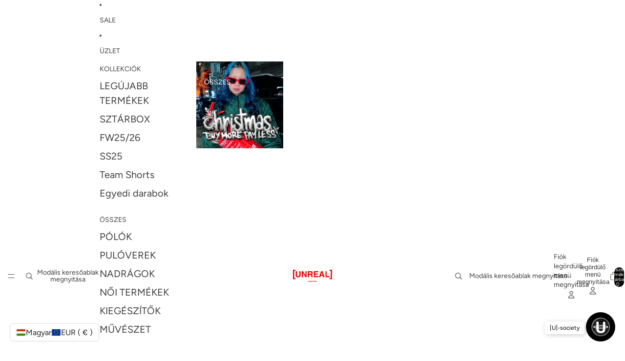

--- FILE ---
content_type: text/html; charset=utf-8
request_url: https://unrealindustries.com/hu/pages/sziget-us
body_size: 44868
content:
<!doctype html>
<html
  class="no-js"
  lang="hu"
>
  <head>
    <!-- Google Tag Manager -->
<script async crossorigin fetchpriority="high" src="/cdn/shopifycloud/importmap-polyfill/es-modules-shim.2.4.0.js"></script>
<script>(function(w,d,s,l,i){w[l]=w[l]||[];w[l].push({'gtm.start':
new Date().getTime(),event:'gtm.js'});var f=d.getElementsByTagName(s)[0],
j=d.createElement(s),dl=l!='dataLayer'?'&l='+l:'';j.async=true;j.src=
'https://www.googletagmanager.com/gtm.js?id='+i+dl;f.parentNode.insertBefore(j,f);
})(window,document,'script','dataLayer','GTM-PSQRN5FM');</script>
<!-- End Google Tag Manager -->

    <link href="//unrealindustries.com/cdn/shop/t/12/assets/base.css?v=157403180048339302961761047162" rel="stylesheet" type="text/css" media="all" />
<link
        rel="icon"
        type="image/png"
        href="//unrealindustries.com/cdn/shop/files/unreal_favicon.png?crop=center&height=32&v=1614340331&width=32"
      >
    <link
      rel="expect"
      href="#MainContent"
      blocking="render"
      id="view-transition-render-blocker"
    ><meta charset="utf-8">
<meta
  http-equiv="X-UA-Compatible"
  content="IE=edge"
>
<meta
  name="viewport"
  content="width=device-width,initial-scale=1"
>
<meta
  name="view-transition"
  content="same-origin"
>
<meta
  name="theme-color"
  content=""
>

<meta
  property="og:site_name"
  content="[UNREAL] Industries"
>
<meta
  property="og:url"
  content="https://unrealindustries.com/hu/pages/sziget-us"
>
<meta
  property="og:title"
  content="SZIGET US"
>
<meta
  property="og:type"
  content="website"
>
<meta
  property="og:description"
  content="Tisztelt Szigeti Lakosok!Itt a PopUp-on vásárolt ruháit a Fesztivál végéig lefoglalhatja, vagy a Gozsdu melletti belvárosi üzletünkben helyi átvételt is választhat. 🫶 Ha elolvassa, mutassa meg nekünk ezt az üzenetet, vásárlásakor egy ingyenes zoknit kap       Az [UNREAL] a mindennapi valóságot [zárójelbe] teszi a tükör"
><meta
  name="twitter:card"
  content="summary_large_image"
>
<meta
  name="twitter:title"
  content="SZIGET US"
>
<meta
  name="twitter:description"
  content="Tisztelt Szigeti Lakosok!Itt a PopUp-on vásárolt ruháit a Fesztivál végéig lefoglalhatja, vagy a Gozsdu melletti belvárosi üzletünkben helyi átvételt is választhat. 🫶 Ha elolvassa, mutassa meg nekünk ezt az üzenetet, vásárlásakor egy ingyenes zoknit kap       Az [UNREAL] a mindennapi valóságot [zárójelbe] teszi a tükör"
>

<title>
  SZIGET US
 &ndash; [UNREAL] Industries</title>

<link
  rel="canonical"
  href="https://unrealindustries.com/hu/pages/sziget-us"
>


  <meta
    name="description"
    content="Tisztelt Szigeti Lakosok!Itt a PopUp-on vásárolt ruháit a Fesztivál végéig lefoglalhatja, vagy a Gozsdu melletti belvárosi üzletünkben helyi átvételt is választhat. 🫶 Ha elolvassa, mutassa meg nekünk ezt az üzenetet, vásárlásakor egy ingyenes zoknit kap       Az [UNREAL] a mindennapi valóságot [zárójelbe] teszi a tükör"
  >

<link
    rel="preconnect"
    href="https://fonts.shopifycdn.com"
    crossorigin
  >
<link
    rel="preload"
    as="font"
    href="//unrealindustries.com/cdn/fonts/figtree/figtree_n4.3c0838aba1701047e60be6a99a1b0a40ce9b8419.woff2"
    type="font/woff2"
    crossorigin
  ><link
    rel="preload"
    as="font"
    href="//unrealindustries.com/cdn/fonts/figtree/figtree_n4.3c0838aba1701047e60be6a99a1b0a40ce9b8419.woff2"
    type="font/woff2"
    crossorigin
  ><link
    rel="preload"
    as="font"
    href="//unrealindustries.com/cdn/fonts/figtree/figtree_n4.3c0838aba1701047e60be6a99a1b0a40ce9b8419.woff2"
    type="font/woff2"
    crossorigin
  ><link
    rel="preload"
    as="font"
    href="//unrealindustries.com/cdn/fonts/figtree/figtree_n4.3c0838aba1701047e60be6a99a1b0a40ce9b8419.woff2"
    type="font/woff2"
    crossorigin
  >
<script type="importmap">
  {
    "imports": {
      "@theme/product-title": "//unrealindustries.com/cdn/shop/t/12/assets/product-title-truncation.js?v=81744426891537421781749551144",
      "@theme/component": "//unrealindustries.com/cdn/shop/t/12/assets/component.js?v=80370191270241544621749551144",
      "@theme/dialog": "//unrealindustries.com/cdn/shop/t/12/assets/dialog.js?v=40803435292154375831749551145",
      "@theme/events": "//unrealindustries.com/cdn/shop/t/12/assets/events.js?v=26166644030623418901749551144",
      "@theme/focus": "//unrealindustries.com/cdn/shop/t/12/assets/focus.js?v=60436577539430446401749551144",
      "@theme/morph": "//unrealindustries.com/cdn/shop/t/12/assets/morph.js?v=130689995393408371391749551144",
      "@theme/paginated-list": "//unrealindustries.com/cdn/shop/t/12/assets/paginated-list.js?v=44806173703066979421749551144",
      "@theme/performance": "//unrealindustries.com/cdn/shop/t/12/assets/performance.js?v=25067702614201670671749551144",
      "@theme/product-form": "//unrealindustries.com/cdn/shop/t/12/assets/product-form.js?v=56305173540109740431749551144",
      "@theme/recently-viewed-products": "//unrealindustries.com/cdn/shop/t/12/assets/recently-viewed-products.js?v=94729125001750262651749551145",
      "@theme/scrolling": "//unrealindustries.com/cdn/shop/t/12/assets/scrolling.js?v=10957690925586738441749551144",
      "@theme/section-renderer": "//unrealindustries.com/cdn/shop/t/12/assets/section-renderer.js?v=146046498830626579641749551144",
      "@theme/utilities": "//unrealindustries.com/cdn/shop/t/12/assets/utilities.js?v=127314618558186079721749551144",
      "@theme/variant-picker": "//unrealindustries.com/cdn/shop/t/12/assets/variant-picker.js?v=47293615104885949571749551145",
      "@theme/media-gallery": "//unrealindustries.com/cdn/shop/t/12/assets/media-gallery.js?v=111441960308641931071749551144",
      "@theme/quick-add": "//unrealindustries.com/cdn/shop/t/12/assets/quick-add.js?v=12917282792548324661749551144"
    }
  }
</script>


  
  <script
    src="//unrealindustries.com/cdn/shop/t/12/assets/view-transitions.js?v=132588197357770770831749551144"
  ></script>
  


<link
  rel="modulepreload"
  href="//unrealindustries.com/cdn/shop/t/12/assets/utilities.js?v=127314618558186079721749551144"
>
<link
  rel="modulepreload"
  href="//unrealindustries.com/cdn/shop/t/12/assets/component.js?v=80370191270241544621749551144"
>
<link
  rel="modulepreload"
  href="//unrealindustries.com/cdn/shop/t/12/assets/section-renderer.js?v=146046498830626579641749551144"
>
<link
  rel="modulepreload"
  href="//unrealindustries.com/cdn/shop/t/12/assets/morph.js?v=130689995393408371391749551144"
>



<link
  rel="modulepreload"
  href="//unrealindustries.com/cdn/shop/t/12/assets/focus.js?v=60436577539430446401749551144"
>
<link
  rel="modulepreload"
  href="//unrealindustries.com/cdn/shop/t/12/assets/recently-viewed-products.js?v=94729125001750262651749551145"
>
<link
  rel="modulepreload"
  href="//unrealindustries.com/cdn/shop/t/12/assets/scrolling.js?v=10957690925586738441749551144"
>
<link
  rel="modulepreload"
  href="//unrealindustries.com/cdn/shop/t/12/assets/events.js?v=26166644030623418901749551144"
>
<script
  src="//unrealindustries.com/cdn/shop/t/12/assets/quick-add.js?v=12917282792548324661749551144"
  type="module"
></script>

  <script
    src="//unrealindustries.com/cdn/shop/t/12/assets/cart-discount.js?v=107077853990124422021749551144"
    type="module"
  ></script>

<script
  src="//unrealindustries.com/cdn/shop/t/12/assets/dialog.js?v=40803435292154375831749551145"
  type="module"
></script>
<script
  src="//unrealindustries.com/cdn/shop/t/12/assets/variant-picker.js?v=47293615104885949571749551145"
  type="module"
></script>
<script
  src="//unrealindustries.com/cdn/shop/t/12/assets/product-card.js?v=46085189543194988631749551145"
  type="module"
></script>
<script
  src="//unrealindustries.com/cdn/shop/t/12/assets/product-form.js?v=56305173540109740431749551144"
  type="module"
></script>
<script
  src="//unrealindustries.com/cdn/shop/t/12/assets/accordion-custom.js?v=99000499017714805851749551144"
  type="module"
></script>
<script
  src="//unrealindustries.com/cdn/shop/t/12/assets/media.js?v=37825095869491791421749551145"
  type="module"
></script>
<script
  src="//unrealindustries.com/cdn/shop/t/12/assets/product-price.js?v=30079423257668675401749551144"
  type="module"
></script>
<script
  src="//unrealindustries.com/cdn/shop/t/12/assets/product-title-truncation.js?v=81744426891537421781749551144"
  type="module"
></script>
<script
  src="//unrealindustries.com/cdn/shop/t/12/assets/product-inventory.js?v=16343734458933704981749551144"
  type="module"
></script>
<script
  src="//unrealindustries.com/cdn/shop/t/12/assets/show-more.js?v=94563802205717136101749551145"
  type="module"
></script>
<script
  src="//unrealindustries.com/cdn/shop/t/12/assets/slideshow.js?v=107475567971719243651749551144"
  type="module"
></script>
<script
  src="//unrealindustries.com/cdn/shop/t/12/assets/floating-panel.js?v=128677600744947036551749551145"
  type="module"
></script>
<script
  src="//unrealindustries.com/cdn/shop/t/12/assets/video-background.js?v=25237992823806706551749551144"
  type="module"
></script>
<script
  src="//unrealindustries.com/cdn/shop/t/12/assets/component-quantity-selector.js?v=165853331022690512991749551144"
  type="module"
></script>
<script
  src="//unrealindustries.com/cdn/shop/t/12/assets/media-gallery.js?v=111441960308641931071749551144"
  type="module"
></script>
<script
  src="//unrealindustries.com/cdn/shop/t/12/assets/rte-formatter.js?v=101420294193111439321749551144"
  type="module"
></script>


  <script
    src="//unrealindustries.com/cdn/shop/t/12/assets/localization.js?v=52286235354293653681749551145"
    type="module"
  ></script>





  <script
    src="//unrealindustries.com/cdn/shop/t/12/assets/product-card-link.js?v=98430775478448931631749551144"
    type="module"
  ></script>


<script
  src="//unrealindustries.com/cdn/shop/t/12/assets/auto-close-details.js?v=58350291535404441581749551144"
  defer="defer"
></script>

<script
  defer
  src="//unrealindustries.com/cdn/shop/t/12/assets/placeholder-image.js?v=172823270129269230331749551144"
  type="module"
></script>

<script>
  const basePath = 'https://cdn.shopify.com/static/themes/horizon/placeholders';
  const Theme = {
    placeholders: {
      general: [
        `${basePath}/general-1.png`,
        `${basePath}/general-2.png`,
        `${basePath}/general-3.png`,
        `${basePath}/general-4.png`,
        `${basePath}/general-5.png`,
        `${basePath}/general-6.png`,
        `${basePath}/general-7.png`,
      ],
      product: [`${basePath}/product-ball.png`, `${basePath}/product-cone.png`, `${basePath}/product-cube.png`],
    },
    translations: {
      placeholder_image: `Helyőrző kép`,
      added: `Hozzáadva`,
    },
    routes: {
      root: '/',
      cart_add_url: '/hu/cart/add',
      cart_change_url: '/hu/cart/change',
      cart_update_url: '/hu/cart/update',
      cart_url: '/hu/cart',
      predictive_search_url: '/hu/search/suggest',
      search_url: '/hu/search',
    },
    template: {
      name: 'page',
    },
  };
</script>


<style data-shopify>
  @font-face {
  font-family: Figtree;
  font-weight: 400;
  font-style: normal;
  font-display: swap;
  src: url("//unrealindustries.com/cdn/fonts/figtree/figtree_n4.3c0838aba1701047e60be6a99a1b0a40ce9b8419.woff2") format("woff2"),
       url("//unrealindustries.com/cdn/fonts/figtree/figtree_n4.c0575d1db21fc3821f17fd6617d3dee552312137.woff") format("woff");
}

  @font-face {
  font-family: Figtree;
  font-weight: 700;
  font-style: normal;
  font-display: swap;
  src: url("//unrealindustries.com/cdn/fonts/figtree/figtree_n7.2fd9bfe01586148e644724096c9d75e8c7a90e55.woff2") format("woff2"),
       url("//unrealindustries.com/cdn/fonts/figtree/figtree_n7.ea05de92d862f9594794ab281c4c3a67501ef5fc.woff") format("woff");
}

  @font-face {
  font-family: Figtree;
  font-weight: 400;
  font-style: italic;
  font-display: swap;
  src: url("//unrealindustries.com/cdn/fonts/figtree/figtree_i4.89f7a4275c064845c304a4cf8a4a586060656db2.woff2") format("woff2"),
       url("//unrealindustries.com/cdn/fonts/figtree/figtree_i4.6f955aaaafc55a22ffc1f32ecf3756859a5ad3e2.woff") format("woff");
}

  @font-face {
  font-family: Figtree;
  font-weight: 700;
  font-style: italic;
  font-display: swap;
  src: url("//unrealindustries.com/cdn/fonts/figtree/figtree_i7.06add7096a6f2ab742e09ec7e498115904eda1fe.woff2") format("woff2"),
       url("//unrealindustries.com/cdn/fonts/figtree/figtree_i7.ee584b5fcaccdbb5518c0228158941f8df81b101.woff") format("woff");
}


  @font-face {
  font-family: Figtree;
  font-weight: 400;
  font-style: normal;
  font-display: swap;
  src: url("//unrealindustries.com/cdn/fonts/figtree/figtree_n4.3c0838aba1701047e60be6a99a1b0a40ce9b8419.woff2") format("woff2"),
       url("//unrealindustries.com/cdn/fonts/figtree/figtree_n4.c0575d1db21fc3821f17fd6617d3dee552312137.woff") format("woff");
}

  @font-face {
  font-family: Figtree;
  font-weight: 700;
  font-style: normal;
  font-display: swap;
  src: url("//unrealindustries.com/cdn/fonts/figtree/figtree_n7.2fd9bfe01586148e644724096c9d75e8c7a90e55.woff2") format("woff2"),
       url("//unrealindustries.com/cdn/fonts/figtree/figtree_n7.ea05de92d862f9594794ab281c4c3a67501ef5fc.woff") format("woff");
}

  @font-face {
  font-family: Figtree;
  font-weight: 400;
  font-style: italic;
  font-display: swap;
  src: url("//unrealindustries.com/cdn/fonts/figtree/figtree_i4.89f7a4275c064845c304a4cf8a4a586060656db2.woff2") format("woff2"),
       url("//unrealindustries.com/cdn/fonts/figtree/figtree_i4.6f955aaaafc55a22ffc1f32ecf3756859a5ad3e2.woff") format("woff");
}

  @font-face {
  font-family: Figtree;
  font-weight: 700;
  font-style: italic;
  font-display: swap;
  src: url("//unrealindustries.com/cdn/fonts/figtree/figtree_i7.06add7096a6f2ab742e09ec7e498115904eda1fe.woff2") format("woff2"),
       url("//unrealindustries.com/cdn/fonts/figtree/figtree_i7.ee584b5fcaccdbb5518c0228158941f8df81b101.woff") format("woff");
}


  @font-face {
  font-family: Figtree;
  font-weight: 400;
  font-style: normal;
  font-display: swap;
  src: url("//unrealindustries.com/cdn/fonts/figtree/figtree_n4.3c0838aba1701047e60be6a99a1b0a40ce9b8419.woff2") format("woff2"),
       url("//unrealindustries.com/cdn/fonts/figtree/figtree_n4.c0575d1db21fc3821f17fd6617d3dee552312137.woff") format("woff");
}

  @font-face {
  font-family: Figtree;
  font-weight: 700;
  font-style: normal;
  font-display: swap;
  src: url("//unrealindustries.com/cdn/fonts/figtree/figtree_n7.2fd9bfe01586148e644724096c9d75e8c7a90e55.woff2") format("woff2"),
       url("//unrealindustries.com/cdn/fonts/figtree/figtree_n7.ea05de92d862f9594794ab281c4c3a67501ef5fc.woff") format("woff");
}

  @font-face {
  font-family: Figtree;
  font-weight: 400;
  font-style: italic;
  font-display: swap;
  src: url("//unrealindustries.com/cdn/fonts/figtree/figtree_i4.89f7a4275c064845c304a4cf8a4a586060656db2.woff2") format("woff2"),
       url("//unrealindustries.com/cdn/fonts/figtree/figtree_i4.6f955aaaafc55a22ffc1f32ecf3756859a5ad3e2.woff") format("woff");
}

  @font-face {
  font-family: Figtree;
  font-weight: 700;
  font-style: italic;
  font-display: swap;
  src: url("//unrealindustries.com/cdn/fonts/figtree/figtree_i7.06add7096a6f2ab742e09ec7e498115904eda1fe.woff2") format("woff2"),
       url("//unrealindustries.com/cdn/fonts/figtree/figtree_i7.ee584b5fcaccdbb5518c0228158941f8df81b101.woff") format("woff");
}


  @font-face {
  font-family: Figtree;
  font-weight: 400;
  font-style: normal;
  font-display: swap;
  src: url("//unrealindustries.com/cdn/fonts/figtree/figtree_n4.3c0838aba1701047e60be6a99a1b0a40ce9b8419.woff2") format("woff2"),
       url("//unrealindustries.com/cdn/fonts/figtree/figtree_n4.c0575d1db21fc3821f17fd6617d3dee552312137.woff") format("woff");
}

  @font-face {
  font-family: Figtree;
  font-weight: 700;
  font-style: normal;
  font-display: swap;
  src: url("//unrealindustries.com/cdn/fonts/figtree/figtree_n7.2fd9bfe01586148e644724096c9d75e8c7a90e55.woff2") format("woff2"),
       url("//unrealindustries.com/cdn/fonts/figtree/figtree_n7.ea05de92d862f9594794ab281c4c3a67501ef5fc.woff") format("woff");
}

  @font-face {
  font-family: Figtree;
  font-weight: 400;
  font-style: italic;
  font-display: swap;
  src: url("//unrealindustries.com/cdn/fonts/figtree/figtree_i4.89f7a4275c064845c304a4cf8a4a586060656db2.woff2") format("woff2"),
       url("//unrealindustries.com/cdn/fonts/figtree/figtree_i4.6f955aaaafc55a22ffc1f32ecf3756859a5ad3e2.woff") format("woff");
}

  @font-face {
  font-family: Figtree;
  font-weight: 700;
  font-style: italic;
  font-display: swap;
  src: url("//unrealindustries.com/cdn/fonts/figtree/figtree_i7.06add7096a6f2ab742e09ec7e498115904eda1fe.woff2") format("woff2"),
       url("//unrealindustries.com/cdn/fonts/figtree/figtree_i7.ee584b5fcaccdbb5518c0228158941f8df81b101.woff") format("woff");
}


  :root {
    /* Page Layout */
    --sidebar-width: 25rem;
    --narrow-content-width: 36rem;
    --normal-content-width: 42rem;
    --wide-content-width: 46rem;
    --narrow-page-width: 90rem;
    --normal-page-width: 120rem;
    --wide-page-width: 150rem;

    /* Section Heights */
    --section-height-small: 15rem;
    --section-height-medium: 25rem;
    --section-height-large: 35rem;

    @media screen and (min-width: 40em) {
      --section-height-small: 40svh;
      --section-height-medium: 55svh;
      --section-height-large: 70svh;
    }

    @media screen and (min-width: 60em) {
      --section-height-small: 50svh;
      --section-height-medium: 65svh;
      --section-height-large: 80svh;
    }

    /* Letter spacing */
    --letter-spacing-sm: 0.06em;
    --letter-spacing-md: 0.13em;

    /* Font families */
    --font-body--family: Figtree, sans-serif;
    --font-body--style: normal;
    --font-body--weight: 400;
    --font-subheading--family: Figtree, sans-serif;
    --font-subheading--style: normal;
    --font-subheading--weight: 400;
    --font-heading--family: Figtree, sans-serif;
    --font-heading--style: normal;
    --font-heading--weight: 400;
    --font-accent--family: Figtree, sans-serif;
    --font-accent--style: normal;
    --font-accent--weight: 400;

    /* Margin sizes */
    --font-h1--spacing: 0.25em;
    --font-h2--spacing: 0.25em;
    --font-h3--spacing: 0.25em;
    --font-h4--spacing: 0.25em;
    --font-h5--spacing: 0.25em;
    --font-h6--spacing: 0.25em;
    --font-paragraph--spacing: 0.5em;

    /* Heading colors */
    --font-h1--color: var(--color-foreground-heading);
    --font-h2--color: var(--color-foreground-heading);
    --font-h3--color: var(--color-foreground-heading);
    --font-h4--color: var(--color-foreground-heading);
    --font-h5--color: var(--color-foreground-heading);
    --font-h6--color: var(--color-foreground-heading);

    /** Z-Index / Layering */
    --layer-section-background: -2;
    --layer-lowest: -1;
    --layer-base: 0;
    --layer-flat: 1;
    --layer-raised: 2;
    --layer-heightened: 4;
    --layer-sticky: 8;
    --layer-window-overlay: 10;
    --layer-header-menu: 12;
    --layer-overlay: 16;
    --layer-menu-drawer: 18;
    --layer-temporary: 20;

    /* Max-width / Measure */
    --max-width--body-normal: 50ch;
    --max-width--body-narrow: 35ch;

    --max-width--heading-normal: 50ch;
    --max-width--heading-narrow: 30ch;

    --max-width--display-normal: 20ch;
    --max-width--display-narrow: 15ch;
    --max-width--display-tight: 5ch;

    /* Letter-spacing / Tracking */
    --letter-spacing--display-tight: -0.03em;
    --letter-spacing--display-normal: 0;
    --letter-spacing--display-loose: 0.03em;

    --letter-spacing--heading-tight: -0.03em;
    --letter-spacing--heading-normal: 0;
    --letter-spacing--heading-loose: 0.03em;

    --letter-spacing--body-tight: -0.03em;
    --letter-spacing--body-normal: 0;
    --letter-spacing--body-loose: 0.03em;

    /* Line height / Leading */
    --line-height: 1;

    --line-height--display-tight: 1;
    --line-height--display-normal: 1.1;
    --line-height--display-loose: 1.2;

    --line-height--heading-tight: 1.15;
    --line-height--heading-normal: 1.25;
    --line-height--heading-loose: 1.35;

    --line-height--body-tight: 1.2;
    --line-height--body-normal: 1.4;
    --line-height--body-loose: 1.6;

    /* Typography presets */
    --font-size--paragraph: 0.875rem;--font-size--h1: clamp(2.25rem, 7.2vw, 4.5rem);--font-size--h2: 2.0rem;--font-size--h3: 1.5rem;--font-size--h4: 0.875rem;--font-size--h5: 0.875rem;--font-size--h6: 0.75rem;--font-paragraph--weight: 400;--font-paragraph--letter-spacing: var(--letter-spacing--body-normal);--font-paragraph--size: var(--font-size--paragraph);--font-paragraph--family: var(--font-body--family);--font-paragraph--style: var(--font-body--style);--font-paragraph--case: ;--font-paragraph--line-height: var(--line-height--body-normal);--font-h1--weight: var(--font-accent--weight);--font-h1--letter-spacing: var(--letter-spacing--heading-normal);--font-h1--size: var(--font-size--h1);--font-h1--family: var(--font-accent--family);--font-h1--style: var(--font-accent--style);--font-h1--case: none;--font-h1--line-height: var(--line-height--display-tight);--font-h2--weight: var(--font-primary--weight);--font-h2--letter-spacing: var(--letter-spacing--heading-normal);--font-h2--size: var(--font-size--h2);--font-h2--family: var(--font-primary--family);--font-h2--style: var(--font-primary--style);--font-h2--case: none;--font-h2--line-height: var(--line-height--display-normal);--font-h3--weight: var(--font-primary--weight);--font-h3--letter-spacing: var(--letter-spacing--heading-normal);--font-h3--size: var(--font-size--h3);--font-h3--family: var(--font-primary--family);--font-h3--style: var(--font-primary--style);--font-h3--case: none;--font-h3--line-height: var(--line-height--display-normal);--font-h4--weight: var(--font-secondary--weight);--font-h4--letter-spacing: var(--letter-spacing--heading-normal);--font-h4--size: var(--font-size--h4);--font-h4--family: var(--font-secondary--family);--font-h4--style: var(--font-secondary--style);--font-h4--case: none;--font-h4--line-height: var(--line-height--display-normal);--font-h5--weight: var(--font-body--weight);--font-h5--letter-spacing: var(--letter-spacing--heading-normal);--font-h5--size: var(--font-size--h5);--font-h5--family: var(--font-body--family);--font-h5--style: var(--font-body--style);--font-h5--case: none;--font-h5--line-height: var(--line-height--display-normal);--font-h6--weight: var(--font-subheading--weight);--font-h6--letter-spacing: var(--letter-spacing--heading-loose);--font-h6--size: var(--font-size--h6);--font-h6--family: var(--font-subheading--family);--font-h6--style: var(--font-subheading--style);--font-h6--case: uppercase;--font-h6--line-height: var(--line-height--display-normal);

    /* Hardcoded font sizes */
    --font-size--2xs: 0.625rem;
    --font-size--xs: 0.8125rem;
    --font-size--sm: 0.875rem;
    --font-size--md: 1rem;
    --font-size--lg: 1.125rem;
    --font-size--xl: 1.25rem;
    --font-size--2xl: 1.5rem;
    --font-size--3xl: 2rem;
    --font-size--4xl: 2.5rem;
    --font-size--5xl: 3rem;
    --font-size--6xl: 3.5rem;

    /* Menu font sizes */
    --menu-font-sm--size: 0.875rem;
    --menu-font-sm--line-height: calc(1.1 + 0.5 * min(16 / 14));
    --menu-font-md--size: 1rem;
    --menu-font-md--line-height: calc(1.1 + 0.5 * min(16 / 16));
    --menu-font-lg--size: 1.125rem;
    --menu-font-lg--line-height: calc(1.1 + 0.5 * min(16 / 18));
    --menu-font-xl--size: 1.25rem;
    --menu-font-xl--line-height: calc(1.1 + 0.5 * min(16 / 20));
    --menu-font-2xl--size: 1.75rem;
    --menu-font-2xl--line-height: calc(1.1 + 0.5 * min(16 / 28));

    /* Colors */
    --color-error: #8B0000;
    --color-success: #006400;
    --color-white: #FFFFFF;
    --color-black: #000000;
    --color-instock: #3ED660;
    --color-lowstock: #EE9441;
    --color-outofstock: #C8C8C8;

    /* Opacity */
    --opacity-subdued-text: 0.7;

    --shadow-button: 0 2px 3px rgba(0 0 0 / 20%);
    --gradient-image-overlay: linear-gradient(to top, rgb(from var(--color-black) r g b / 0.5), transparent);

    /* Spacing */
    --margin-3xs: 0.125rem;
    --margin-2xs: 0.3rem;
    --margin-xs: 0.5rem;
    --margin-sm: 0.7rem;
    --margin-md: 0.8rem;
    --margin-lg: 1rem;
    --margin-xl: 1.25rem;
    --margin-2xl: 1.5rem;
    --margin-3xl: 1.75rem;
    --margin-4xl: 2rem;
    --margin-5xl: 3rem;
    --margin-6xl: 5rem;

    --scroll-margin: 50px;

    --padding-3xs: 0.125rem;
    --padding-2xs: 0.25rem;
    --padding-xs: 0.5rem;
    --padding-sm: 0.7rem;
    --padding-md: 0.8rem;
    --padding-lg: 1rem;
    --padding-xl: 1.25rem;
    --padding-2xl: 1.5rem;
    --padding-3xl: 1.75rem;
    --padding-4xl: 2rem;
    --padding-5xl: 3rem;
    --padding-6xl: 4rem;

    --gap-3xs: 0.125rem;
    --gap-2xs: 0.3rem;
    --gap-xs: 0.5rem;
    --gap-sm: 0.7rem;
    --gap-md: 0.9rem;
    --gap-lg: 1rem;
    --gap-xl: 1.25rem;
    --gap-2xl: 2rem;
    --gap-3xl: 3rem;

    --spacing-scale-sm: 0.6;
    --spacing-scale-md: 0.7;
    --spacing-scale-default: 1.0;

    /* Checkout buttons gap */
    --checkout-button-gap: 8px;

    /* Borders */
    --style-border-width: 1px;
    --style-border-radius-xs: 0.2rem;
    --style-border-radius-sm: 0.6rem;
    --style-border-radius-md: 0.8rem;
    --style-border-radius-50: 50%;
    --style-border-radius-lg: 1rem;
    --style-border-radius-pills: 40px;
    --style-border-radius-inputs: 8px;
    --style-border-radius-buttons-primary: 2px;
    --style-border-radius-buttons-secondary: 0px;
    --style-border-width-primary: 1px;
    --style-border-width-secondary: 1px;
    --style-border-width-inputs: 1px;
    --style-border-radius-popover: 8px;
    --style-border-popover: 1px none rgb(from var(--color-border) r g b / 50%);
    --style-border-drawer: 1px none rgb(from var(--color-border) r g b / 50%);
    --style-border-swatch-opacity: 10%;
    --style-border-swatch-width: 1px;
    --style-border-swatch-style: solid;

    /* Animation */
    --ease-out-cubic: cubic-bezier(0.33, 1, 0.68, 1);
    --ease-out-quad: cubic-bezier(0.32, 0.72, 0, 1);
    --animation-speed: 0.125s;
    --animation-speed-slow: 0.2s;
    --animation-speed-medium: 0.15s;
    --animation-easing: ease-in-out;
    --animation-slideshow-easing: cubic-bezier(0.4, 0, 0.2, 1);
    --drawer-animation-speed: 0.2s;
    --animation-values: var(--animation-speed) var(--animation-easing);
    --animation-values-allow-discrete: var(--animation-speed) var(--animation-easing) allow-discrete;
    --animation-timing-hover: cubic-bezier(0.25, 0.46, 0.45, 0.94);
    --animation-timing-active: cubic-bezier(0.5, 0, 0.75, 0);
    --animation-timing-bounce: cubic-bezier(0.34, 1.56, 0.64, 1);
    --animation-timing-default: cubic-bezier(0, 0, 0.2, 1);
    --animation-timing-fade-in: cubic-bezier(0.16, 1, 0.3, 1);
    --animation-timing-fade-out: cubic-bezier(0.4, 0, 0.2, 1);

    /* View transitions */
    /* View transition old */
    --view-transition-old-main-content: var(--animation-speed) var(--animation-easing) both fadeOut;

    /* View transition new */
    --view-transition-new-main-content: var(--animation-speed) var(--animation-easing) both fadeIn, var(--animation-speed) var(--animation-easing) both slideInTopViewTransition;

    /* Focus */
    --focus-outline-width: 0.09375rem;
    --focus-outline-offset: 0.2em;

    /* Badges */
    --badge-blob-padding-block: 1px;
    --badge-blob-padding-inline: 12px 8px;
    --badge-rectangle-padding-block: 1px;
    --badge-rectangle-padding-inline: 6px;
    @media screen and (width >= 750px) {
      --badge-blob-padding-block: 4px;
      --badge-blob-padding-inline: 16px 12px;
      --badge-rectangle-padding-block: 4px;
      --badge-rectangle-padding-inline: 10px;
    }

    /* Icons */
    --icon-size-2xs: 0.6rem;
    --icon-size-xs: 0.85rem;
    --icon-size-sm: 1.25rem;
    --icon-size-md: 1.375rem;
    --icon-size-lg: 1.5rem;
    --icon-stroke-width: 1px;

    /* Input */
    --input-email-min-width: 200px;
    --input-search-max-width: 650px;
    --input-padding-y: 0.8rem;
    --input-padding-x: 0.8rem;
    --input-padding: var(--input-padding-y) var(--input-padding-x);
    --input-box-shadow-width: var(--style-border-width-inputs);
    --input-box-shadow: 0 0 0 var(--input-box-shadow-width) var(--color-input-border);
    --input-box-shadow-focus: 0 0 0 calc(var(--input-box-shadow-width) + 0.5px) var(--color-input-border);
    --input-disabled-background-color: rgb(from var(--color-foreground) r g b / 10%);
    --input-disabled-border-color: rgb(from var(--color-foreground) r g b / 5%);
    --input-disabled-text-color: rgb(from var(--color-foreground) r g b / 50%);
    --input-textarea-min-height: 55px;

    /* Button size */
    --button-size-sm: 30px;
    --button-size-md: 36px;
    --button-size: var(--minimum-touch-target);
    --button-padding-inline: 24px;
    --button-padding-block: 16px;

    /* Button font-family */
    --button-font-family-primary: var(--font-body--family);
    --button-font-family-secondary: var(--font-body--family);

    /* Button font-weight */
    --button-font-weight-primary: default;
    --button-font-weight-secondary: default;

    /* Button text case */
    --button-text-case: ;
    --button-text-case-primary: default;
    --button-text-case-secondary: default;

    /* Borders */
    --border-color: rgba(from var(--color-border) r g b / 0.55);
    --border-width-sm: 1px;
    --border-width-md: 2px;
    --border-width-lg: 5px;

    /* Drawers */
    --drawer-inline-padding: 25px;
    --drawer-menu-inline-padding: 2.5rem;
    --drawer-header-block-padding: 20px;
    --drawer-content-block-padding: 10px;
    --drawer-header-desktop-top: 0rem;
    --drawer-padding: calc(var(--padding-sm) + 7px);
    --drawer-height: 100dvh;
    --drawer-width: 95vw;
    --drawer-max-width: 500px;

    /* Variant Picker Swatches */
    --variant-picker-swatch-width-unitless: 25;
    --variant-picker-swatch-height-unitless: 25;
    --variant-picker-swatch-width: 25px;
    --variant-picker-swatch-height: 25px;
    --variant-picker-swatch-radius: 100px;
    --variant-picker-border-width: 1px;
    --variant-picker-border-style: solid;
    --variant-picker-border-opacity: 10%;

    /* Variant Picker Buttons */
    --variant-picker-button-radius: 2px;
    --variant-picker-button-border-width: 1px;

    /* Slideshow */
    --slideshow-controls-size: 3.5rem;
    --slideshow-controls-icon: 2rem;
    --peek-next-slide-size: 3rem;

    /* Utilities */
    --backdrop-opacity: 0.15;
    --backdrop-color: var(--color-foreground);
    --minimum-touch-target: 44px;
    --disabled-opacity: 0.5;
    --skeleton-opacity: 0.025;

    /* Shapes */
    --shape--circle: circle(50% at center);
    --shape--sunburst: polygon(100% 50%,94.62% 55.87%,98.3% 62.94%,91.57% 67.22%,93.3% 75%,85.7% 77.39%,85.36% 85.36%,77.39% 85.7%,75% 93.3%,67.22% 91.57%,62.94% 98.3%,55.87% 94.62%,50% 100%,44.13% 94.62%,37.06% 98.3%,32.78% 91.57%,25% 93.3%,22.61% 85.7%,14.64% 85.36%,14.3% 77.39%,6.7% 75%,8.43% 67.22%,1.7% 62.94%,5.38% 55.87%,0% 50%,5.38% 44.13%,1.7% 37.06%,8.43% 32.78%,6.7% 25%,14.3% 22.61%,14.64% 14.64%,22.61% 14.3%,25% 6.7%,32.78% 8.43%,37.06% 1.7%,44.13% 5.38%,50% 0%,55.87% 5.38%,62.94% 1.7%,67.22% 8.43%,75% 6.7%,77.39% 14.3%,85.36% 14.64%,85.7% 22.61%,93.3% 25%,91.57% 32.78%,98.3% 37.06%,94.62% 44.13%);
    --shape--diamond: polygon(50% 0%, 100% 50%, 50% 100%, 0% 50%);
    --shape--blob: polygon(85.349% 11.712%, 87.382% 13.587%, 89.228% 15.647%, 90.886% 17.862%, 92.359% 20.204%, 93.657% 22.647%, 94.795% 25.169%, 95.786% 27.752%, 96.645% 30.382%, 97.387% 33.048%, 98.025% 35.740%, 98.564% 38.454%, 99.007% 41.186%, 99.358% 43.931%, 99.622% 46.685%, 99.808% 49.446%, 99.926% 52.210%, 99.986% 54.977%, 99.999% 57.744%, 99.975% 60.511%, 99.923% 63.278%, 99.821% 66.043%, 99.671% 68.806%, 99.453% 71.565%, 99.145% 74.314%, 98.724% 77.049%, 98.164% 79.759%, 97.433% 82.427%, 96.495% 85.030%, 95.311% 87.529%, 93.841% 89.872%, 92.062% 91.988%, 89.972% 93.796%, 87.635% 95.273%, 85.135% 96.456%, 82.532% 97.393%, 79.864% 98.127%, 77.156% 98.695%, 74.424% 99.129%, 71.676% 99.452%, 68.918% 99.685%, 66.156% 99.844%, 63.390% 99.942%, 60.624% 99.990%, 57.856% 99.999%, 55.089% 99.978%, 52.323% 99.929%, 49.557% 99.847%, 46.792% 99.723%, 44.031% 99.549%, 41.273% 99.317%, 38.522% 99.017%, 35.781% 98.639%, 33.054% 98.170%, 30.347% 97.599%, 27.667% 96.911%, 25.024% 96.091%, 22.432% 95.123%, 19.907% 93.994%, 17.466% 92.690%, 15.126% 91.216%, 12.902% 89.569%, 10.808% 87.761%, 8.854% 85.803%, 7.053% 83.703%, 5.418% 81.471%, 3.962% 79.119%, 2.702% 76.656%, 1.656% 74.095%, 0.846% 71.450%, 0.294% 68.740%, 0.024% 65.987%, 0.050% 63.221%, 0.343% 60.471%, 0.858% 57.752%, 1.548% 55.073%, 2.370% 52.431%, 3.283% 49.819%, 4.253% 47.227%, 5.249% 44.646%, 6.244% 42.063%, 7.211% 39.471%, 8.124% 36.858%, 8.958% 34.220%, 9.711% 31.558%, 10.409% 28.880%, 11.083% 26.196%, 11.760% 23.513%, 12.474% 20.839%, 13.259% 18.186%, 14.156% 15.569%, 15.214% 13.012%, 16.485% 10.556%, 18.028% 8.261%, 19.883% 6.211%, 22.041% 4.484%, 24.440% 3.110%, 26.998% 2.057%, 29.651% 1.275%, 32.360% 0.714%, 35.101% 0.337%, 37.859% 0.110%, 40.624% 0.009%, 43.391% 0.016%, 46.156% 0.113%, 48.918% 0.289%, 51.674% 0.533%, 54.425% 0.837%, 57.166% 1.215%, 59.898% 1.654%, 62.618% 2.163%, 65.322% 2.750%, 68.006% 3.424%, 70.662% 4.197%, 73.284% 5.081%, 75.860% 6.091%, 78.376% 7.242%, 80.813% 8.551%, 83.148% 10.036%, 85.349% 11.712%);

    /* Buy buttons */
    --height-buy-buttons: calc(var(--padding-lg) * 2 + var(--icon-size-sm));

    /* Card image height variables */
    --height-small: 10rem;
    --height-medium: 11.5rem;
    --height-large: 13rem;
    --height-full: 100vh;

    @media screen and (width >= 750px) {
      --height-small: 17.5rem;
      --height-medium: 21.25rem;
      --height-large: 25rem;
    }

    /* Modal */
    --modal-max-height: 65dvh;

    /* Card styles for search */
    --card-bg-hover: rgb(from var(--color-foreground) r g b / 0.03);
    --card-border-hover: rgb(from var(--color-foreground) r g b / 0.3);
    --card-border-focus: rgb(from var(--color-border) r g b / 0.1);

    /* Cart */
    --cart-primary-font-family: var(--font-body--family);
    --cart-primary-font-style: var(--font-body--style);
    --cart-primary-font-weight: var(--font-body--weight);
    --cart-secondary-font-family: var(--font-primary--family);
    --cart-secondary-font-style: var(--font-primary--style);
    --cart-secondary-font-weight: var(--font-primary--weight);
  }
</style>
<style data-shopify>
  
    
      :root,
    
    .color-scheme-1 {
        --color-background: rgba(255 255 255 / 1.0);
        --color-foreground: rgba(3 3 2 / 0.76);
        --color-foreground-heading: rgba(3 3 2 / 1.0);
        --color-primary: rgba(3 3 2 / 1.0);
        --color-primary-hover: rgba(3 3 2 / 1.0);
        --color-border: rgba(211 206 197 / 1.0);
        --color-shadow: rgba(3 3 2 / 1.0);
        --color-primary-button-text: rgba(255 255 255 / 1.0);
        --color-primary-button-background: rgba(3 3 2 / 1.0);
        --color-primary-button-border: rgba(3 3 2 / 1.0);
        --color-primary-button-hover-text: rgba(3 3 2 / 1.0);
        --color-primary-button-hover-background: rgba(3 3 2 / 0.08);
        --color-primary-button-hover-border: rgba(3 3 2 / 1.0);
        --color-secondary-button-text: rgba(3 3 2 / 1.0);
        --color-secondary-button-background: rgba(0 0 0 / 0.0);
        --color-secondary-button-border: rgba(211 206 197 / 1.0);
        --color-secondary-button-hover-text: rgba(3 3 2 / 1.0);
        --color-secondary-button-hover-background: rgba(0 0 0 / 0.0);
        --color-secondary-button-hover-border: rgba(3 3 2 / 1.0);
        --color-input-background: rgba(211 206 197 / 0.09);
        --color-input-text: rgba(3 3 2 / 1.0);
        --color-input-border: rgba(211 206 197 / 1.0);
        --color-input-hover-background: rgba(245 245 245 / 1.0);
        --color-variant-background: rgba(0 0 0 / 0.0);
        --color-variant-border: rgba(3 3 2 / 0.11);
        --color-variant-text: rgba(0 0 0 / 1.0);
        --color-variant-hover-background: rgba(245 245 245 / 1.0);
        --color-variant-hover-text: rgba(0 0 0 / 1.0);
        --color-variant-hover-border: rgba(230 230 230 / 1.0);
        --color-selected-variant-background: rgba(0 0 0 / 0.0);
        --color-selected-variant-border: rgba(3 3 2 / 1.0);
        --color-selected-variant-text: rgba(3 3 2 / 1.0);
        --color-selected-variant-hover-background: rgba(26 26 26 / 1.0);
        --color-selected-variant-hover-text: rgba(255 255 255 / 1.0);
        --color-selected-variant-hover-border: rgba(26 26 26 / 1.0);
        --input-disabled-background-color: rgb(from var(--color-foreground) r g b / 10%);
        --input-disabled-border-color: rgb(from var(--color-foreground) r g b / 5%);
        --input-disabled-text-color: rgb(from var(--color-foreground) r g b / 50%);
        --color-foreground-muted: rgb(from var(--color-foreground) r g b / 60%);
        --font-h1--color: var(--color-foreground-heading);
        --font-h2--color: var(--color-foreground-heading);
        --font-h3--color: var(--color-foreground-heading);
        --font-h4--color: var(--color-foreground-heading);
        --font-h5--color: var(--color-foreground-heading);
        --font-h6--color: var(--color-foreground-heading);

        /* Shadows */
        
          --shadow-drawer: 0px 4px 20px rgb(from var(--color-shadow) r g b / 15%);
        
        
          --shadow-blur: 20px;
          --shadow-popover: 0px 4px 20px rgb(from var(--color-shadow) r g b / 15%);
        
      }
  
    
    .color-scheme-2 {
        --color-background: rgba(211 206 197 / 0.09);
        --color-foreground: rgba(221 29 29 / 1.0);
        --color-foreground-heading: rgba(221 29 29 / 1.0);
        --color-primary: rgba(221 29 29 / 1.0);
        --color-primary-hover: rgba(221 29 29 / 1.0);
        --color-border: rgba(0 0 0 / 1.0);
        --color-shadow: rgba(0 0 0 / 1.0);
        --color-primary-button-text: rgba(255 255 255 / 1.0);
        --color-primary-button-background: rgba(221 29 29 / 1.0);
        --color-primary-button-border: rgba(221 152 152 / 1.0);
        --color-primary-button-hover-text: rgba(221 29 29 / 1.0);
        --color-primary-button-hover-background: rgba(0 0 0 / 0.0);
        --color-primary-button-hover-border: rgba(221 29 29 / 1.0);
        --color-secondary-button-text: rgba(255 255 255 / 1.0);
        --color-secondary-button-background: rgba(221 29 29 / 1.0);
        --color-secondary-button-border: rgba(221 152 152 / 1.0);
        --color-secondary-button-hover-text: rgba(221 29 29 / 1.0);
        --color-secondary-button-hover-background: rgba(255 255 255 / 1.0);
        --color-secondary-button-hover-border: rgba(221 29 29 / 1.0);
        --color-input-background: rgba(255 255 255 / 1.0);
        --color-input-text: rgba(0 0 0 / 1.0);
        --color-input-border: rgba(0 0 0 / 1.0);
        --color-input-hover-background: rgba(245 245 245 / 1.0);
        --color-variant-background: rgba(255 255 255 / 1.0);
        --color-variant-border: rgba(230 230 230 / 1.0);
        --color-variant-text: rgba(0 0 0 / 1.0);
        --color-variant-hover-background: rgba(245 245 245 / 1.0);
        --color-variant-hover-text: rgba(0 0 0 / 1.0);
        --color-variant-hover-border: rgba(230 230 230 / 1.0);
        --color-selected-variant-background: rgba(0 0 0 / 1.0);
        --color-selected-variant-border: rgba(0 0 0 / 1.0);
        --color-selected-variant-text: rgba(255 255 255 / 1.0);
        --color-selected-variant-hover-background: rgba(26 26 26 / 1.0);
        --color-selected-variant-hover-text: rgba(255 255 255 / 1.0);
        --color-selected-variant-hover-border: rgba(26 26 26 / 1.0);
        --input-disabled-background-color: rgb(from var(--color-foreground) r g b / 10%);
        --input-disabled-border-color: rgb(from var(--color-foreground) r g b / 5%);
        --input-disabled-text-color: rgb(from var(--color-foreground) r g b / 50%);
        --color-foreground-muted: rgb(from var(--color-foreground) r g b / 60%);
        --font-h1--color: var(--color-foreground-heading);
        --font-h2--color: var(--color-foreground-heading);
        --font-h3--color: var(--color-foreground-heading);
        --font-h4--color: var(--color-foreground-heading);
        --font-h5--color: var(--color-foreground-heading);
        --font-h6--color: var(--color-foreground-heading);

        /* Shadows */
        
          --shadow-drawer: 0px 4px 20px rgb(from var(--color-shadow) r g b / 15%);
        
        
          --shadow-blur: 20px;
          --shadow-popover: 0px 4px 20px rgb(from var(--color-shadow) r g b / 15%);
        
      }
  
    
    .color-scheme-3 {
        --color-background: rgba(113 63 80 / 1.0);
        --color-foreground: rgba(255 255 255 / 0.69);
        --color-foreground-heading: rgba(255 255 255 / 1.0);
        --color-primary: rgba(255 255 255 / 1.0);
        --color-primary-hover: rgba(237 235 231 / 1.0);
        --color-border: rgba(214 212 211 / 1.0);
        --color-shadow: rgba(0 0 0 / 1.0);
        --color-primary-button-text: rgba(0 0 0 / 1.0);
        --color-primary-button-background: rgba(255 255 255 / 1.0);
        --color-primary-button-border: rgba(255 255 255 / 1.0);
        --color-primary-button-hover-text: rgba(255 255 255 / 1.0);
        --color-primary-button-hover-background: rgba(0 0 0 / 0.0);
        --color-primary-button-hover-border: rgba(255 255 255 / 1.0);
        --color-secondary-button-text: rgba(255 255 255 / 1.0);
        --color-secondary-button-background: rgba(0 0 0 / 0.0);
        --color-secondary-button-border: rgba(255 255 255 / 1.0);
        --color-secondary-button-hover-text: rgba(0 0 0 / 1.0);
        --color-secondary-button-hover-background: rgba(255 255 255 / 1.0);
        --color-secondary-button-hover-border: rgba(255 255 255 / 1.0);
        --color-input-background: rgba(0 0 0 / 0.0);
        --color-input-text: rgba(255 255 255 / 1.0);
        --color-input-border: rgba(255 255 255 / 1.0);
        --color-input-hover-background: rgba(255 255 255 / 0.08);
        --color-variant-background: rgba(255 255 255 / 1.0);
        --color-variant-border: rgba(230 230 230 / 1.0);
        --color-variant-text: rgba(0 0 0 / 1.0);
        --color-variant-hover-background: rgba(245 245 245 / 1.0);
        --color-variant-hover-text: rgba(0 0 0 / 1.0);
        --color-variant-hover-border: rgba(230 230 230 / 1.0);
        --color-selected-variant-background: rgba(0 0 0 / 1.0);
        --color-selected-variant-border: rgba(0 0 0 / 1.0);
        --color-selected-variant-text: rgba(255 255 255 / 1.0);
        --color-selected-variant-hover-background: rgba(26 26 26 / 1.0);
        --color-selected-variant-hover-text: rgba(255 255 255 / 1.0);
        --color-selected-variant-hover-border: rgba(26 26 26 / 1.0);
        --input-disabled-background-color: rgb(from var(--color-foreground) r g b / 10%);
        --input-disabled-border-color: rgb(from var(--color-foreground) r g b / 5%);
        --input-disabled-text-color: rgb(from var(--color-foreground) r g b / 50%);
        --color-foreground-muted: rgb(from var(--color-foreground) r g b / 60%);
        --font-h1--color: var(--color-foreground-heading);
        --font-h2--color: var(--color-foreground-heading);
        --font-h3--color: var(--color-foreground-heading);
        --font-h4--color: var(--color-foreground-heading);
        --font-h5--color: var(--color-foreground-heading);
        --font-h6--color: var(--color-foreground-heading);

        /* Shadows */
        
          --shadow-drawer: 0px 4px 20px rgb(from var(--color-shadow) r g b / 15%);
        
        
          --shadow-blur: 20px;
          --shadow-popover: 0px 4px 20px rgb(from var(--color-shadow) r g b / 15%);
        
      }
  
    
    .color-scheme-4 {
        --color-background: rgba(203 222 232 / 1.0);
        --color-foreground: rgba(0 0 0 / 1.0);
        --color-foreground-heading: rgba(0 0 0 / 1.0);
        --color-primary: rgba(0 0 0 / 1.0);
        --color-primary-hover: rgba(146 74 98 / 1.0);
        --color-border: rgba(0 0 0 / 1.0);
        --color-shadow: rgba(0 0 0 / 1.0);
        --color-primary-button-text: rgba(255 255 255 / 1.0);
        --color-primary-button-background: rgba(0 0 0 / 1.0);
        --color-primary-button-border: rgba(0 0 0 / 1.0);
        --color-primary-button-hover-text: rgba(0 0 0 / 1.0);
        --color-primary-button-hover-background: rgba(0 0 0 / 0.0);
        --color-primary-button-hover-border: rgba(0 0 0 / 1.0);
        --color-secondary-button-text: rgba(0 0 0 / 1.0);
        --color-secondary-button-background: rgba(0 0 0 / 0.0);
        --color-secondary-button-border: rgba(0 0 0 / 1.0);
        --color-secondary-button-hover-text: rgba(255 255 255 / 1.0);
        --color-secondary-button-hover-background: rgba(0 0 0 / 1.0);
        --color-secondary-button-hover-border: rgba(0 0 0 / 1.0);
        --color-input-background: rgba(255 255 255 / 1.0);
        --color-input-text: rgba(0 0 0 / 1.0);
        --color-input-border: rgba(0 0 0 / 1.0);
        --color-input-hover-background: rgba(245 245 245 / 1.0);
        --color-variant-background: rgba(255 255 255 / 1.0);
        --color-variant-border: rgba(230 230 230 / 1.0);
        --color-variant-text: rgba(0 0 0 / 1.0);
        --color-variant-hover-background: rgba(245 245 245 / 1.0);
        --color-variant-hover-text: rgba(0 0 0 / 1.0);
        --color-variant-hover-border: rgba(230 230 230 / 1.0);
        --color-selected-variant-background: rgba(0 0 0 / 1.0);
        --color-selected-variant-border: rgba(0 0 0 / 1.0);
        --color-selected-variant-text: rgba(255 255 255 / 1.0);
        --color-selected-variant-hover-background: rgba(26 26 26 / 1.0);
        --color-selected-variant-hover-text: rgba(255 255 255 / 1.0);
        --color-selected-variant-hover-border: rgba(26 26 26 / 1.0);
        --input-disabled-background-color: rgb(from var(--color-foreground) r g b / 10%);
        --input-disabled-border-color: rgb(from var(--color-foreground) r g b / 5%);
        --input-disabled-text-color: rgb(from var(--color-foreground) r g b / 50%);
        --color-foreground-muted: rgb(from var(--color-foreground) r g b / 60%);
        --font-h1--color: var(--color-foreground-heading);
        --font-h2--color: var(--color-foreground-heading);
        --font-h3--color: var(--color-foreground-heading);
        --font-h4--color: var(--color-foreground-heading);
        --font-h5--color: var(--color-foreground-heading);
        --font-h6--color: var(--color-foreground-heading);

        /* Shadows */
        
          --shadow-drawer: 0px 4px 20px rgb(from var(--color-shadow) r g b / 15%);
        
        
          --shadow-blur: 20px;
          --shadow-popover: 0px 4px 20px rgb(from var(--color-shadow) r g b / 15%);
        
      }
  
    
    .color-scheme-5 {
        --color-background: rgba(0 0 0 / 1.0);
        --color-foreground: rgba(255 255 255 / 1.0);
        --color-foreground-heading: rgba(255 255 255 / 1.0);
        --color-primary: rgba(255 255 255 / 1.0);
        --color-primary-hover: rgba(172 172 172 / 1.0);
        --color-border: rgba(102 102 102 / 1.0);
        --color-shadow: rgba(0 0 0 / 1.0);
        --color-primary-button-text: rgba(0 0 0 / 1.0);
        --color-primary-button-background: rgba(255 255 255 / 1.0);
        --color-primary-button-border: rgba(255 255 255 / 1.0);
        --color-primary-button-hover-text: rgba(255 255 255 / 1.0);
        --color-primary-button-hover-background: rgba(0 0 0 / 0.0);
        --color-primary-button-hover-border: rgba(255 255 255 / 1.0);
        --color-secondary-button-text: rgba(255 255 255 / 1.0);
        --color-secondary-button-background: rgba(0 0 0 / 1.0);
        --color-secondary-button-border: rgba(255 255 255 / 1.0);
        --color-secondary-button-hover-text: rgba(172 172 172 / 1.0);
        --color-secondary-button-hover-background: rgba(0 0 0 / 1.0);
        --color-secondary-button-hover-border: rgba(172 172 172 / 1.0);
        --color-input-background: rgba(0 0 0 / 0.0);
        --color-input-text: rgba(255 255 255 / 1.0);
        --color-input-border: rgba(255 255 255 / 1.0);
        --color-input-hover-background: rgba(255 255 255 / 0.13);
        --color-variant-background: rgba(255 255 255 / 1.0);
        --color-variant-border: rgba(230 230 230 / 1.0);
        --color-variant-text: rgba(0 0 0 / 1.0);
        --color-variant-hover-background: rgba(245 245 245 / 1.0);
        --color-variant-hover-text: rgba(0 0 0 / 1.0);
        --color-variant-hover-border: rgba(230 230 230 / 1.0);
        --color-selected-variant-background: rgba(0 0 0 / 1.0);
        --color-selected-variant-border: rgba(0 0 0 / 1.0);
        --color-selected-variant-text: rgba(255 255 255 / 1.0);
        --color-selected-variant-hover-background: rgba(26 26 26 / 1.0);
        --color-selected-variant-hover-text: rgba(255 255 255 / 1.0);
        --color-selected-variant-hover-border: rgba(26 26 26 / 1.0);
        --input-disabled-background-color: rgb(from var(--color-foreground) r g b / 10%);
        --input-disabled-border-color: rgb(from var(--color-foreground) r g b / 5%);
        --input-disabled-text-color: rgb(from var(--color-foreground) r g b / 50%);
        --color-foreground-muted: rgb(from var(--color-foreground) r g b / 60%);
        --font-h1--color: var(--color-foreground-heading);
        --font-h2--color: var(--color-foreground-heading);
        --font-h3--color: var(--color-foreground-heading);
        --font-h4--color: var(--color-foreground-heading);
        --font-h5--color: var(--color-foreground-heading);
        --font-h6--color: var(--color-foreground-heading);

        /* Shadows */
        
          --shadow-drawer: 0px 4px 20px rgb(from var(--color-shadow) r g b / 15%);
        
        
          --shadow-blur: 20px;
          --shadow-popover: 0px 4px 20px rgb(from var(--color-shadow) r g b / 15%);
        
      }
  
    
    .color-scheme-6 {
        --color-background: rgba(0 0 0 / 0.0);
        --color-foreground: rgba(255 255 255 / 1.0);
        --color-foreground-heading: rgba(255 255 255 / 1.0);
        --color-primary: rgba(255 255 255 / 1.0);
        --color-primary-hover: rgba(172 172 172 / 1.0);
        --color-border: rgba(172 172 172 / 1.0);
        --color-shadow: rgba(0 0 0 / 0.0);
        --color-primary-button-text: rgba(0 0 0 / 1.0);
        --color-primary-button-background: rgba(255 255 255 / 1.0);
        --color-primary-button-border: rgba(255 255 255 / 1.0);
        --color-primary-button-hover-text: rgba(255 255 255 / 1.0);
        --color-primary-button-hover-background: rgba(0 0 0 / 1.0);
        --color-primary-button-hover-border: rgba(0 0 0 / 1.0);
        --color-secondary-button-text: rgba(255 255 255 / 1.0);
        --color-secondary-button-background: rgba(0 0 0 / 0.0);
        --color-secondary-button-border: rgba(255 255 255 / 1.0);
        --color-secondary-button-hover-text: rgba(0 0 0 / 1.0);
        --color-secondary-button-hover-background: rgba(255 255 255 / 1.0);
        --color-secondary-button-hover-border: rgba(255 255 255 / 1.0);
        --color-input-background: rgba(255 255 255 / 1.0);
        --color-input-text: rgba(0 0 0 / 1.0);
        --color-input-border: rgba(0 0 0 / 1.0);
        --color-input-hover-background: rgba(245 245 245 / 1.0);
        --color-variant-background: rgba(255 255 255 / 1.0);
        --color-variant-border: rgba(230 230 230 / 1.0);
        --color-variant-text: rgba(0 0 0 / 1.0);
        --color-variant-hover-background: rgba(245 245 245 / 1.0);
        --color-variant-hover-text: rgba(0 0 0 / 1.0);
        --color-variant-hover-border: rgba(230 230 230 / 1.0);
        --color-selected-variant-background: rgba(0 0 0 / 1.0);
        --color-selected-variant-border: rgba(0 0 0 / 1.0);
        --color-selected-variant-text: rgba(255 255 255 / 1.0);
        --color-selected-variant-hover-background: rgba(26 26 26 / 1.0);
        --color-selected-variant-hover-text: rgba(255 255 255 / 1.0);
        --color-selected-variant-hover-border: rgba(26 26 26 / 1.0);
        --input-disabled-background-color: rgb(from var(--color-foreground) r g b / 10%);
        --input-disabled-border-color: rgb(from var(--color-foreground) r g b / 5%);
        --input-disabled-text-color: rgb(from var(--color-foreground) r g b / 50%);
        --color-foreground-muted: rgb(from var(--color-foreground) r g b / 60%);
        --font-h1--color: var(--color-foreground-heading);
        --font-h2--color: var(--color-foreground-heading);
        --font-h3--color: var(--color-foreground-heading);
        --font-h4--color: var(--color-foreground-heading);
        --font-h5--color: var(--color-foreground-heading);
        --font-h6--color: var(--color-foreground-heading);

        /* Shadows */
        
          --shadow-drawer: 0px 4px 20px rgb(from var(--color-shadow) r g b / 15%);
        
        
          --shadow-blur: 20px;
          --shadow-popover: 0px 4px 20px rgb(from var(--color-shadow) r g b / 15%);
        
      }
  
    
    .color-scheme-7 {
        --color-background: rgba(0 0 0 / 0.0);
        --color-foreground: rgba(11 11 11 / 1.0);
        --color-foreground-heading: rgba(0 0 0 / 1.0);
        --color-primary: rgba(0 0 0 / 1.0);
        --color-primary-hover: rgba(0 0 0 / 1.0);
        --color-border: rgba(230 230 230 / 1.0);
        --color-shadow: rgba(0 0 0 / 1.0);
        --color-primary-button-text: rgba(255 255 255 / 1.0);
        --color-primary-button-background: rgba(172 172 172 / 1.0);
        --color-primary-button-border: rgba(0 0 0 / 1.0);
        --color-primary-button-hover-text: rgba(255 255 255 / 1.0);
        --color-primary-button-hover-background: rgba(0 0 0 / 1.0);
        --color-primary-button-hover-border: rgba(0 0 0 / 1.0);
        --color-secondary-button-text: rgba(0 0 0 / 1.0);
        --color-secondary-button-background: rgba(239 239 239 / 1.0);
        --color-secondary-button-border: rgba(0 15 159 / 1.0);
        --color-secondary-button-hover-text: rgba(0 0 0 / 1.0);
        --color-secondary-button-hover-background: rgba(222 222 222 / 1.0);
        --color-secondary-button-hover-border: rgba(0 0 0 / 1.0);
        --color-input-background: rgba(255 255 255 / 1.0);
        --color-input-text: rgba(0 0 0 / 1.0);
        --color-input-border: rgba(0 0 0 / 1.0);
        --color-input-hover-background: rgba(245 245 245 / 1.0);
        --color-variant-background: rgba(255 255 255 / 1.0);
        --color-variant-border: rgba(230 230 230 / 1.0);
        --color-variant-text: rgba(0 0 0 / 1.0);
        --color-variant-hover-background: rgba(245 245 245 / 1.0);
        --color-variant-hover-text: rgba(0 0 0 / 1.0);
        --color-variant-hover-border: rgba(230 230 230 / 1.0);
        --color-selected-variant-background: rgba(0 0 0 / 1.0);
        --color-selected-variant-border: rgba(0 0 0 / 1.0);
        --color-selected-variant-text: rgba(255 255 255 / 1.0);
        --color-selected-variant-hover-background: rgba(26 26 26 / 1.0);
        --color-selected-variant-hover-text: rgba(255 255 255 / 1.0);
        --color-selected-variant-hover-border: rgba(26 26 26 / 1.0);
        --input-disabled-background-color: rgb(from var(--color-foreground) r g b / 10%);
        --input-disabled-border-color: rgb(from var(--color-foreground) r g b / 5%);
        --input-disabled-text-color: rgb(from var(--color-foreground) r g b / 50%);
        --color-foreground-muted: rgb(from var(--color-foreground) r g b / 60%);
        --font-h1--color: var(--color-foreground-heading);
        --font-h2--color: var(--color-foreground-heading);
        --font-h3--color: var(--color-foreground-heading);
        --font-h4--color: var(--color-foreground-heading);
        --font-h5--color: var(--color-foreground-heading);
        --font-h6--color: var(--color-foreground-heading);

        /* Shadows */
        
          --shadow-drawer: 0px 4px 20px rgb(from var(--color-shadow) r g b / 15%);
        
        
          --shadow-blur: 20px;
          --shadow-popover: 0px 4px 20px rgb(from var(--color-shadow) r g b / 15%);
        
      }
  
    
    .color-scheme-a403a85c-6cfa-4227-bbb7-ed8af57b4c8f {
        --color-background: rgba(255 255 255 / 1.0);
        --color-foreground: rgba(3 3 2 / 0.76);
        --color-foreground-heading: rgba(3 3 2 / 1.0);
        --color-primary: rgba(3 3 2 / 1.0);
        --color-primary-hover: rgba(3 3 2 / 1.0);
        --color-border: rgba(211 206 197 / 1.0);
        --color-shadow: rgba(3 3 2 / 1.0);
        --color-primary-button-text: rgba(255 255 255 / 1.0);
        --color-primary-button-background: rgba(3 3 2 / 1.0);
        --color-primary-button-border: rgba(3 3 2 / 1.0);
        --color-primary-button-hover-text: rgba(3 3 2 / 1.0);
        --color-primary-button-hover-background: rgba(3 3 2 / 0.08);
        --color-primary-button-hover-border: rgba(3 3 2 / 1.0);
        --color-secondary-button-text: rgba(3 3 2 / 1.0);
        --color-secondary-button-background: rgba(0 0 0 / 0.0);
        --color-secondary-button-border: rgba(211 206 197 / 1.0);
        --color-secondary-button-hover-text: rgba(3 3 2 / 1.0);
        --color-secondary-button-hover-background: rgba(0 0 0 / 0.0);
        --color-secondary-button-hover-border: rgba(3 3 2 / 1.0);
        --color-input-background: rgba(211 206 197 / 0.09);
        --color-input-text: rgba(3 3 2 / 1.0);
        --color-input-border: rgba(211 206 197 / 1.0);
        --color-input-hover-background: rgba(245 245 245 / 1.0);
        --color-variant-background: rgba(0 0 0 / 0.0);
        --color-variant-border: rgba(3 3 2 / 0.11);
        --color-variant-text: rgba(0 0 0 / 1.0);
        --color-variant-hover-background: rgba(245 245 245 / 1.0);
        --color-variant-hover-text: rgba(0 0 0 / 1.0);
        --color-variant-hover-border: rgba(230 230 230 / 1.0);
        --color-selected-variant-background: rgba(0 0 0 / 0.0);
        --color-selected-variant-border: rgba(3 3 2 / 1.0);
        --color-selected-variant-text: rgba(3 3 2 / 1.0);
        --color-selected-variant-hover-background: rgba(26 26 26 / 1.0);
        --color-selected-variant-hover-text: rgba(255 255 255 / 1.0);
        --color-selected-variant-hover-border: rgba(26 26 26 / 1.0);
        --input-disabled-background-color: rgb(from var(--color-foreground) r g b / 10%);
        --input-disabled-border-color: rgb(from var(--color-foreground) r g b / 5%);
        --input-disabled-text-color: rgb(from var(--color-foreground) r g b / 50%);
        --color-foreground-muted: rgb(from var(--color-foreground) r g b / 60%);
        --font-h1--color: var(--color-foreground-heading);
        --font-h2--color: var(--color-foreground-heading);
        --font-h3--color: var(--color-foreground-heading);
        --font-h4--color: var(--color-foreground-heading);
        --font-h5--color: var(--color-foreground-heading);
        --font-h6--color: var(--color-foreground-heading);

        /* Shadows */
        
          --shadow-drawer: 0px 4px 20px rgb(from var(--color-shadow) r g b / 15%);
        
        
          --shadow-blur: 20px;
          --shadow-popover: 0px 4px 20px rgb(from var(--color-shadow) r g b / 15%);
        
      }
  

  body, .color-scheme-1, .color-scheme-2, .color-scheme-3, .color-scheme-4, .color-scheme-5, .color-scheme-6, .color-scheme-7, .color-scheme-a403a85c-6cfa-4227-bbb7-ed8af57b4c8f {
    color: var(--color-foreground);
    background-color: var(--color-background);
  }
</style>


    <script>window.performance && window.performance.mark && window.performance.mark('shopify.content_for_header.start');</script><meta name="google-site-verification" content="EavjhJJ-RY3hS8qmJI7x-VpejNcnWwiI3X0-EMFjoW4">
<meta name="google-site-verification" content="6ytHDcwa8dlLdEcRhvpf2c1jVlUO54OiTU2ckbkBDr8">
<meta name="google-site-verification" content="dgJVt7Wyru15N0KM6tJmSwY6StBe5RhJrVAoSyBkUzM">
<meta id="shopify-digital-wallet" name="shopify-digital-wallet" content="/25368658002/digital_wallets/dialog">
<meta name="shopify-checkout-api-token" content="6058e1722d35645f740d81bdfe03f71e">
<meta id="in-context-paypal-metadata" data-shop-id="25368658002" data-venmo-supported="false" data-environment="production" data-locale="en_US" data-paypal-v4="true" data-currency="EUR">
<link rel="alternate" hreflang="x-default" href="https://unrealindustries.com/pages/sziget-us">
<link rel="alternate" hreflang="en" href="https://unrealindustries.com/pages/sziget-us">
<link rel="alternate" hreflang="hu" href="https://unrealindustries.com/hu/pages/sziget-us">
<link rel="alternate" hreflang="ro" href="https://unrealindustries.com/ro/pages/sziget-us">
<script async="async" src="/checkouts/internal/preloads.js?locale=hu-HU"></script>
<script id="shopify-features" type="application/json">{"accessToken":"6058e1722d35645f740d81bdfe03f71e","betas":["rich-media-storefront-analytics"],"domain":"unrealindustries.com","predictiveSearch":true,"shopId":25368658002,"locale":"hu"}</script>
<script>var Shopify = Shopify || {};
Shopify.shop = "unrealindustry.myshopify.com";
Shopify.locale = "hu";
Shopify.currency = {"active":"EUR","rate":"1.0"};
Shopify.country = "HU";
Shopify.theme = {"name":"Updated copy of Fabric","id":181870690641,"schema_name":"Fabric","schema_version":"1.0.3","theme_store_id":3622,"role":"main"};
Shopify.theme.handle = "null";
Shopify.theme.style = {"id":null,"handle":null};
Shopify.cdnHost = "unrealindustries.com/cdn";
Shopify.routes = Shopify.routes || {};
Shopify.routes.root = "/hu/";</script>
<script type="module">!function(o){(o.Shopify=o.Shopify||{}).modules=!0}(window);</script>
<script>!function(o){function n(){var o=[];function n(){o.push(Array.prototype.slice.apply(arguments))}return n.q=o,n}var t=o.Shopify=o.Shopify||{};t.loadFeatures=n(),t.autoloadFeatures=n()}(window);</script>
<script id="shop-js-analytics" type="application/json">{"pageType":"page"}</script>
<script defer="defer" async type="module" src="//unrealindustries.com/cdn/shopifycloud/shop-js/modules/v2/client.init-shop-cart-sync_DGf6IQRe.hu.esm.js"></script>
<script defer="defer" async type="module" src="//unrealindustries.com/cdn/shopifycloud/shop-js/modules/v2/chunk.common_DXNxTWkv.esm.js"></script>
<script defer="defer" async type="module" src="//unrealindustries.com/cdn/shopifycloud/shop-js/modules/v2/chunk.modal_CVfUphK8.esm.js"></script>
<script type="module">
  await import("//unrealindustries.com/cdn/shopifycloud/shop-js/modules/v2/client.init-shop-cart-sync_DGf6IQRe.hu.esm.js");
await import("//unrealindustries.com/cdn/shopifycloud/shop-js/modules/v2/chunk.common_DXNxTWkv.esm.js");
await import("//unrealindustries.com/cdn/shopifycloud/shop-js/modules/v2/chunk.modal_CVfUphK8.esm.js");

  window.Shopify.SignInWithShop?.initShopCartSync?.({"fedCMEnabled":true,"windoidEnabled":true});

</script>
<script>(function() {
  var isLoaded = false;
  function asyncLoad() {
    if (isLoaded) return;
    isLoaded = true;
    var urls = ["https:\/\/sizechart.apps.avada.io\/scripttag\/avada-size-chart.min.js?shop=unrealindustry.myshopify.com","https:\/\/cdn.nfcube.com\/instafeed-750ecca507f503dd956f0d966c8276e1.js?shop=unrealindustry.myshopify.com","https:\/\/woolyfeed-tags.nyc3.cdn.digitaloceanspaces.com\/unrealindustry.myshopify.com\/3844415705.js?shop=unrealindustry.myshopify.com","https:\/\/cdn.jsdelivr.net\/gh\/apphq\/slidecart-dist@master\/slidecarthq-forward.js?4\u0026shop=unrealindustry.myshopify.com","https:\/\/shopthelook.polarbearapps.com\/frontend\/index.js?shop=unrealindustry.myshopify.com","https:\/\/cdn.shopify.com\/s\/files\/1\/0184\/4255\/1360\/files\/tiktok-pixel.v2.min.js?v=1645163498\u0026shop=unrealindustry.myshopify.com"];
    for (var i = 0; i < urls.length; i++) {
      var s = document.createElement('script');
      s.type = 'text/javascript';
      s.async = true;
      s.src = urls[i];
      var x = document.getElementsByTagName('script')[0];
      x.parentNode.insertBefore(s, x);
    }
  };
  if(window.attachEvent) {
    window.attachEvent('onload', asyncLoad);
  } else {
    window.addEventListener('load', asyncLoad, false);
  }
})();</script>
<script id="__st">var __st={"a":25368658002,"offset":3600,"reqid":"45d203d9-4961-4005-8377-6c94777ce9a9-1769465666","pageurl":"unrealindustries.com\/hu\/pages\/sziget-us","s":"pages-119610409297","u":"45d65212dfa4","p":"page","rtyp":"page","rid":119610409297};</script>
<script>window.ShopifyPaypalV4VisibilityTracking = true;</script>
<script id="captcha-bootstrap">!function(){'use strict';const t='contact',e='account',n='new_comment',o=[[t,t],['blogs',n],['comments',n],[t,'customer']],c=[[e,'customer_login'],[e,'guest_login'],[e,'recover_customer_password'],[e,'create_customer']],r=t=>t.map((([t,e])=>`form[action*='/${t}']:not([data-nocaptcha='true']) input[name='form_type'][value='${e}']`)).join(','),a=t=>()=>t?[...document.querySelectorAll(t)].map((t=>t.form)):[];function s(){const t=[...o],e=r(t);return a(e)}const i='password',u='form_key',d=['recaptcha-v3-token','g-recaptcha-response','h-captcha-response',i],f=()=>{try{return window.sessionStorage}catch{return}},m='__shopify_v',_=t=>t.elements[u];function p(t,e,n=!1){try{const o=window.sessionStorage,c=JSON.parse(o.getItem(e)),{data:r}=function(t){const{data:e,action:n}=t;return t[m]||n?{data:e,action:n}:{data:t,action:n}}(c);for(const[e,n]of Object.entries(r))t.elements[e]&&(t.elements[e].value=n);n&&o.removeItem(e)}catch(o){console.error('form repopulation failed',{error:o})}}const l='form_type',E='cptcha';function T(t){t.dataset[E]=!0}const w=window,h=w.document,L='Shopify',v='ce_forms',y='captcha';let A=!1;((t,e)=>{const n=(g='f06e6c50-85a8-45c8-87d0-21a2b65856fe',I='https://cdn.shopify.com/shopifycloud/storefront-forms-hcaptcha/ce_storefront_forms_captcha_hcaptcha.v1.5.2.iife.js',D={infoText:'hCaptcha által védett',privacyText:'Adatvédelem',termsText:'Használati feltételek'},(t,e,n)=>{const o=w[L][v],c=o.bindForm;if(c)return c(t,g,e,D).then(n);var r;o.q.push([[t,g,e,D],n]),r=I,A||(h.body.append(Object.assign(h.createElement('script'),{id:'captcha-provider',async:!0,src:r})),A=!0)});var g,I,D;w[L]=w[L]||{},w[L][v]=w[L][v]||{},w[L][v].q=[],w[L][y]=w[L][y]||{},w[L][y].protect=function(t,e){n(t,void 0,e),T(t)},Object.freeze(w[L][y]),function(t,e,n,w,h,L){const[v,y,A,g]=function(t,e,n){const i=e?o:[],u=t?c:[],d=[...i,...u],f=r(d),m=r(i),_=r(d.filter((([t,e])=>n.includes(e))));return[a(f),a(m),a(_),s()]}(w,h,L),I=t=>{const e=t.target;return e instanceof HTMLFormElement?e:e&&e.form},D=t=>v().includes(t);t.addEventListener('submit',(t=>{const e=I(t);if(!e)return;const n=D(e)&&!e.dataset.hcaptchaBound&&!e.dataset.recaptchaBound,o=_(e),c=g().includes(e)&&(!o||!o.value);(n||c)&&t.preventDefault(),c&&!n&&(function(t){try{if(!f())return;!function(t){const e=f();if(!e)return;const n=_(t);if(!n)return;const o=n.value;o&&e.removeItem(o)}(t);const e=Array.from(Array(32),(()=>Math.random().toString(36)[2])).join('');!function(t,e){_(t)||t.append(Object.assign(document.createElement('input'),{type:'hidden',name:u})),t.elements[u].value=e}(t,e),function(t,e){const n=f();if(!n)return;const o=[...t.querySelectorAll(`input[type='${i}']`)].map((({name:t})=>t)),c=[...d,...o],r={};for(const[a,s]of new FormData(t).entries())c.includes(a)||(r[a]=s);n.setItem(e,JSON.stringify({[m]:1,action:t.action,data:r}))}(t,e)}catch(e){console.error('failed to persist form',e)}}(e),e.submit())}));const S=(t,e)=>{t&&!t.dataset[E]&&(n(t,e.some((e=>e===t))),T(t))};for(const o of['focusin','change'])t.addEventListener(o,(t=>{const e=I(t);D(e)&&S(e,y())}));const B=e.get('form_key'),M=e.get(l),P=B&&M;t.addEventListener('DOMContentLoaded',(()=>{const t=y();if(P)for(const e of t)e.elements[l].value===M&&p(e,B);[...new Set([...A(),...v().filter((t=>'true'===t.dataset.shopifyCaptcha))])].forEach((e=>S(e,t)))}))}(h,new URLSearchParams(w.location.search),n,t,e,['guest_login'])})(!0,!0)}();</script>
<script integrity="sha256-4kQ18oKyAcykRKYeNunJcIwy7WH5gtpwJnB7kiuLZ1E=" data-source-attribution="shopify.loadfeatures" defer="defer" src="//unrealindustries.com/cdn/shopifycloud/storefront/assets/storefront/load_feature-a0a9edcb.js" crossorigin="anonymous"></script>
<script data-source-attribution="shopify.dynamic_checkout.dynamic.init">var Shopify=Shopify||{};Shopify.PaymentButton=Shopify.PaymentButton||{isStorefrontPortableWallets:!0,init:function(){window.Shopify.PaymentButton.init=function(){};var t=document.createElement("script");t.src="https://unrealindustries.com/cdn/shopifycloud/portable-wallets/latest/portable-wallets.hu.js",t.type="module",document.head.appendChild(t)}};
</script>
<script data-source-attribution="shopify.dynamic_checkout.buyer_consent">
  function portableWalletsHideBuyerConsent(e){var t=document.getElementById("shopify-buyer-consent"),n=document.getElementById("shopify-subscription-policy-button");t&&n&&(t.classList.add("hidden"),t.setAttribute("aria-hidden","true"),n.removeEventListener("click",e))}function portableWalletsShowBuyerConsent(e){var t=document.getElementById("shopify-buyer-consent"),n=document.getElementById("shopify-subscription-policy-button");t&&n&&(t.classList.remove("hidden"),t.removeAttribute("aria-hidden"),n.addEventListener("click",e))}window.Shopify?.PaymentButton&&(window.Shopify.PaymentButton.hideBuyerConsent=portableWalletsHideBuyerConsent,window.Shopify.PaymentButton.showBuyerConsent=portableWalletsShowBuyerConsent);
</script>
<script data-source-attribution="shopify.dynamic_checkout.cart.bootstrap">document.addEventListener("DOMContentLoaded",(function(){function t(){return document.querySelector("shopify-accelerated-checkout-cart, shopify-accelerated-checkout")}if(t())Shopify.PaymentButton.init();else{new MutationObserver((function(e,n){t()&&(Shopify.PaymentButton.init(),n.disconnect())})).observe(document.body,{childList:!0,subtree:!0})}}));
</script>
<link id="shopify-accelerated-checkout-styles" rel="stylesheet" media="screen" href="https://unrealindustries.com/cdn/shopifycloud/portable-wallets/latest/accelerated-checkout-backwards-compat.css" crossorigin="anonymous">
<style id="shopify-accelerated-checkout-cart">
        #shopify-buyer-consent {
  margin-top: 1em;
  display: inline-block;
  width: 100%;
}

#shopify-buyer-consent.hidden {
  display: none;
}

#shopify-subscription-policy-button {
  background: none;
  border: none;
  padding: 0;
  text-decoration: underline;
  font-size: inherit;
  cursor: pointer;
}

#shopify-subscription-policy-button::before {
  box-shadow: none;
}

      </style>
<link rel="stylesheet" media="screen" href="//unrealindustries.com/cdn/shop/t/12/compiled_assets/styles.css?v=3434">
<script>window.performance && window.performance.mark && window.performance.mark('shopify.content_for_header.end');</script>
  <!--Gem_Page_Header_Script-->
    


<!--End_Gem_Page_Header_Script-->

<script id="ios163-flag">
(function(){
  var m = navigator.userAgent.match(/OS\s(\d+)_(\d+)/); 
  if (m && m[1]=='16' && m[2]=='3') {
    document.documentElement.classList.add('ios163');
  }
})();
</script>

<style id="ios163-fixes">
/* Csak az iOS 16.3-ról érkező kliensekre lép életbe */
.ios163 html, .ios163 body { -webkit-text-size-adjust: 100% !important; overflow-x: hidden !important; }
.ios163 .Header { position: relative !important; z-index: 10000 !important; pointer-events: auto !important; }

/* A fő tartalom NE kapjon semmilyen transformot (hitbox elcsúszás) */
.ios163 #MainContent { transform: none !important; -webkit-transform: none !important; }

/* Cookie/dialog fedőrétegek kiiktatása 16.3-on */
.ios163 dialog:not([open]) { display:none !important; pointer-events:none !important; }
.ios163 #shopify_pc_banner, 
.ios163 .shopify-pc_banner_dialog { display:none !important; pointer-events:none !important; }

/* 100vw bug megkerülése – használjuk a kitöltést */
.ios163 .page-width,
.ios163 .content-for-layout,
.ios163 .Collection,
.ios163 .Collection__Inner,
.ios163 .Collection__Products {
  width: -webkit-fill-available !important;
  max-width: 100% !important;
  margin: 0 auto !important;
  overflow-x: hidden !important;
}

/* Rács-stabilizálás (ha a grid bugol, akkor is 2 oszlop lesz) */
@media (max-width: 820px){
  .ios163 .Collection__Products {
    display: grid !important;
    grid-template-columns: repeat(2, minmax(0,1fr)) !important;
    gap: 12px !important;
    transform: none !important;
  }
  .ios163 .Collection__Products > * { min-width: 0 !important; }
  .ios163 .ProductItem img, .ios163 .product-card img,
  .ios163 .Media img, .ios163 .AspectRatio img, .ios163 .card__media img {
    display: block !important; width: 100% !important; height: auto !important; object-fit: cover !important;
  }
}
</style>



<!-- BEGIN app block: shopify://apps/consentmo-gdpr/blocks/gdpr_cookie_consent/4fbe573f-a377-4fea-9801-3ee0858cae41 -->


<!-- END app block --><!-- BEGIN app block: shopify://apps/klaviyo-email-marketing-sms/blocks/klaviyo-onsite-embed/2632fe16-c075-4321-a88b-50b567f42507 -->












  <script async src="https://static.klaviyo.com/onsite/js/RMgUVm/klaviyo.js?company_id=RMgUVm"></script>
  <script>!function(){if(!window.klaviyo){window._klOnsite=window._klOnsite||[];try{window.klaviyo=new Proxy({},{get:function(n,i){return"push"===i?function(){var n;(n=window._klOnsite).push.apply(n,arguments)}:function(){for(var n=arguments.length,o=new Array(n),w=0;w<n;w++)o[w]=arguments[w];var t="function"==typeof o[o.length-1]?o.pop():void 0,e=new Promise((function(n){window._klOnsite.push([i].concat(o,[function(i){t&&t(i),n(i)}]))}));return e}}})}catch(n){window.klaviyo=window.klaviyo||[],window.klaviyo.push=function(){var n;(n=window._klOnsite).push.apply(n,arguments)}}}}();</script>

  




  <script>
    window.klaviyoReviewsProductDesignMode = false
  </script>







<!-- END app block --><script src="https://cdn.shopify.com/extensions/019b34ad-0a9b-7e83-b972-606e3782fb13/locales-ai-210/assets/locales-ai-switcher.js" type="text/javascript" defer="defer"></script>
<script src="https://cdn.shopify.com/extensions/7d130b81-2445-42f2-b4a4-905651358e17/wod-preorder-now-28/assets/preorder-now-source.js" type="text/javascript" defer="defer"></script>
<link href="https://cdn.shopify.com/extensions/7d130b81-2445-42f2-b4a4-905651358e17/wod-preorder-now-28/assets/preorder-now-source.css" rel="stylesheet" type="text/css" media="all">
<script src="https://cdn.shopify.com/extensions/0199f526-2b4b-7133-90d1-900cc9c3858b/glow-app-extensions-70/assets/main.js" type="text/javascript" defer="defer"></script>
<script src="https://cdn.shopify.com/extensions/019bfab3-40de-7db7-b8d1-3ff722cd2084/consentmo-gdpr-598/assets/consentmo_cookie_consent.js" type="text/javascript" defer="defer"></script>
<script src="https://cdn.shopify.com/extensions/019b34ad-0a9b-7e83-b972-606e3782fb13/locales-ai-210/assets/locales-ai-translate.js" type="text/javascript" defer="defer"></script>
<link href="https://monorail-edge.shopifysvc.com" rel="dns-prefetch">
<script>(function(){if ("sendBeacon" in navigator && "performance" in window) {try {var session_token_from_headers = performance.getEntriesByType('navigation')[0].serverTiming.find(x => x.name == '_s').description;} catch {var session_token_from_headers = undefined;}var session_cookie_matches = document.cookie.match(/_shopify_s=([^;]*)/);var session_token_from_cookie = session_cookie_matches && session_cookie_matches.length === 2 ? session_cookie_matches[1] : "";var session_token = session_token_from_headers || session_token_from_cookie || "";function handle_abandonment_event(e) {var entries = performance.getEntries().filter(function(entry) {return /monorail-edge.shopifysvc.com/.test(entry.name);});if (!window.abandonment_tracked && entries.length === 0) {window.abandonment_tracked = true;var currentMs = Date.now();var navigation_start = performance.timing.navigationStart;var payload = {shop_id: 25368658002,url: window.location.href,navigation_start,duration: currentMs - navigation_start,session_token,page_type: "page"};window.navigator.sendBeacon("https://monorail-edge.shopifysvc.com/v1/produce", JSON.stringify({schema_id: "online_store_buyer_site_abandonment/1.1",payload: payload,metadata: {event_created_at_ms: currentMs,event_sent_at_ms: currentMs}}));}}window.addEventListener('pagehide', handle_abandonment_event);}}());</script>
<script id="web-pixels-manager-setup">(function e(e,d,r,n,o){if(void 0===o&&(o={}),!Boolean(null===(a=null===(i=window.Shopify)||void 0===i?void 0:i.analytics)||void 0===a?void 0:a.replayQueue)){var i,a;window.Shopify=window.Shopify||{};var t=window.Shopify;t.analytics=t.analytics||{};var s=t.analytics;s.replayQueue=[],s.publish=function(e,d,r){return s.replayQueue.push([e,d,r]),!0};try{self.performance.mark("wpm:start")}catch(e){}var l=function(){var e={modern:/Edge?\/(1{2}[4-9]|1[2-9]\d|[2-9]\d{2}|\d{4,})\.\d+(\.\d+|)|Firefox\/(1{2}[4-9]|1[2-9]\d|[2-9]\d{2}|\d{4,})\.\d+(\.\d+|)|Chrom(ium|e)\/(9{2}|\d{3,})\.\d+(\.\d+|)|(Maci|X1{2}).+ Version\/(15\.\d+|(1[6-9]|[2-9]\d|\d{3,})\.\d+)([,.]\d+|)( \(\w+\)|)( Mobile\/\w+|) Safari\/|Chrome.+OPR\/(9{2}|\d{3,})\.\d+\.\d+|(CPU[ +]OS|iPhone[ +]OS|CPU[ +]iPhone|CPU IPhone OS|CPU iPad OS)[ +]+(15[._]\d+|(1[6-9]|[2-9]\d|\d{3,})[._]\d+)([._]\d+|)|Android:?[ /-](13[3-9]|1[4-9]\d|[2-9]\d{2}|\d{4,})(\.\d+|)(\.\d+|)|Android.+Firefox\/(13[5-9]|1[4-9]\d|[2-9]\d{2}|\d{4,})\.\d+(\.\d+|)|Android.+Chrom(ium|e)\/(13[3-9]|1[4-9]\d|[2-9]\d{2}|\d{4,})\.\d+(\.\d+|)|SamsungBrowser\/([2-9]\d|\d{3,})\.\d+/,legacy:/Edge?\/(1[6-9]|[2-9]\d|\d{3,})\.\d+(\.\d+|)|Firefox\/(5[4-9]|[6-9]\d|\d{3,})\.\d+(\.\d+|)|Chrom(ium|e)\/(5[1-9]|[6-9]\d|\d{3,})\.\d+(\.\d+|)([\d.]+$|.*Safari\/(?![\d.]+ Edge\/[\d.]+$))|(Maci|X1{2}).+ Version\/(10\.\d+|(1[1-9]|[2-9]\d|\d{3,})\.\d+)([,.]\d+|)( \(\w+\)|)( Mobile\/\w+|) Safari\/|Chrome.+OPR\/(3[89]|[4-9]\d|\d{3,})\.\d+\.\d+|(CPU[ +]OS|iPhone[ +]OS|CPU[ +]iPhone|CPU IPhone OS|CPU iPad OS)[ +]+(10[._]\d+|(1[1-9]|[2-9]\d|\d{3,})[._]\d+)([._]\d+|)|Android:?[ /-](13[3-9]|1[4-9]\d|[2-9]\d{2}|\d{4,})(\.\d+|)(\.\d+|)|Mobile Safari.+OPR\/([89]\d|\d{3,})\.\d+\.\d+|Android.+Firefox\/(13[5-9]|1[4-9]\d|[2-9]\d{2}|\d{4,})\.\d+(\.\d+|)|Android.+Chrom(ium|e)\/(13[3-9]|1[4-9]\d|[2-9]\d{2}|\d{4,})\.\d+(\.\d+|)|Android.+(UC? ?Browser|UCWEB|U3)[ /]?(15\.([5-9]|\d{2,})|(1[6-9]|[2-9]\d|\d{3,})\.\d+)\.\d+|SamsungBrowser\/(5\.\d+|([6-9]|\d{2,})\.\d+)|Android.+MQ{2}Browser\/(14(\.(9|\d{2,})|)|(1[5-9]|[2-9]\d|\d{3,})(\.\d+|))(\.\d+|)|K[Aa][Ii]OS\/(3\.\d+|([4-9]|\d{2,})\.\d+)(\.\d+|)/},d=e.modern,r=e.legacy,n=navigator.userAgent;return n.match(d)?"modern":n.match(r)?"legacy":"unknown"}(),u="modern"===l?"modern":"legacy",c=(null!=n?n:{modern:"",legacy:""})[u],f=function(e){return[e.baseUrl,"/wpm","/b",e.hashVersion,"modern"===e.buildTarget?"m":"l",".js"].join("")}({baseUrl:d,hashVersion:r,buildTarget:u}),m=function(e){var d=e.version,r=e.bundleTarget,n=e.surface,o=e.pageUrl,i=e.monorailEndpoint;return{emit:function(e){var a=e.status,t=e.errorMsg,s=(new Date).getTime(),l=JSON.stringify({metadata:{event_sent_at_ms:s},events:[{schema_id:"web_pixels_manager_load/3.1",payload:{version:d,bundle_target:r,page_url:o,status:a,surface:n,error_msg:t},metadata:{event_created_at_ms:s}}]});if(!i)return console&&console.warn&&console.warn("[Web Pixels Manager] No Monorail endpoint provided, skipping logging."),!1;try{return self.navigator.sendBeacon.bind(self.navigator)(i,l)}catch(e){}var u=new XMLHttpRequest;try{return u.open("POST",i,!0),u.setRequestHeader("Content-Type","text/plain"),u.send(l),!0}catch(e){return console&&console.warn&&console.warn("[Web Pixels Manager] Got an unhandled error while logging to Monorail."),!1}}}}({version:r,bundleTarget:l,surface:e.surface,pageUrl:self.location.href,monorailEndpoint:e.monorailEndpoint});try{o.browserTarget=l,function(e){var d=e.src,r=e.async,n=void 0===r||r,o=e.onload,i=e.onerror,a=e.sri,t=e.scriptDataAttributes,s=void 0===t?{}:t,l=document.createElement("script"),u=document.querySelector("head"),c=document.querySelector("body");if(l.async=n,l.src=d,a&&(l.integrity=a,l.crossOrigin="anonymous"),s)for(var f in s)if(Object.prototype.hasOwnProperty.call(s,f))try{l.dataset[f]=s[f]}catch(e){}if(o&&l.addEventListener("load",o),i&&l.addEventListener("error",i),u)u.appendChild(l);else{if(!c)throw new Error("Did not find a head or body element to append the script");c.appendChild(l)}}({src:f,async:!0,onload:function(){if(!function(){var e,d;return Boolean(null===(d=null===(e=window.Shopify)||void 0===e?void 0:e.analytics)||void 0===d?void 0:d.initialized)}()){var d=window.webPixelsManager.init(e)||void 0;if(d){var r=window.Shopify.analytics;r.replayQueue.forEach((function(e){var r=e[0],n=e[1],o=e[2];d.publishCustomEvent(r,n,o)})),r.replayQueue=[],r.publish=d.publishCustomEvent,r.visitor=d.visitor,r.initialized=!0}}},onerror:function(){return m.emit({status:"failed",errorMsg:"".concat(f," has failed to load")})},sri:function(e){var d=/^sha384-[A-Za-z0-9+/=]+$/;return"string"==typeof e&&d.test(e)}(c)?c:"",scriptDataAttributes:o}),m.emit({status:"loading"})}catch(e){m.emit({status:"failed",errorMsg:(null==e?void 0:e.message)||"Unknown error"})}}})({shopId: 25368658002,storefrontBaseUrl: "https://unrealindustries.com",extensionsBaseUrl: "https://extensions.shopifycdn.com/cdn/shopifycloud/web-pixels-manager",monorailEndpoint: "https://monorail-edge.shopifysvc.com/unstable/produce_batch",surface: "storefront-renderer",enabledBetaFlags: ["2dca8a86"],webPixelsConfigList: [{"id":"3119087953","configuration":"{\"accountID\":\"RMgUVm\",\"webPixelConfig\":\"eyJlbmFibGVBZGRlZFRvQ2FydEV2ZW50cyI6IHRydWV9\"}","eventPayloadVersion":"v1","runtimeContext":"STRICT","scriptVersion":"524f6c1ee37bacdca7657a665bdca589","type":"APP","apiClientId":123074,"privacyPurposes":["ANALYTICS","MARKETING"],"dataSharingAdjustments":{"protectedCustomerApprovalScopes":["read_customer_address","read_customer_email","read_customer_name","read_customer_personal_data","read_customer_phone"]}},{"id":"1175486801","configuration":"{\"config\":\"{\\\"pixel_id\\\":\\\"G-964R1CVPL8\\\",\\\"target_country\\\":\\\"HU\\\",\\\"gtag_events\\\":[{\\\"type\\\":\\\"begin_checkout\\\",\\\"action_label\\\":[\\\"G-964R1CVPL8\\\",\\\"AW-10979301198\\\/XBxnCJmt6IgYEM6uq_Mo\\\"]},{\\\"type\\\":\\\"search\\\",\\\"action_label\\\":[\\\"G-964R1CVPL8\\\",\\\"AW-10979301198\\\/dVN3CJyt6IgYEM6uq_Mo\\\"]},{\\\"type\\\":\\\"view_item\\\",\\\"action_label\\\":[\\\"G-964R1CVPL8\\\",\\\"AW-10979301198\\\/Awp0CJus6IgYEM6uq_Mo\\\",\\\"MC-8ZT4Q5CHFV\\\"]},{\\\"type\\\":\\\"purchase\\\",\\\"action_label\\\":[\\\"G-964R1CVPL8\\\",\\\"AW-10979301198\\\/YKi9CJis6IgYEM6uq_Mo\\\",\\\"MC-8ZT4Q5CHFV\\\"]},{\\\"type\\\":\\\"page_view\\\",\\\"action_label\\\":[\\\"G-964R1CVPL8\\\",\\\"AW-10979301198\\\/nEgQCJWs6IgYEM6uq_Mo\\\",\\\"MC-8ZT4Q5CHFV\\\"]},{\\\"type\\\":\\\"add_payment_info\\\",\\\"action_label\\\":[\\\"G-964R1CVPL8\\\",\\\"AW-10979301198\\\/Y30hCJ-t6IgYEM6uq_Mo\\\"]},{\\\"type\\\":\\\"add_to_cart\\\",\\\"action_label\\\":[\\\"G-964R1CVPL8\\\",\\\"AW-10979301198\\\/7vEDCJ6s6IgYEM6uq_Mo\\\"]}],\\\"enable_monitoring_mode\\\":false}\"}","eventPayloadVersion":"v1","runtimeContext":"OPEN","scriptVersion":"b2a88bafab3e21179ed38636efcd8a93","type":"APP","apiClientId":1780363,"privacyPurposes":[],"dataSharingAdjustments":{"protectedCustomerApprovalScopes":["read_customer_address","read_customer_email","read_customer_name","read_customer_personal_data","read_customer_phone"]}},{"id":"316211537","configuration":"{\"pixel_id\":\"427761858144013\",\"pixel_type\":\"facebook_pixel\",\"metaapp_system_user_token\":\"-\"}","eventPayloadVersion":"v1","runtimeContext":"OPEN","scriptVersion":"ca16bc87fe92b6042fbaa3acc2fbdaa6","type":"APP","apiClientId":2329312,"privacyPurposes":["ANALYTICS","MARKETING","SALE_OF_DATA"],"dataSharingAdjustments":{"protectedCustomerApprovalScopes":["read_customer_address","read_customer_email","read_customer_name","read_customer_personal_data","read_customer_phone"]}},{"id":"shopify-app-pixel","configuration":"{}","eventPayloadVersion":"v1","runtimeContext":"STRICT","scriptVersion":"0450","apiClientId":"shopify-pixel","type":"APP","privacyPurposes":["ANALYTICS","MARKETING"]},{"id":"shopify-custom-pixel","eventPayloadVersion":"v1","runtimeContext":"LAX","scriptVersion":"0450","apiClientId":"shopify-pixel","type":"CUSTOM","privacyPurposes":["ANALYTICS","MARKETING"]}],isMerchantRequest: false,initData: {"shop":{"name":"[UNREAL] Industries","paymentSettings":{"currencyCode":"EUR"},"myshopifyDomain":"unrealindustry.myshopify.com","countryCode":"HU","storefrontUrl":"https:\/\/unrealindustries.com\/hu"},"customer":null,"cart":null,"checkout":null,"productVariants":[],"purchasingCompany":null},},"https://unrealindustries.com/cdn","fcfee988w5aeb613cpc8e4bc33m6693e112",{"modern":"","legacy":""},{"shopId":"25368658002","storefrontBaseUrl":"https:\/\/unrealindustries.com","extensionBaseUrl":"https:\/\/extensions.shopifycdn.com\/cdn\/shopifycloud\/web-pixels-manager","surface":"storefront-renderer","enabledBetaFlags":"[\"2dca8a86\"]","isMerchantRequest":"false","hashVersion":"fcfee988w5aeb613cpc8e4bc33m6693e112","publish":"custom","events":"[[\"page_viewed\",{}]]"});</script><script>
  window.ShopifyAnalytics = window.ShopifyAnalytics || {};
  window.ShopifyAnalytics.meta = window.ShopifyAnalytics.meta || {};
  window.ShopifyAnalytics.meta.currency = 'EUR';
  var meta = {"page":{"pageType":"page","resourceType":"page","resourceId":119610409297,"requestId":"45d203d9-4961-4005-8377-6c94777ce9a9-1769465666"}};
  for (var attr in meta) {
    window.ShopifyAnalytics.meta[attr] = meta[attr];
  }
</script>
<script class="analytics">
  (function () {
    var customDocumentWrite = function(content) {
      var jquery = null;

      if (window.jQuery) {
        jquery = window.jQuery;
      } else if (window.Checkout && window.Checkout.$) {
        jquery = window.Checkout.$;
      }

      if (jquery) {
        jquery('body').append(content);
      }
    };

    var hasLoggedConversion = function(token) {
      if (token) {
        return document.cookie.indexOf('loggedConversion=' + token) !== -1;
      }
      return false;
    }

    var setCookieIfConversion = function(token) {
      if (token) {
        var twoMonthsFromNow = new Date(Date.now());
        twoMonthsFromNow.setMonth(twoMonthsFromNow.getMonth() + 2);

        document.cookie = 'loggedConversion=' + token + '; expires=' + twoMonthsFromNow;
      }
    }

    var trekkie = window.ShopifyAnalytics.lib = window.trekkie = window.trekkie || [];
    if (trekkie.integrations) {
      return;
    }
    trekkie.methods = [
      'identify',
      'page',
      'ready',
      'track',
      'trackForm',
      'trackLink'
    ];
    trekkie.factory = function(method) {
      return function() {
        var args = Array.prototype.slice.call(arguments);
        args.unshift(method);
        trekkie.push(args);
        return trekkie;
      };
    };
    for (var i = 0; i < trekkie.methods.length; i++) {
      var key = trekkie.methods[i];
      trekkie[key] = trekkie.factory(key);
    }
    trekkie.load = function(config) {
      trekkie.config = config || {};
      trekkie.config.initialDocumentCookie = document.cookie;
      var first = document.getElementsByTagName('script')[0];
      var script = document.createElement('script');
      script.type = 'text/javascript';
      script.onerror = function(e) {
        var scriptFallback = document.createElement('script');
        scriptFallback.type = 'text/javascript';
        scriptFallback.onerror = function(error) {
                var Monorail = {
      produce: function produce(monorailDomain, schemaId, payload) {
        var currentMs = new Date().getTime();
        var event = {
          schema_id: schemaId,
          payload: payload,
          metadata: {
            event_created_at_ms: currentMs,
            event_sent_at_ms: currentMs
          }
        };
        return Monorail.sendRequest("https://" + monorailDomain + "/v1/produce", JSON.stringify(event));
      },
      sendRequest: function sendRequest(endpointUrl, payload) {
        // Try the sendBeacon API
        if (window && window.navigator && typeof window.navigator.sendBeacon === 'function' && typeof window.Blob === 'function' && !Monorail.isIos12()) {
          var blobData = new window.Blob([payload], {
            type: 'text/plain'
          });

          if (window.navigator.sendBeacon(endpointUrl, blobData)) {
            return true;
          } // sendBeacon was not successful

        } // XHR beacon

        var xhr = new XMLHttpRequest();

        try {
          xhr.open('POST', endpointUrl);
          xhr.setRequestHeader('Content-Type', 'text/plain');
          xhr.send(payload);
        } catch (e) {
          console.log(e);
        }

        return false;
      },
      isIos12: function isIos12() {
        return window.navigator.userAgent.lastIndexOf('iPhone; CPU iPhone OS 12_') !== -1 || window.navigator.userAgent.lastIndexOf('iPad; CPU OS 12_') !== -1;
      }
    };
    Monorail.produce('monorail-edge.shopifysvc.com',
      'trekkie_storefront_load_errors/1.1',
      {shop_id: 25368658002,
      theme_id: 181870690641,
      app_name: "storefront",
      context_url: window.location.href,
      source_url: "//unrealindustries.com/cdn/s/trekkie.storefront.a804e9514e4efded663580eddd6991fcc12b5451.min.js"});

        };
        scriptFallback.async = true;
        scriptFallback.src = '//unrealindustries.com/cdn/s/trekkie.storefront.a804e9514e4efded663580eddd6991fcc12b5451.min.js';
        first.parentNode.insertBefore(scriptFallback, first);
      };
      script.async = true;
      script.src = '//unrealindustries.com/cdn/s/trekkie.storefront.a804e9514e4efded663580eddd6991fcc12b5451.min.js';
      first.parentNode.insertBefore(script, first);
    };
    trekkie.load(
      {"Trekkie":{"appName":"storefront","development":false,"defaultAttributes":{"shopId":25368658002,"isMerchantRequest":null,"themeId":181870690641,"themeCityHash":"12756259712318119386","contentLanguage":"hu","currency":"EUR","eventMetadataId":"e9ba1918-bc9e-4ea0-bf17-1d2d0483b5db"},"isServerSideCookieWritingEnabled":true,"monorailRegion":"shop_domain","enabledBetaFlags":["65f19447"]},"Session Attribution":{},"S2S":{"facebookCapiEnabled":true,"source":"trekkie-storefront-renderer","apiClientId":580111}}
    );

    var loaded = false;
    trekkie.ready(function() {
      if (loaded) return;
      loaded = true;

      window.ShopifyAnalytics.lib = window.trekkie;

      var originalDocumentWrite = document.write;
      document.write = customDocumentWrite;
      try { window.ShopifyAnalytics.merchantGoogleAnalytics.call(this); } catch(error) {};
      document.write = originalDocumentWrite;

      window.ShopifyAnalytics.lib.page(null,{"pageType":"page","resourceType":"page","resourceId":119610409297,"requestId":"45d203d9-4961-4005-8377-6c94777ce9a9-1769465666","shopifyEmitted":true});

      var match = window.location.pathname.match(/checkouts\/(.+)\/(thank_you|post_purchase)/)
      var token = match? match[1]: undefined;
      if (!hasLoggedConversion(token)) {
        setCookieIfConversion(token);
        
      }
    });


        var eventsListenerScript = document.createElement('script');
        eventsListenerScript.async = true;
        eventsListenerScript.src = "//unrealindustries.com/cdn/shopifycloud/storefront/assets/shop_events_listener-3da45d37.js";
        document.getElementsByTagName('head')[0].appendChild(eventsListenerScript);

})();</script>
  <script>
  if (!window.ga || (window.ga && typeof window.ga !== 'function')) {
    window.ga = function ga() {
      (window.ga.q = window.ga.q || []).push(arguments);
      if (window.Shopify && window.Shopify.analytics && typeof window.Shopify.analytics.publish === 'function') {
        window.Shopify.analytics.publish("ga_stub_called", {}, {sendTo: "google_osp_migration"});
      }
      console.error("Shopify's Google Analytics stub called with:", Array.from(arguments), "\nSee https://help.shopify.com/manual/promoting-marketing/pixels/pixel-migration#google for more information.");
    };
    if (window.Shopify && window.Shopify.analytics && typeof window.Shopify.analytics.publish === 'function') {
      window.Shopify.analytics.publish("ga_stub_initialized", {}, {sendTo: "google_osp_migration"});
    }
  }
</script>
<script
  defer
  src="https://unrealindustries.com/cdn/shopifycloud/perf-kit/shopify-perf-kit-3.0.4.min.js"
  data-application="storefront-renderer"
  data-shop-id="25368658002"
  data-render-region="gcp-us-east1"
  data-page-type="page"
  data-theme-instance-id="181870690641"
  data-theme-name="Fabric"
  data-theme-version="1.0.3"
  data-monorail-region="shop_domain"
  data-resource-timing-sampling-rate="10"
  data-shs="true"
  data-shs-beacon="true"
  data-shs-export-with-fetch="true"
  data-shs-logs-sample-rate="1"
  data-shs-beacon-endpoint="https://unrealindustries.com/api/collect"
></script>
</head>
  <body class="page-width-wide card-hover-effect-subtle-zoom">
    
<a
  class="skip-to-content-link button-secondary"
  href="#MainContent"
>
  Ugrás a tartalomhoz
</a>


    <div id="header-group">
  <!-- BEGIN sections: header-group -->
<header id="shopify-section-sections--25337128026449__header_section" class="shopify-section shopify-section-group-header-group header-section">



<!-- Google Tag Manager -->
<script>(function(w,d,s,l,i){w[l]=w[l]||[];w[l].push({'gtm.start':
new Date().getTime(),event:'gtm.js'});var f=d.getElementsByTagName(s)[0],
j=d.createElement(s),dl=l!='dataLayer'?'&l='+l:'';j.async=true;j.src=
'https://www.googletagmanager.com/gtm.js?id='+i+dl;f.parentNode.insertBefore(j,f);
})(window,document,'script','dataLayer','GTM-PSQRN5FM');</script>
<!-- End Google Tag Manager -->

<script type="application/ld+json">
  {
    "@context": "http://schema.org",
    "@type": "Organization",
    "name": "[UNREAL] Industries",
    
      "logo": "https:\/\/unrealindustries.com\/cdn\/shop\/files\/logoP_fad198f3-6f71-439f-ba00-80f488915a5a.png?v=1732043930\u0026width=500",
    
    "url": "https:\/\/unrealindustries.com\/hu\/pages\/sziget-us"
  }
</script>

<header-component
  id="header-component"
  class="header  header--compact"
  
  
    sticky="always"
  
  data-skip-node-update
  data-scroll-direction="none"
>
  
    

    

    
    
      <div
        class="header__row header__row--top color-scheme-1 section section--full-width-margin section--full-width"
        ref="headerRowTop"style="--border-bottom-width: 0px; --border-bottom-width-mobile: 0px;">
        <div class="header__columns spacing-style">
          <div
      class="header__column header__column--left"
      data-testid="header-top-left"
    >
      
        
          
              





    <div
      class="header__drawer desktop:hidden"
      ref="headerDrawerContainer"
      style=""
      
    >
      



<script
  src="//unrealindustries.com/cdn/shop/t/12/assets/header-drawer.js?v=112577955575454133091749551144"
  type="module"
></script>

<header-drawer
  class="header-drawer header__drawer--mobile"
  style="--menu-image-border-radius: px;"
>
  <details
    id="Details-menu-drawer-container"
    class="menu-drawer-container"
    ref="details"
    scroll-lock
  >
    <summary
      class="header__icon header__icon--menu header__icon--summary"
      aria-label="Menü"
      on:click="/toggle"
    >
      <span class="svg-wrapper header-drawer-icon header-drawer-icon--open"><svg width="14" height="14" viewBox="0 0 14 14" fill="none" xmlns="http://www.w3.org/2000/svg">
  <path d="M1 3.5H13" stroke="currentColor" stroke-width="var(--icon-stroke-width)" stroke-linecap="round"/>
  <path d="M1 10.5H13" stroke="currentColor" stroke-width="var(--icon-stroke-width)" stroke-linecap="round"/>
</svg>
</span>
      <span class="svg-wrapper header-drawer-icon header-drawer-icon--close"><svg width="14" height="14" viewBox="0 0 14 14" fill="none" xmlns="http://www.w3.org/2000/svg">
  <path d="M12 2L2 12" stroke="currentColor" stroke-width="var(--icon-stroke-width)" stroke-linecap="round" stroke-linejoin="round"/>
  <path d="M12 12L2 2" stroke="currentColor" stroke-width="var(--icon-stroke-width)" stroke-linecap="round" stroke-linejoin="round"/>
</svg>
</span>
    </summary>
    <div
      data-header-drawer
      class="
        menu-drawer
        motion-reduce
        color-scheme-1
      "
    >
      <button
        class="button menu-drawer__close-button"
        type="button"
        aria-label="Bezárás"
        on:click="/close"
      >
        <span class="svg-wrapper header-drawer-icon header-drawer-icon--close"><svg width="14" height="14" viewBox="0 0 14 14" fill="none" xmlns="http://www.w3.org/2000/svg">
  <path d="M12 2L2 12" stroke="currentColor" stroke-width="var(--icon-stroke-width)" stroke-linecap="round" stroke-linejoin="round"/>
  <path d="M12 12L2 2" stroke="currentColor" stroke-width="var(--icon-stroke-width)" stroke-linecap="round" stroke-linejoin="round"/>
</svg>
</span>
      </button>
      <nav
        class="menu-drawer__navigation"
        style="--menu-top-level-font-family: var(--font-primary--family);
--menu-top-level-font-size-desktop: 0.875rem; --menu-top-level-font-style: var(--font-primary--style); --menu-top-level-font-weight: var(--font-primary--weight); --menu-top-level-font-case:none;

  --menu-top-level-font-size: var(--menu-font-2xl--size); --menu-top-level-font-line-height:
  var(--menu-font-2xl--line-height);

--menu-top-level-font-color: var(--color-foreground);

--menu-parent-font-family: var(--font-body--family); --menu-parent-font-style:
var(--font-body--style); --menu-parent-font-weight: var(--font-body--weight); --menu-parent-font-case:
none;

    --menu-parent-font-size: var(--menu-font-sm--size); --menu-parent-font-line-height:
    var(--menu-font-sm--line-height); --menu-parent-font-color: rgba(from var(--color-foreground) r g b /
    var(--opacity-subdued-text)); --menu-parent-active-font-color: var(--color-foreground);

--menu-child-font-family: var(--font-body--family); --menu-child-font-style:
var(--font-body--style); --menu-child-font-weight: var(--font-body--weight); --menu-child-font-case:
none;

    --menu-child-font-size: var(--menu-font-xl--size); --menu-child-font-line-height: var(--menu-font-xl--line-height);
    --menu-child-font-color: var(--color-foreground); --menu-child-active-font-color: rgba(from var(--color-foreground)
    r g b / var(--opacity-subdued-text));


        "
      >
        <ul
          class="menu-drawer__menu has-submenu"
          role="list"
        >


              <li
                class="menu-drawer__list-item"
                style="--menu-drawer-animation-index: 1;"
              ><a
                    id="HeaderDrawer-sale"
                    href="/hu/collections/all"
                    class="menu-drawer__menu-item menu-drawer__menu-item--mainlist menu-drawer__animated-element focus-inset"
                    
                  >
                    <span class="menu-drawer__menu-item-text">SALE</span>
                  </a></li>
              <li
                class="menu-drawer__list-item"
                style="--menu-drawer-animation-index: 2;"
              ><details
                    id="Details-menu-drawer-menu-item-2"
                    class="menu-drawer__menu-container"
                  >
                    <summary
                      id="HeaderDrawer-online-store"
                      class="menu-drawer__menu-item menu-drawer__menu-item--mainlist menu-drawer__animated-element focus-inset"
                      on:click="header-drawer/open"
                    >
                      <span class="menu-drawer__menu-item-text">ÜZLET</span>
                      <span class="svg-wrapper icon-caret icon-caret--forward"><svg width="14" height="14" viewBox="0 0 14 14" fill="none" xmlns="http://www.w3.org/2000/svg">
  <path d="M11 5.5L7 9.5L3 5.5" stroke="currentColor" stroke-width="var(--icon-stroke-width)" stroke-linecap="round" stroke-linejoin="round"/>
</svg>
</span>
                    </summary>
                    <div
                      id="link-online-store"
                      class="menu-drawer__submenu has-submenu gradient motion-reduce"
                      tabindex="-1"
                      style="--menu-drawer-animation-index: 2;"
                    >
                      <div class="menu-drawer__inner-submenu">
                        <div class="menu-drawer__nav-buttons">
                          <button
                            class="button menu-drawer__back-button focus-inset"
                            aria-expanded="true"
                            on:click="header-drawer/back"
                          >
                            <span class="svg-wrapper icon-caret icon-caret--backward"><svg width="14" height="14" viewBox="0 0 14 14" fill="none" xmlns="http://www.w3.org/2000/svg">
  <path d="M11 5.5L7 9.5L3 5.5" stroke="currentColor" stroke-width="var(--icon-stroke-width)" stroke-linecap="round" stroke-linejoin="round"/>
</svg>
</span>
                            <span class="menu-drawer__menu-item-text">ÜZLET</span>
                          </button>
                          <button
                            class="button menu-drawer__close-button"
                            type="button"
                            aria-label="Bezárás"
                            on:click="header-drawer/close"
                          >
                            <span class="svg-wrapper header-drawer-icon header-drawer-icon--close"><svg width="14" height="14" viewBox="0 0 14 14" fill="none" xmlns="http://www.w3.org/2000/svg">
  <path d="M12 2L2 12" stroke="currentColor" stroke-width="var(--icon-stroke-width)" stroke-linecap="round" stroke-linejoin="round"/>
  <path d="M12 12L2 2" stroke="currentColor" stroke-width="var(--icon-stroke-width)" stroke-linecap="round" stroke-linejoin="round"/>
</svg>
</span>
                          </button>
                        </div>
                        
                        <ul
                          class="menu-drawer__menu menu-drawer__menu--childlist"
                          role="list"
                          tabindex="-1"
                        >
                          <li
                              class="
                                menu-drawer__list-item
                                menu-drawer__list-item--flat
                              "
                            >
                                
<a
                                    id="HeaderDrawer-online-store-collections"
                                    href="/hu/collections"
                                    class="menu-drawer__menu-item menu-drawer__menu-item--parent focus-inset"
                                  >
                                    <span class="menu-drawer__menu-item-text">KOLLEKCIÓK</span>
                                  </a>
                                  
                                  <ul
                                    class="menu-drawer__menu menu-drawer__menu--grandchildlist details-content"
                                    role="list"
                                    tabindex="-1"
                                  ><li
                                        class="menu-drawer__list-item"
                                        style="--menu-drawer-animation-index: 1;"
                                      >
                                        <a
                                          id="HeaderDrawer-online-store-collections-latest-arrivals"
                                          href="/hu/collections/unreallatest-arrivals"
                                          class="menu-drawer__menu-item menu-drawer__menu-item--child focus-inset"
                                          
                                        >
                                          
                                          <span class="menu-drawer__menu-item-text">LEGÚJABB TERMÉKEK</span>
                                        </a>
                                      </li><li
                                        class="menu-drawer__list-item"
                                        style="--menu-drawer-animation-index: 2;"
                                      >
                                        <a
                                          id="HeaderDrawer-online-store-collections-sztarbox"
                                          href="/hu/collections/sztarbox"
                                          class="menu-drawer__menu-item menu-drawer__menu-item--child focus-inset"
                                          
                                        >
                                          
                                          <span class="menu-drawer__menu-item-text">SZTÁRBOX</span>
                                        </a>
                                      </li><li
                                        class="menu-drawer__list-item"
                                        style="--menu-drawer-animation-index: 3;"
                                      >
                                        <a
                                          id="HeaderDrawer-online-store-collections-fw25-26"
                                          href="/hu/collections/unreal-2025-26-fall-and-winter"
                                          class="menu-drawer__menu-item menu-drawer__menu-item--child focus-inset"
                                          
                                        >
                                          
                                          <span class="menu-drawer__menu-item-text">FW25/26</span>
                                        </a>
                                      </li><li
                                        class="menu-drawer__list-item"
                                        style="--menu-drawer-animation-index: 4;"
                                      >
                                        <a
                                          id="HeaderDrawer-online-store-collections-ss25"
                                          href="/hu/collections/2025-ss"
                                          class="menu-drawer__menu-item menu-drawer__menu-item--child focus-inset"
                                          
                                        >
                                          
                                          <span class="menu-drawer__menu-item-text">SS25</span>
                                        </a>
                                      </li><li
                                        class="menu-drawer__list-item"
                                        style="--menu-drawer-animation-index: 5;"
                                      >
                                        <a
                                          id="HeaderDrawer-online-store-collections-team-shorts"
                                          href="/hu/collections/team-shorts"
                                          class="menu-drawer__menu-item menu-drawer__menu-item--child focus-inset"
                                          
                                        >
                                          
                                          <span class="menu-drawer__menu-item-text">Team Shorts</span>
                                        </a>
                                      </li><li
                                        class="menu-drawer__list-item"
                                        style="--menu-drawer-animation-index: 6;"
                                      >
                                        <a
                                          id="HeaderDrawer-online-store-collections-experimental"
                                          href="/hu/collections/unreal-experimental-designer-1-1-pieces"
                                          class="menu-drawer__menu-item menu-drawer__menu-item--child focus-inset"
                                          
                                        >
                                          
                                          <span class="menu-drawer__menu-item-text">Egyedi darabok</span>
                                        </a>
                                      </li></ul></li><li
                              class="
                                menu-drawer__list-item
                                menu-drawer__list-item--flat
                              "
                            >
                                
<a
                                    id="HeaderDrawer-online-store-all"
                                    href="/hu/collections/all"
                                    class="menu-drawer__menu-item menu-drawer__menu-item--parent focus-inset"
                                  >
                                    <span class="menu-drawer__menu-item-text">ÖSSZES</span>
                                  </a>
                                  
                                  <ul
                                    class="menu-drawer__menu menu-drawer__menu--grandchildlist details-content"
                                    role="list"
                                    tabindex="-1"
                                  ><li
                                        class="menu-drawer__list-item"
                                        style="--menu-drawer-animation-index: 1;"
                                      >
                                        <a
                                          id="HeaderDrawer-online-store-all-shirts"
                                          href="/hu/collections/tee-shirts"
                                          class="menu-drawer__menu-item menu-drawer__menu-item--child focus-inset"
                                          
                                        >
                                          
                                          <span class="menu-drawer__menu-item-text">PÓLÓK</span>
                                        </a>
                                      </li><li
                                        class="menu-drawer__list-item"
                                        style="--menu-drawer-animation-index: 2;"
                                      >
                                        <a
                                          id="HeaderDrawer-online-store-all-hoodies"
                                          href="/hu/collections/hoodie-jacket"
                                          class="menu-drawer__menu-item menu-drawer__menu-item--child focus-inset"
                                          
                                        >
                                          
                                          <span class="menu-drawer__menu-item-text">PULÓVEREK</span>
                                        </a>
                                      </li><li
                                        class="menu-drawer__list-item"
                                        style="--menu-drawer-animation-index: 3;"
                                      >
                                        <a
                                          id="HeaderDrawer-online-store-all-pants"
                                          href="/hu/collections/pants-1"
                                          class="menu-drawer__menu-item menu-drawer__menu-item--child focus-inset"
                                          
                                        >
                                          
                                          <span class="menu-drawer__menu-item-text">NADRÁGOK</span>
                                        </a>
                                      </li><li
                                        class="menu-drawer__list-item"
                                        style="--menu-drawer-animation-index: 4;"
                                      >
                                        <a
                                          id="HeaderDrawer-online-store-all-woman"
                                          href="/hu/collections/wmn"
                                          class="menu-drawer__menu-item menu-drawer__menu-item--child focus-inset"
                                          
                                        >
                                          
                                          <span class="menu-drawer__menu-item-text">NŐI TERMÉKEK</span>
                                        </a>
                                      </li><li
                                        class="menu-drawer__list-item"
                                        style="--menu-drawer-animation-index: 5;"
                                      >
                                        <a
                                          id="HeaderDrawer-online-store-all-accessories"
                                          href="/hu/collections/accessories-2"
                                          class="menu-drawer__menu-item menu-drawer__menu-item--child focus-inset"
                                          
                                        >
                                          
                                          <span class="menu-drawer__menu-item-text">KIEGÉSZÍTŐK</span>
                                        </a>
                                      </li><li
                                        class="menu-drawer__list-item"
                                        style="--menu-drawer-animation-index: 6;"
                                      >
                                        <a
                                          id="HeaderDrawer-online-store-all-art"
                                          href="/hu/collections/art"
                                          class="menu-drawer__menu-item menu-drawer__menu-item--child focus-inset"
                                          
                                        >
                                          
                                          <span class="menu-drawer__menu-item-text">MŰVÉSZET</span>
                                        </a>
                                      </li></ul></li><li
                              class="
                                menu-drawer__list-item
                                menu-drawer__list-item--flat
                              "
                            >
                                
<a
                                    id="HeaderDrawer-online-store-gifts"
                                    href="/hu/collections/all"
                                    class="menu-drawer__menu-item menu-drawer__menu-item--parent focus-inset"
                                  >
                                    <span class="menu-drawer__menu-item-text">AJÁNDÉKOK</span>
                                  </a>
                                  
                                  <ul
                                    class="menu-drawer__menu menu-drawer__menu--grandchildlist details-content"
                                    role="list"
                                    tabindex="-1"
                                  ><li
                                        class="menu-drawer__list-item"
                                        style="--menu-drawer-animation-index: 1;"
                                      >
                                        <a
                                          id="HeaderDrawer-online-store-gifts-gifts-for-him"
                                          href="/hu/collections/unreal-gifts-for-him"
                                          class="menu-drawer__menu-item menu-drawer__menu-item--child focus-inset"
                                          
                                        >
                                          
                                          <span class="menu-drawer__menu-item-text">AJÁNDÉKOK FÉRFINAK</span>
                                        </a>
                                      </li><li
                                        class="menu-drawer__list-item"
                                        style="--menu-drawer-animation-index: 2;"
                                      >
                                        <a
                                          id="HeaderDrawer-online-store-gifts-gifts-for-her"
                                          href="/hu/collections/u-gifts-for-her"
                                          class="menu-drawer__menu-item menu-drawer__menu-item--child focus-inset"
                                          
                                        >
                                          
                                          <span class="menu-drawer__menu-item-text">AJÁNDÉKOK NEKI</span>
                                        </a>
                                      </li></ul></li></ul>
                        
                          <div
                            class="menu-drawer__featured-content menu-drawer__featured-content--childlist"
                            style="--menu-drawer-animation-index: 6;"
                          >
                            <ul class="menu-drawer__featured-content-list list-unstyled">
                              
<li class="menu-drawer__featured-content-list-item menu-drawer__featured-content-list-item--collection">
                                    


<a
  class="resource-card resource-card--overlay"
  href="/hu/collections/all"
  data-resource-type="collection"
>
  <div
    class="resource-card__media"
    style="--resource-card-aspect-ratio: 1 / 1;"
    
  >
<img src="//unrealindustries.com/cdn/shop/collections/dollar_notentry.jpg?v=1764775650&amp;width=500" alt="HEAVENS GATE SALE" srcset="//unrealindustries.com/cdn/shop/collections/dollar_notentry.jpg?v=1764775650&amp;width=352 352w, //unrealindustries.com/cdn/shop/collections/dollar_notentry.jpg?v=1764775650&amp;width=500 500w" width="500" height="500" loading="lazy" class="resource-card__image" sizes="auto" transitionToProduct="true" data-media-id="940647383122">
</div>

  <div class="resource-card__content">
    <h4 class="resource-card__title h5">ÖSSZES</h4>

    
      <p class="resource-card__subtext paragraph"></p>
    
  </div>
</a>
                                  </li><li class="menu-drawer__featured-content-list-item menu-drawer__featured-content-list-item--collection">
                                    


<a
  class="resource-card resource-card--overlay"
  href="/hu/collections/all"
  data-resource-type="collection"
>
  <div
    class="resource-card__media"
    style="--resource-card-aspect-ratio: 1 / 1;"
    
  >
<img src="//unrealindustries.com/cdn/shop/collections/dollar_notentry.jpg?v=1764775650&amp;width=500" alt="HEAVENS GATE SALE" srcset="//unrealindustries.com/cdn/shop/collections/dollar_notentry.jpg?v=1764775650&amp;width=352 352w, //unrealindustries.com/cdn/shop/collections/dollar_notentry.jpg?v=1764775650&amp;width=500 500w" width="500" height="500" loading="lazy" class="resource-card__image" sizes="auto" transitionToProduct="true" data-media-id="940647383122">
</div>

  <div class="resource-card__content">
    <h4 class="resource-card__title h5">ÖSSZES</h4>

    
      <p class="resource-card__subtext paragraph"></p>
    
  </div>
</a>
                                  </li>
                            </ul>
                          </div>
                        
                      </div>
                    </div>
                  </details></li>
              <li
                class="menu-drawer__list-item"
                style="--menu-drawer-animation-index: 3;"
              ><a
                    id="HeaderDrawer-u-society"
                    href="/hu/pages/unrealindustries-u-society"
                    class="menu-drawer__menu-item menu-drawer__menu-item--mainlist menu-drawer__animated-element focus-inset"
                    
                  >
                    <span class="menu-drawer__menu-item-text"> [U]-SOCIETY</span>
                  </a></li>
              <li
                class="menu-drawer__list-item"
                style="--menu-drawer-animation-index: 4;"
              ><a
                    id="HeaderDrawer-news"
                    href="/hu/blogs/default"
                    class="menu-drawer__menu-item menu-drawer__menu-item--mainlist menu-drawer__animated-element focus-inset"
                    
                  >
                    <span class="menu-drawer__menu-item-text">HÍREK</span>
                  </a></li>
              <li
                class="menu-drawer__list-item"
                style="--menu-drawer-animation-index: 5;"
              ><a
                    id="HeaderDrawer-about-us"
                    href="/hu/pages/main-story"
                    class="menu-drawer__menu-item menu-drawer__menu-item--mainlist menu-drawer__animated-element focus-inset"
                    
                  >
                    <span class="menu-drawer__menu-item-text">RÓLUNK</span>
                  </a></li>
        </ul>
      </nav>
      <div
        class="menu-drawer__utility-links menu-drawer__animated-element"
        style="--menu-drawer-animation-index: 5;"
      >
        
        </div>

      
        <div
          class="menu-drawer__featured-content"
          style="--menu-drawer-animation-index: 6;"
        >
          <ul class="menu-drawer__featured-content-list menu-drawer__animated-element list-unstyled">
            
<li class="menu-drawer__featured-content-list-item menu-drawer__featured-content-list-item--collection">
                  


<a
  class="resource-card resource-card--overlay"
  href="/hu/collections/all"
  data-resource-type="collection"
>
  <div
    class="resource-card__media"
    style="--resource-card-aspect-ratio: 1 / 1;"
    
  >
<img src="//unrealindustries.com/cdn/shop/collections/dollar_notentry.jpg?v=1764775650&amp;width=500" alt="HEAVENS GATE SALE" srcset="//unrealindustries.com/cdn/shop/collections/dollar_notentry.jpg?v=1764775650&amp;width=352 352w, //unrealindustries.com/cdn/shop/collections/dollar_notentry.jpg?v=1764775650&amp;width=500 500w" width="500" height="500" loading="lazy" class="resource-card__image" sizes="auto" transitionToProduct="true" data-media-id="940647383122">
</div>

  <div class="resource-card__content">
    <h4 class="resource-card__title h5">ÖSSZES</h4>

    
      <p class="resource-card__subtext paragraph"></p>
    
  </div>
</a>
                </li>
          </ul>
        </div>
      
    </div>
    <div
      class="menu-drawer__backdrop"
      on:click="header-drawer/close"
    ></div>
  </details>
</header-drawer>


    </div>

  





            
        
      
        
          
              


  <search-button class="search-action desktop:hidden">
    <button
      on:click="#search-modal/showDialog"
      class="button button-unstyled search-modal__button header-actions__action"
      name="Search"
    >
      <span
        aria-hidden="true"
        class="svg-wrapper"
      >
        <svg xmlns="http://www.w3.org/2000/svg" viewBox="0 0 20 20" fill="none"><circle cx="9" cy="9" r="4.75" stroke="currentColor" stroke-width="var(--icon-stroke-width)"/><path stroke="currentColor" stroke-linecap="round" stroke-linejoin="round" stroke-width="var(--icon-stroke-width)" d="m12.5 12.5 3.25 3.25"/></svg>

      </span>
      <span class="visually-hidden">
        Modális keresőablak megnyitása
      </span>
    </button>
  </search-button>



            
        
      
        
          
              





    <header-menu
      ref="headerMenu"
      class="header-menu mobile:hidden"
      data-animation-delay="200"
      
      style="--submenu-animation-speed: 200ms;"
    >
      <div class="header-menu__inner">



<nav header-menu>
  <div
    class="menu-list"
    style="--menu-top-level-font-family: var(--font-primary--family);
--menu-top-level-font-size-desktop: 0.875rem; --menu-top-level-font-style: var(--font-primary--style); --menu-top-level-font-weight: var(--font-primary--weight); --menu-top-level-font-case:none;

  --menu-top-level-font-size: var(--menu-font-sm--size); --menu-top-level-font-line-height:
  var(--menu-font-sm--line-height);

--menu-top-level-font-color: var(--color-foreground);
"
  >
    
    

<overflow-list
  
    ref="overflowMenu"
  
  
    class="overflow-menu color-scheme-matches-parent"
  
  
    minimum-items="2"
  
  
>
  <template shadowrootmode="open">
    <link href="//unrealindustries.com/cdn/shop/t/12/assets/overflow-list.css?v=127981915852173559681749551144" rel="stylesheet" type="text/css" media="all" />

    <ul part="list">
      <slot></slot>
      <slot
        name="more"
        part="more"
        hidden
        
      >
        <li
          part="more"
        >
          <button
            class="button"
            type="button"
            tabindex="0"
          >
            Egyebek
          </button>
        </li>
      </slot>
      <li
        part="placeholder"
        hidden
      ></li>
    </ul>

    <div part="overflow">
      <ul part="overflow-list">
        <slot name="overflow"></slot>
      </ul>
    </div>
  </template>

  
  
    <li
      role="presentation"
      class="menu-list__list-item"
      on:focus="/activate"
      on:blur="/deactivate"
      on:pointerenter="/activate"
      on:pointerleave="/deactivate"
    >
      <a
        role="menuitem"href="/hu/collections/all"
        class="menu-list__link"
      >
        <span class="menu-list__link-title">SALE</span>
      </a></li>
  
    <li
      role="presentation"
      class="menu-list__list-item"
      on:focus="/activate"
      on:blur="/deactivate"
      on:pointerenter="/activate"
      on:pointerleave="/deactivate"
    >
      <a
        role="menuitem"aria-haspopup="true"href="/hu/collections"
        class="menu-list__link"
      >
        <span class="menu-list__link-title">ÜZLET</span>
      </a><div class="menu-list__submenu color-scheme-matches-parent" ref="submenu[]">
          <div
            class="menu-list__submenu-inner"
            style="--menu-parent-font-family: var(--font-body--family); --menu-parent-font-style:
var(--font-body--style); --menu-parent-font-weight: var(--font-body--weight); --menu-parent-font-case:
none;

    --menu-parent-font-size: var(--menu-font-sm--size); --menu-parent-font-line-height:
    var(--menu-font-sm--line-height); --menu-parent-font-color: rgba(from var(--color-foreground) r g b /
    var(--opacity-subdued-text)); --menu-parent-active-font-color: var(--color-foreground);

--menu-child-font-family: var(--font-body--family); --menu-child-font-style:
var(--font-body--style); --menu-child-font-weight: var(--font-body--weight); --menu-child-font-case:
none;

    --menu-child-font-size: var(--menu-font-xl--size); --menu-child-font-line-height: var(--menu-font-xl--line-height);
    --menu-child-font-color: var(--color-foreground); --menu-child-active-font-color: rgba(from var(--color-foreground)
    r g b / var(--opacity-subdued-text));

"
          >
            
            

<div class="mega-menu section section--full-width-margin section--full-width">
  <div
    class="mega-menu__grid"
    data-menu-grid-id="MegaMenuList-2"
  >
    


<ul
  data-menu-list-id="MegaMenuList-2"
  class="mega-menu__list list-unstyled"
  role="menu"
  style="--menu-image-border-radius: 0px;"
>
  
    <span class="mega-menu__column mega-menu__column--span-1">
    <li>
      <a
        href="/hu/collections"
        class="mega-menu__link mega-menu__link--parent"
        role="menuitem"
      >
        
        <span
          class="mega-menu__link-title"
        >KOLLEKCIÓK</span>
      </a>
      
        <ul
          class="list-unstyled"
          
            style="column-count: 1;"
          
          role="menu"
        >
          
            
            <li
              
            >
              <a
                href="/hu/collections/unreallatest-arrivals"
                class="mega-menu__link"
                role="menuitem"
              >
                <span class="mega-menu__link-title">LEGÚJABB TERMÉKEK</span>
              </a>
            </li>
          
            
            <li
              
            >
              <a
                href="/hu/collections/sztarbox"
                class="mega-menu__link"
                role="menuitem"
              >
                <span class="mega-menu__link-title">SZTÁRBOX</span>
              </a>
            </li>
          
            
            <li
              
            >
              <a
                href="/hu/collections/unreal-2025-26-fall-and-winter"
                class="mega-menu__link"
                role="menuitem"
              >
                <span class="mega-menu__link-title">FW25/26</span>
              </a>
            </li>
          
            
            <li
              
            >
              <a
                href="/hu/collections/2025-ss"
                class="mega-menu__link"
                role="menuitem"
              >
                <span class="mega-menu__link-title">SS25</span>
              </a>
            </li>
          
            
            <li
              
            >
              <a
                href="/hu/collections/team-shorts"
                class="mega-menu__link"
                role="menuitem"
              >
                <span class="mega-menu__link-title">Team Shorts</span>
              </a>
            </li>
          
            
            <li
              
            >
              <a
                href="/hu/collections/unreal-experimental-designer-1-1-pieces"
                class="mega-menu__link"
                role="menuitem"
              >
                <span class="mega-menu__link-title">Egyedi darabok</span>
              </a>
            </li>
          
        </ul>
      
    </li>

    </span>
  
    <span class="mega-menu__column mega-menu__column--span-1">
    <li>
      <a
        href="/hu/collections/all"
        class="mega-menu__link mega-menu__link--parent"
        role="menuitem"
      >
        
        <span
          class="mega-menu__link-title"
        >ÖSSZES</span>
      </a>
      
        <ul
          class="list-unstyled"
          
            style="column-count: 1;"
          
          role="menu"
        >
          
            
            <li
              
            >
              <a
                href="/hu/collections/tee-shirts"
                class="mega-menu__link"
                role="menuitem"
              >
                <span class="mega-menu__link-title">PÓLÓK</span>
              </a>
            </li>
          
            
            <li
              
            >
              <a
                href="/hu/collections/hoodie-jacket"
                class="mega-menu__link"
                role="menuitem"
              >
                <span class="mega-menu__link-title">PULÓVEREK</span>
              </a>
            </li>
          
            
            <li
              
            >
              <a
                href="/hu/collections/pants-1"
                class="mega-menu__link"
                role="menuitem"
              >
                <span class="mega-menu__link-title">NADRÁGOK</span>
              </a>
            </li>
          
            
            <li
              
            >
              <a
                href="/hu/collections/wmn"
                class="mega-menu__link"
                role="menuitem"
              >
                <span class="mega-menu__link-title">NŐI TERMÉKEK</span>
              </a>
            </li>
          
            
            <li
              
            >
              <a
                href="/hu/collections/accessories-2"
                class="mega-menu__link"
                role="menuitem"
              >
                <span class="mega-menu__link-title">KIEGÉSZÍTŐK</span>
              </a>
            </li>
          
            
            <li
              
            >
              <a
                href="/hu/collections/art"
                class="mega-menu__link"
                role="menuitem"
              >
                <span class="mega-menu__link-title">MŰVÉSZET</span>
              </a>
            </li>
          
        </ul>
      
    </li>

    </span>
  
    <span class="mega-menu__column mega-menu__column--span-1">
    <li>
      <a
        href="/hu/collections/all"
        class="mega-menu__link mega-menu__link--parent"
        role="menuitem"
      >
        
        <span
          class="mega-menu__link-title"
        >AJÁNDÉKOK</span>
      </a>
      
        <ul
          class="list-unstyled"
          
            style="column-count: 1;"
          
          role="menu"
        >
          
            
            <li
              
            >
              <a
                href="/hu/collections/unreal-gifts-for-him"
                class="mega-menu__link"
                role="menuitem"
              >
                <span class="mega-menu__link-title">AJÁNDÉKOK FÉRFINAK</span>
              </a>
            </li>
          
            
            <li
              
            >
              <a
                href="/hu/collections/u-gifts-for-her"
                class="mega-menu__link"
                role="menuitem"
              >
                <span class="mega-menu__link-title">AJÁNDÉKOK NEKI</span>
              </a>
            </li>
          
        </ul>
      
    </li>

    </span>
  
</ul>



<style data-shopify>
  [data-menu-grid-id="MegaMenuList-2"] {
    
      --menu-columns-desktop: 6;
      --menu-columns-tablet: 4;
    
  }

  [data-menu-list-id="MegaMenuList-2"] {
    
      --menu-columns-desktop: 3;
      --menu-columns-tablet: 2;
    
  }
</style>


    
    <ul
      class="mega-menu__content-list list-unstyled"
      style="--menu-content-columns-desktop: 3; --menu-content-columns-tablet: 2; --resource-card-corner-radius: 0px;"
    >
      <span
        class="mega-menu__content-column mega-menu__content-column--collections"
        style="--menu-content-columns-desktop: 1; --menu-content-columns-tablet: 1;"
      >
        
          <li class="mega-menu__content-list-item">
            


<a
  class="resource-card resource-card--overlay"
  href="/hu/collections/all"
  data-resource-type="collection"
>
  <div
    class="resource-card__media"
    style="--resource-card-aspect-ratio: 1 / 1;"
    
  >
<img src="//unrealindustries.com/cdn/shop/collections/dollar_notentry.jpg?v=1764775650&amp;width=600" alt="HEAVENS GATE SALE" srcset="//unrealindustries.com/cdn/shop/collections/dollar_notentry.jpg?v=1764775650&amp;width=352 352w, //unrealindustries.com/cdn/shop/collections/dollar_notentry.jpg?v=1764775650&amp;width=600 600w" width="600" height="600" loading="lazy" class="resource-card__image" sizes="auto" transitionToProduct="true" data-media-id="940647383122">
</div>

  <div class="resource-card__content">
    <h4 class="resource-card__title h5">ÖSSZES</h4>

    
      <p class="resource-card__subtext paragraph"></p>
    
  </div>
</a>
          </li>
        
      </span>
    </ul>


  </div>
</div>

          </div>
        </div></li>
  
    <li
      role="presentation"
      class="menu-list__list-item"
      on:focus="/activate"
      on:blur="/deactivate"
      on:pointerenter="/activate"
      on:pointerleave="/deactivate"
    >
      <a
        role="menuitem"href="/hu/pages/unrealindustries-u-society"
        class="menu-list__link"
      >
        <span class="menu-list__link-title"> [U]-SOCIETY</span>
      </a></li>
  
    <li
      role="presentation"
      class="menu-list__list-item"
      on:focus="/activate"
      on:blur="/deactivate"
      on:pointerenter="/activate"
      on:pointerleave="/deactivate"
    >
      <a
        role="menuitem"href="/hu/blogs/default"
        class="menu-list__link"
      >
        <span class="menu-list__link-title">HÍREK</span>
      </a></li>
  
    <li
      role="presentation"
      class="menu-list__list-item"
      on:focus="/activate"
      on:blur="/deactivate"
      on:pointerenter="/activate"
      on:pointerleave="/deactivate"
    >
      <a
        role="menuitem"href="/hu/pages/main-story"
        class="menu-list__link"
      >
        <span class="menu-list__link-title">RÓLUNK</span>
      </a></li>
  
  <li
    class="menu-list__list-item"
    role="presentation"
    slot="more"
    on:focus="/activate"
    on:blur="/deactivate"
    on:pointerenter="/activate"
    on:pointerleave="/deactivate"
  >
    <button role="menuitem" class="button menu-list__link button-unstyled">
      <span class="menu-list__link-title">Egyebek</span>
    </button>
  </li>

</overflow-list>

  </div>
</nav>

      </div>

      <script
        src="//unrealindustries.com/cdn/shop/t/12/assets/header-menu.js?v=130692169770130105961749551144"
        type="module"
      ></script>
    </header-menu>






            
        
      
    </div><div
      class="header__column header__column--center"
      data-testid="header-top-center"
    >
      
        
          
              




<a
  
  href="/"
  class="size-style spacing-style header-logo"
  style="
    --size-style-width: ;--size-style-height: ;
    --padding-block-start: 0px;--padding-block-end: 0px;--padding-inline-start: 0px;--padding-inline-end: 0px;
    --font-family: var(--font-body--family);
    --font-style: var(--font-body--style);
    --font-weight: 600;
  "
  
>
  

  <span
    class="header-logo__image-container header-logo__image-container--original"
    data-testid="header-logo"
  >
    

  
  
  

  

  

  

  <img src="//unrealindustries.com/cdn/shop/files/logoP_fad198f3-6f71-439f-ba00-80f488915a5a.png?height=42&amp;v=1732043930" alt="" width="133" height="42" class="header-logo__image" srcset="//unrealindustries.com/cdn/shop/files/logoP_fad198f3-6f71-439f-ba00-80f488915a5a.png?height=42&amp;v=1732043930 1x, //unrealindustries.com/cdn/shop/files/logoP_fad198f3-6f71-439f-ba00-80f488915a5a.png?height=84&amp;v=1732043930 2x, //unrealindustries.com/cdn/shop/files/logoP_fad198f3-6f71-439f-ba00-80f488915a5a.png?height=126&amp;v=1732043930 3x" style="--header-logo-image-width: 133px;--header-logo-image-width-mobile: 80px; --header-logo-image-height: 42px; --header-logo-image-height-mobile: 25px;">


  </span>

  
</a>





            
        
      
    </div><div
      class="header__column header__column--right"
      data-testid="header-top-right"
    >
      
        
          
              
            
        
      
        
          
              


  <search-button class="search-action mobile:hidden">
    <button
      on:click="#search-modal/showDialog"
      class="button button-unstyled search-modal__button header-actions__action"
      name="Search"
    >
      <span
        aria-hidden="true"
        class="svg-wrapper"
      >
        <svg xmlns="http://www.w3.org/2000/svg" viewBox="0 0 20 20" fill="none"><circle cx="9" cy="9" r="4.75" stroke="currentColor" stroke-width="var(--icon-stroke-width)"/><path stroke="currentColor" stroke-linecap="round" stroke-linejoin="round" stroke-width="var(--icon-stroke-width)" d="m12.5 12.5 3.25 3.25"/></svg>

      </span>
      <span class="visually-hidden">
        Modális keresőablak megnyitása
      </span>
    </button>
  </search-button>



            
        
      
        
          
              <script
  type="module"
  src="//unrealindustries.com/cdn/shop/t/12/assets/cart-icon.js?v=160484641314809564011749551144"
></script>

<header-actions>
  
    

<details
  class="account-popover mobile:hidden"
  data-auto-close-details="desktop"
>
  <summary class="account-popover__summary">
    
<span
  class="account-button header-actions__action"
  
>
  <span class="visually-hidden">
    Fiók legördülő menü megnyitása
  </span><span
      class="account-button__icon"
      aria-hidden="true"
    ><svg xmlns="http://www.w3.org/2000/svg" viewBox="0 0 20 20" fill="none"><circle cx="10" cy="6.5" r="2.75" stroke="currentColor" stroke-width="var(--icon-stroke-width)"/><path stroke="currentColor" stroke-linecap="round" stroke-linejoin="round" stroke-width="var(--icon-stroke-width)" d="m5.172 14.591-.437.786a.588.588 0 0 0 .514.873h9.502a.588.588 0 0 0 .514-.873l-.437-.786a5.523 5.523 0 0 0-9.656 0"/></svg>
</span></span>


  </summary>
  <floating-panel-component
    class="account-popover__panel details-content color-scheme-1"
  >
    

<div class="account-actions">
  <div class="account-actions__main-menu">
    <header class="account-actions__header">
      <span class="account-actions__title h5">
        
          Fiók
        
      </span>
      
    </header>

    
      <div class="account-actions__sign-ins">
        <script
          src="//unrealindustries.com/cdn/shop/t/12/assets/account-login-actions.js?v=132624473766457443991749551144"
          type="module"
        ></script>
        <account-login-actions class="account-actions__shop-login">
          
        </account-login-actions>

        <a
          href="/customer_authentication/login?return_to=%2Fhu%2Fpages%2Fsziget-us&locale=hu&ui_hint=full"
          class="account-actions__link button"
          
        >
          <span class="account-actions__sign-in-text">
            További bejelentkezési lehetőségek
          </span>
          <span class="account-actions__fallback-text">
            Bejelentkezés
          </span>
        </a>
      </div>
    

    <nav class="account-actions__nav">
      <ul class="account-actions__list">
        <li class="account-actions__list-item">
          <a
            href="/hu/account"
            class="account-actions__link button-secondary"
            
          >
            <span
              class="account-actions__icon"
              aria-hidden="true"
            ><svg xmlns="http://www.w3.org/2000/svg" viewBox="0 0 20 20" fill="none">
  <path stroke-linecap="round" stroke="currentColor" stroke-width="var(--icon-stroke-width)" d="M2.929 7.705c0-.482.154-.95.44-1.338L5.06 4.08c.303-.41.783-.652 1.293-.652h7.42c.525 0 1.018.257 1.319.69l1.577 2.266c.262.377.403.826.403 1.285v8.294c0 .888-.72 1.608-1.608 1.608H4.536c-.888 0-1.607-.72-1.607-1.608V7.705Z"/>
  <path stroke="currentColor" stroke-width="var(--icon-stroke-width)" d="M2.929 6.965h14.143M10 3.428v3.535M6.143 14.035v-2.571c0-.178.143-.321.321-.321h3.857c.178 0 .322.143.322.321v2.571a.321.321 0 0 1-.322.322H6.464a.321.321 0 0 1-.321-.322Z"/>
</svg>
</span>
            Rendelések
          </a>
        </li>
        <li class="account-actions__list-item">
          <a
            href="/hu/account/addresses"
            class="account-actions__link button-secondary"
          >
            <span
              class="account-actions__icon"
              aria-hidden="true"
            ><svg xmlns="http://www.w3.org/2000/svg" viewBox="0 0 20 20" fill="none"><circle cx="10" cy="6.5" r="2.75" stroke="currentColor" stroke-width="var(--icon-stroke-width)"/><path stroke="currentColor" stroke-linecap="round" stroke-linejoin="round" stroke-width="var(--icon-stroke-width)" d="m5.172 14.591-.437.786a.588.588 0 0 0 .514.873h9.502a.588.588 0 0 0 .514-.873l-.437-.786a5.523 5.523 0 0 0-9.656 0"/></svg>
</span>
            Profil
          </a>
        </li>
      </ul>
    </nav>
  </div>
</div>


  </floating-panel-component>
</details>


    

<script
  src="//unrealindustries.com/cdn/shop/t/12/assets/dialog.js?v=40803435292154375831749551145"
  type="module"
></script>

<dialog-component
  class="account-drawer"
  
>
  
<button
  class="account-button header-actions__action"
  on:click="/showDialog"
>
  <span class="visually-hidden">
    Fiók legördülő menü megnyitása
  </span><span
      class="account-button__icon"
      aria-hidden="true"
    ><svg xmlns="http://www.w3.org/2000/svg" viewBox="0 0 20 20" fill="none"><circle cx="10" cy="6.5" r="2.75" stroke="currentColor" stroke-width="var(--icon-stroke-width)"/><path stroke="currentColor" stroke-linecap="round" stroke-linejoin="round" stroke-width="var(--icon-stroke-width)" d="m5.172 14.591-.437.786a.588.588 0 0 0 .514.873h9.502a.588.588 0 0 0 .514-.873l-.437-.786a5.523 5.523 0 0 0-9.656 0"/></svg>
</span></button>


  <dialog
    ref="dialog"
    class="color-scheme-1 dialog-modal dialog-drawer dialog-bottom-sheet account-drawer__dialog"
    scroll-lock
  >
    <button
      ref="closeButton"
      on:click="/closeDialog"
      class="button button-unstyled account-drawer__close-button"
      aria-label="Párbeszédablak bezárása"
    >
      <span
        class="svg-wrapper"
        aria-hidden="true"
      ><svg width="14" height="14" viewBox="0 0 14 14" fill="none" xmlns="http://www.w3.org/2000/svg">
  <path d="M12 2L2 12" stroke="currentColor" stroke-width="var(--icon-stroke-width)" stroke-linecap="round" stroke-linejoin="round"/>
  <path d="M12 12L2 2" stroke="currentColor" stroke-width="var(--icon-stroke-width)" stroke-linecap="round" stroke-linejoin="round"/>
</svg>
</span>
    </button>
    

<div class="account-actions">
  <div class="account-actions__main-menu">
    <header class="account-actions__header">
      <span class="account-actions__title h5">
        
          Fiók
        
      </span>
      
    </header>

    
      <div class="account-actions__sign-ins">
        <script
          src="//unrealindustries.com/cdn/shop/t/12/assets/account-login-actions.js?v=132624473766457443991749551144"
          type="module"
        ></script>
        <account-login-actions class="account-actions__shop-login">
          
        </account-login-actions>

        <a
          href="/customer_authentication/login?return_to=%2Fhu%2Fpages%2Fsziget-us&locale=hu&ui_hint=full"
          class="account-actions__link button"
          
            autofocus
          
        >
          <span class="account-actions__sign-in-text">
            További bejelentkezési lehetőségek
          </span>
          <span class="account-actions__fallback-text">
            Bejelentkezés
          </span>
        </a>
      </div>
    

    <nav class="account-actions__nav">
      <ul class="account-actions__list">
        <li class="account-actions__list-item">
          <a
            href="/hu/account"
            class="account-actions__link button-secondary"
            
          >
            <span
              class="account-actions__icon"
              aria-hidden="true"
            ><svg xmlns="http://www.w3.org/2000/svg" viewBox="0 0 20 20" fill="none">
  <path stroke-linecap="round" stroke="currentColor" stroke-width="var(--icon-stroke-width)" d="M2.929 7.705c0-.482.154-.95.44-1.338L5.06 4.08c.303-.41.783-.652 1.293-.652h7.42c.525 0 1.018.257 1.319.69l1.577 2.266c.262.377.403.826.403 1.285v8.294c0 .888-.72 1.608-1.608 1.608H4.536c-.888 0-1.607-.72-1.607-1.608V7.705Z"/>
  <path stroke="currentColor" stroke-width="var(--icon-stroke-width)" d="M2.929 6.965h14.143M10 3.428v3.535M6.143 14.035v-2.571c0-.178.143-.321.321-.321h3.857c.178 0 .322.143.322.321v2.571a.321.321 0 0 1-.322.322H6.464a.321.321 0 0 1-.321-.322Z"/>
</svg>
</span>
            Rendelések
          </a>
        </li>
        <li class="account-actions__list-item">
          <a
            href="/hu/account/addresses"
            class="account-actions__link button-secondary"
          >
            <span
              class="account-actions__icon"
              aria-hidden="true"
            ><svg xmlns="http://www.w3.org/2000/svg" viewBox="0 0 20 20" fill="none"><circle cx="10" cy="6.5" r="2.75" stroke="currentColor" stroke-width="var(--icon-stroke-width)"/><path stroke="currentColor" stroke-linecap="round" stroke-linejoin="round" stroke-width="var(--icon-stroke-width)" d="m5.172 14.591-.437.786a.588.588 0 0 0 .514.873h9.502a.588.588 0 0 0 .514-.873l-.437-.786a5.523 5.523 0 0 0-9.656 0"/></svg>
</span>
            Profil
          </a>
        </li>
      </ul>
    </nav>
  </div>
</div>


  </dialog>
</dialog-component>


  

  
    

<script
  src="//unrealindustries.com/cdn/shop/t/12/assets/cart-drawer.js?v=92290163633888904321749551144"
  type="module"
></script>

<cart-drawer-component
  class="cart-drawer"
  
  
  
>
  <button
    class="button header-actions__action button-unstyled"
    on:click="/open"
    aria-label="Kosárpanel megnyitása Összes termék a kosárban: 0"
  >
    <cart-icon
  class="
    header-actions__cart-icon
    
  "
>
  <span
    class="svg-wrapper"
    aria-hidden="true"
  >
    <svg xmlns="http://www.w3.org/2000/svg" viewBox="0 0 20 20" fill="none"><path stroke="currentColor" stroke-linecap="round" stroke-linejoin="round" stroke-width="var(--icon-stroke-width)" d="M3.392 6.875h13.216v8.016c0 .567-.224 1.112-.624 1.513-.4.402-.941.627-1.506.627H5.522a2.13 2.13 0 0 1-1.506-.627 2.15 2.15 0 0 1-.624-1.513zM8.818 2.969h2.333c.618 0 1.211.247 1.649.686a2.35 2.35 0 0 1 .683 1.658v1.562H6.486V5.313c0-.622.246-1.218.683-1.658a2.33 2.33 0 0 1 1.65-.686"/></svg>

  </span>

  

<div
  ref="cartBubble"
  class="cart-bubble visually-hidden"
  
  
    data-maintain-ratio
  
>
  <span class="cart-bubble__background"></span>
  <span
    ref="cartBubbleText"
    class="cart-bubble__text"
    
      role="status"
    
  >
    <span class="visually-hidden">Összes termék a kosárban: 0
    </span>
    <span
      class="cart-bubble__text-count"
      aria-hidden="true"
    >
0</span>
  </span>
</div>

</cart-icon>


  </button>

  <dialog
    ref="dialog"
    class="cart-drawer__dialog dialog-modal dialog-drawer color-scheme-1 cart-drawer--empty"
    scroll-lock
  >
    <div class="cart-drawer__inner">
      <cart-items-component
        class="cart-items-component"
        data-section-id="sections--25337128026449__header_section"
      ><div class="cart-drawer__header">
            <button
              ref="closeButton"
              on:click="cart-drawer-component/close"
              class="button cart-drawer__close-button button-unstyled"
              aria-label="Párbeszédablak bezárása"
            >
              <span class="svg-wrapper"><svg width="14" height="14" viewBox="0 0 14 14" fill="none" xmlns="http://www.w3.org/2000/svg">
  <path d="M12 2L2 12" stroke="currentColor" stroke-width="var(--icon-stroke-width)" stroke-linecap="round" stroke-linejoin="round"/>
  <path d="M12 12L2 2" stroke="currentColor" stroke-width="var(--icon-stroke-width)" stroke-linecap="round" stroke-linejoin="round"/>
</svg>
</span>
            </button>
          </div>

          <div
            class="cart-drawer__content motion-reduce"
            aria-label="Kosár"
          >
            <span class="cart-drawer__heading h3 cart-drawer__heading--empty">
              A kosarad üres
            </span>

            <div class="cart-drawer__items">
              <script
  src="//unrealindustries.com/cdn/shop/t/12/assets/component-cart-items.js?v=34488562263132817411749551144"
  type="module"
></script>

<div
  
  class="cart-items__wrapper"
  
>
  
<p>
        Már van fiókod? <a href="https://shopify.com/25368658002/account?locale=hu&region_country=HU">Jelentkezz be</a> a gyorsabb fizetéshez.
      </p><a
      class="button cart-items__empty-button"
      href="/hu/collections/all"
    >
      Vásárlás folytatása
    </a></div>



            </div>
          </div></cart-items-component>
    </div>
  </dialog>
</cart-drawer-component>


  
</header-actions>


          
        
      
    </div>
        </div>
      </div>
    
  
    

    

    
    
  

  
</header-component>

<script
  src="//unrealindustries.com/cdn/shop/t/12/assets/header.js?v=3724570062016204791749551144"
  type="module"
></script>




</header>
<!-- END sections: header-group -->
</div>
<!-- Google Tag Manager (noscript) -->
<noscript><iframe src="https://www.googletagmanager.com/ns.html?id=GTM-PSQRN5FM"
height="0" width="0" style="display:none;visibility:hidden"></iframe></noscript>
<!-- End Google Tag Manager (noscript) -->
    <main
      id="MainContent"
      class="content-for-layout"
      role="main"
      data-page-transition-enabled="true"
      data-product-transition="true"
      data-template="page"
    >
      <div id="shopify-section-template--25337126912337__section_BFw3DH" class="shopify-section section-wrapper">





<div class="section-background color-scheme-1"></div>
<div
  class="section section--page-width color-scheme-1"

  

  style="
    

    
  "
>
  <div class="custom-section-background">
    

  </div>

  <div
    class="border-style custom-section-content"
    style="--border-width: 1px; --border-style: none; --border-color: rgba(from
var(--color-border) r g b / 1.0); --border-radius:
0px; 
"
  >
    

    <div
      class="
        spacing-style
        layout-panel-flex
        layout-panel-flex--column
        section-content-wrapper
         mobile-column
      "
      style="
        --flex-direction: column; --flex-wrap: nowrap;


--gap: 16px;

--horizontal-alignment: center; --vertical-alignment: center;
--vertical-alignment-mobile: center;

        --padding-block-start: max(20px, calc(var(--spacing-scale) * 64px));--padding-block-end: max(20px, calc(var(--spacing-scale) * 64px));
      "
      data-testid="section-content"
    >
      
  







  <div 
  class=" spacing-style text-block text-block--AUWdrazgwYkNsaXFue__text_yiKVaF h1
    
  "

  style="
    --padding-block-start: 0px; --padding-block-end:0px; 
--padding-inline-start:0px; --padding-inline-end:0px; 

    
--color: var(--color-foreground);
    --width: fit-content;
    --max-width: var(--max-width--body-normal);
    
    
  "

  
>
    <p> SZIGET US</p>
  </div>













  <div 
  class=" spacing-style text-block text-block--AM2NVVlF1WEx4YVdiU__text_hYi3zM h2
    
  "

  style="
    --padding-block-start: 0px; --padding-block-end:0px; 
--padding-inline-start:0px; --padding-inline-end:0px; 

    
--color: var(--color-foreground);
    --width: fit-content;
    --max-width: var(--max-width--body-normal);
    
    
  "

  
>
    <p><span style="font-weight: 400;">Tisztelt Szigeti Lakosok!<br>Itt a PopUp-on vásárolt ruháit a Fesztivál végéig lefoglalhatja, vagy a Gozsdu melletti belvárosi üzletünkben helyi átvételt is választhat. 🫶</span></p>
<p><span style="font-weight: 400;">Ha elolvassa, mutassa meg nekünk ezt az üzenetet, vásárlásakor egy ingyenes zoknit kap</span></p>
<p> </p>
<p> </p>
<p> </p>
<p><span style="font-weight: 400;">Az [UNREAL] a mindennapi valóságot [zárójelbe] teszi a tükör tartásával.</span></p>
<p><span style="font-weight: 400;">A fiatalok gondolatai által ihletett mély és titokzatos világ épül. </span><span style="font-weight: 400;">Minden gyűjteménynek megvan a maga üzenete – néha közvetlen, néha titkosított. </span></p>
<p><span style="font-weight: 400;">Az [UNREAL] termék soha nem csak egy ruhadarab, hanem </span><span style="font-weight: 400;">egy fizikai tárgyban ábrázolt gondolat. Kreatív terméktervezés, apró meglepetések a dekorációban és mintákban, rejtett kódok kiterjesztik az [UNREAL] világát.</span></p>
<p><img height="480x480" width="480x480" alt src="https://cdn.shopify.com/s/files/1/0253/6865/8002/files/45263F77-DD2D-4FF1-8FB0-7771AF62D68F_480x480.png?v=1595858117"></p>
  </div>







    </div>
  </div>
</div>




</div>
    </main>

    <!-- BEGIN sections: footer-group -->
<footer id="shopify-section-sections--25337127862609__footer" class="shopify-section shopify-section-group-footer-group section-wrapper">

<div class="section-background color-scheme-5"></div>
<div
  class="
    section section--page-width color-scheme-5
    
  "
>
  




  

  <div
    class="
      spacing-style
      layout-panel-flex
      layout-panel-flex--column
      section-content-wrapper
       mobile-column
    "
    style="
      --flex-direction: column; --flex-wrap: nowrap;


--gap: 0px;

--horizontal-alignment: flex-start; --vertical-alignment: center;
--vertical-alignment-mobile: center;

      --padding-block-start: 0px;--padding-block-end: 0px;
    "
  >
    
    





<div
  class="
    group-block
    group-block--height-fit
    group-block--width-fill
    border-style
    spacing-style
    size-style
    
    
  "
  style="
    --border-width: 1px; --border-style: none; --border-color: rgba(from
var(--color-border) r g b / 1.0); --border-radius:
0px; 

    --padding-block-start: 20px;--padding-block-end: 0px;--padding-inline-start: 0px;--padding-inline-end: 0px;
    --size-style-width: 100%;--size-style-height: fit;--size-style-width-mobile: 100%; --size-style-width-mobile-min: 5rem;
    
  "
  
  data-testid="group-block"
><div class="group-block__media-wrapper">
    

    
  </div>

  <div
    class="
      group-block-content
      
      layout-panel-flex
      layout-panel-flex--column
       mobile-column
    "
    style="--flex-direction: column; --flex-wrap: nowrap;


--gap: 12px;

--horizontal-alignment: center; --vertical-alignment: center;
--vertical-alignment-mobile: center;
"
  >
  







  <rte-formatter 
  class=" spacing-style text-block text-block--ARmVBaW9tRDBSZ3g3V__text_FgxUmN rte
     rte 
  "

  style="
    --padding-block-start: 0px; --padding-block-end:0px; 
--padding-inline-start:0px; --padding-inline-end:0px; 

    

    --width: fit-content;
    --max-width: var(--max-width--body-none);
    
    
  "

  
>
    <p>Iratkozzon fel hírlevelünkre, hogy értesüljön a különleges ajánlatokról és a legfrissebb <strong>[U]</strong> hírekről!</p>
  </rte-formatter>







<div
  class="email-signup-block size-style spacing-style"
  style="--size-style-width:50%;--size-style-height: ;--padding-block-start: 0px;--padding-block-end: 0px;--padding-inline-start: 0px;--padding-inline-end: 0px;"
  
><form method="post" action="/hu/contact#contact_form" id="contact_form" accept-charset="UTF-8" class="email-signup__form spacing-style"><input type="hidden" name="form_type" value="customer" /><input type="hidden" name="utf8" value="✓" />
    <div
      class="email-signup__input-group "
      style="--border-width: 1px; --border-radius: 100px;"
    >
      <label
        for="EmailInput-AaWM3TEpkTHRKcjZGK__email_signup_gxejiT"
        class="visually-hidden"
      >
        E-mail-cím
      </label>
      <input
        id="EmailInput-AaWM3TEpkTHRKcjZGK__email_signup_gxejiT"
        class="email-signup__input email-signup__input--underline paragraph "
        type="email"
        name="contact[email]"
        autocorrect="off"
        autocapitalize="off"
        autocomplete="email"
        placeholder="E-mail-cím"
        required
        
      >
      <button
        class="email-signup__button email-signup__button--integrated email-signup__button--arrow paragraph button-unstyled button-unstyled--AaWM3TEpkTHRKcjZGK__email_signup_gxejiT "
        
          aria-label="Regisztráció"
        
      >
        
          <svg
            viewBox="0 0 20 20"
            xmlns="http://www.w3.org/2000/svg"
            focusable="false"
            aria-hidden="true"
            class="email-signup__button-icon"
          >
            
<path
      clip-rule="evenodd"
      d="m11.246 5.31759c.0322-.07821.0833-.14723.1486-.20093.0654-.0537.143-.09041.2259-.10686.083-.01645.1688-.01214.2497.01257.0808.0247.1544.06902.214.12902l4.104 4.104c.0478.04765.0857.10426.1115.16659.0259.06232.0392.12913.0392.19661 0 .06747-.0133.13429-.0392.19661-.0258.06233-.0637.11893-.1115.16659l-4.104 4.10401c-.0963.0963-.227.1504-.3632.1504s-.2669-.0541-.3632-.1504-.1504-.227-.1504-.3632.0541-.2669.1504-.3632l3.2288-3.2278h-11.0736c-.13606 0-.26654-.0541-.36275-.15027-.0962-.0962-.15025-.22669-.15025-.36274 0-.13606.05405-.26654.15025-.36275.09621-.0962.22669-.15025.36275-.15025h11.0736l-3.2288-3.2278c-.0721-.07178-.1212-.16335-.1411-.2631s-.0097-.20316.0293-.2971z"
      fill="currentColor"
      fill-rule="evenodd"
    />
          </svg>
        
      </button>
    </div></form>
</div>





</div>
</div>










<div
  class="
    group-block
    group-block--height-fit
    group-block--width-fill
    border-style
    spacing-style
    size-style
    
    
  "
  style="
    --border-width: 1px; --border-style: none; --border-color: rgba(from
var(--color-border) r g b / 1.0); --border-radius:
0px; 

    --padding-block-start: max(20px, calc(var(--spacing-scale) * 32px));--padding-block-end: max(20px, calc(var(--spacing-scale) * 32px));--padding-inline-start: 0px;--padding-inline-end: 0px;
    --size-style-width: 100%;--size-style-height: fit;--size-style-width-mobile: 100%; --size-style-width-mobile-min: 5rem;
    
  "
  
  data-testid="group-block"
><a
      href="/hu/pages/streetwear-sneaker-store-budapest"
      class="group-block__link"
      
    ></a><div class="group-block__media-wrapper">
    

    
  </div>

  <div
    class="
      group-block-content
      
      layout-panel-flex
      layout-panel-flex--column
       mobile-column
    "
    style="--flex-direction: column; --flex-wrap: nowrap;


--gap: 9px;

--horizontal-alignment: center; --vertical-alignment: center;
--vertical-alignment-mobile: center;
"
  >
  







  <rte-formatter 
  class=" spacing-style text-block text-block--AelVVYk14Ly95OGVHc__text_DdmKwh rte
     rte 
  "

  style="
    --padding-block-start: 0px; --padding-block-end:0px; 
--padding-inline-start:0px; --padding-inline-end:0px; 

    

    --width: fit-content;
    --max-width: var(--max-width--body-none);
    
    
  "

  
>
    <h3><strong>Visit the  [UNREAL] Streetwear store Budapest </strong><a href="/hu/pages/streetwear-sneaker-store-budapest" title="Unreal Flagship Store – Top Streetwear and Sneaker Resale Shop in Budapest"><strong>1052. Petofi Sandor utca 10.</strong></a></h3>
  </rte-formatter>






</div>
</div>










<div
  class="
    group-block
    group-block--height-fit
    group-block--width-fill
    border-style
    spacing-style
    size-style
    
    
  "
  style="
    --border-width: 1px; --border-style: none; --border-color: rgba(from
var(--color-border) r g b / 1.0); --border-radius:
0px; 

    --padding-block-start: max(20px, calc(var(--spacing-scale) * 48px));--padding-block-end: max(20px, calc(var(--spacing-scale) * 48px));--padding-inline-start: 0px;--padding-inline-end: 0px;
    --size-style-width: 100%;--size-style-height: fit;--size-style-width-mobile: 100%; --size-style-width-mobile-min: 5rem;
    
  "
  
  data-testid="group-block"
><div class="group-block__media-wrapper">
    

    
  </div>

  <div
    class="
      group-block-content
      
      layout-panel-flex
      layout-panel-flex--row
       mobile-column
    "
    style="--flex-direction: row; --flex-wrap: nowrap;


--gap: 12px;

--horizontal-alignment: flex-start; --vertical-alignment: flex-start;
--vertical-alignment-mobile: flex-start;
"
  >
  




  <accordion-custom
    class="
      menu
      
      
    "
    data-disable-on-desktop="true"
    open-by-default-on-desktop
    
      data-disable-on-mobile="true"
      open-by-default-on-mobile
    
  >
    <details
      class="
        menu__details
        spacing-style
        
      "
      style="
        --spacing--size: 8px;
        --padding-block-start: 0px;--padding-block-end: 0px;--padding-inline-start: 0px;--padding-inline-end: 0px;
      "
      
    >
      <summary class="menu__heading h4">
        <span class="menu__heading__default">Üzlet</span>
        <span class="menu__heading__accordion">
          Üzlet
          <span class="menu__heading__toggle svg-wrapper icon-caret icon-animated"><svg width="14" height="14" viewBox="0 0 14 14" fill="none" xmlns="http://www.w3.org/2000/svg">
  <path d="M11 5.5L7 9.5L3 5.5" stroke="currentColor" stroke-width="var(--icon-stroke-width)" stroke-linecap="round" stroke-linejoin="round"/>
</svg>
</span>
          <span class="menu__heading__toggle svg-wrapper icon-plus"><svg width="14" height="14" viewBox="0 0 14 14" fill="none" xmlns="http://www.w3.org/2000/svg">
  <path class="vertical" d="M2.75 7H11.25" stroke="currentColor" stroke-width="var(--icon-stroke-width)" stroke-linecap="round"/>
  <path class="horizontal" d="M7 2.75L7 11.25" stroke="currentColor" stroke-width="var(--icon-stroke-width)" stroke-linecap="round"/>
</svg>
</span>
        </span>
      </summary>

      <div class="details-content">
        
          <ul class="list-unstyled">
            
              <li class="menu__item h5">
                <a href="/hu/policies/shipping-policy">
                  Szállítás
                </a>
              </li>
            
              <li class="menu__item h5">
                <a href="/hu/policies/refund-policy">
                  Visszatérítési szabályzat
                </a>
              </li>
            
              <li class="menu__item h5">
                <a href="/hu/policies/terms-of-service">
                  Általános Szerződési Feltételek
                </a>
              </li>
            
              <li class="menu__item h5">
                <a href="/hu/policies/privacy-policy">
                  Adatvédelmi szabályzat
                </a>
              </li>
            
          </ul>
        
      </div>
    </details>
  </accordion-custom>






</div>
</div>






<div
  class="footer-utilities spacing-style"
  style="--padding-block-start: 0px;--padding-block-end: 10px; --border-width: 0px;"
  
>
  <div class="footer-utilities__group footer-utilities__group--left">
    

<div
  class="
    footer-utilities__group-copyright
    custom-typography
    custom-font-size
  "
  style="
--color: ;--font-size: 0.75rem;      --font-weight: ;--font-family: ;    --text-transform: none;    --text-wrap: ;          --line-height: var(--line-height--body-);        --letter-spacing: var(--letter-spacing--body-);"
  
>
  <span class="footer-utilities__text">
    &copy; 2026
    <a href="/hu" title="">[UNREAL] Industries</a>, <a target="_blank" rel="nofollow" href="https://www.shopify.com?utm_campaign=poweredby&amp;utm_medium=shopify&amp;utm_source=onlinestore">Szolgáltató: Shopify</a>
  </span>
</div>



    
  </div>

  <div class="footer-utilities__group footer-utilities__group--right">
    

<div
  class="social-icons__wrapper"
  
>
  



<div
  class="social-icons__icon-wrapper"
  
>
  <a
    href="https://www.facebook.com/shopify"
    target="_blank"
    rel="noopener noreferrer"
  >
    <span class="social-icons__icon-label">Facebook</span>
    <svg
      class="social-icons__icon"
      aria-hidden="true"
      focusable="false"
      xmlns="http://www.w3.org/2000/svg"
      viewBox="0 0 20 20"
    >
<path d="M18 10.049C18 5.603 14.419 2 10 2c-4.419 0-8 3.603-8 8.049C2 14.067 4.925 17.396 8.75 18v-5.624H6.719v-2.328h2.03V8.275c0-2.017 1.195-3.132 3.023-3.132.874 0 1.79.158 1.79.158v1.98h-1.009c-.994 0-1.303.621-1.303 1.258v1.51h2.219l-.355 2.326H11.25V18c3.825-.604 6.75-3.933 6.75-7.951Z" /></svg>
  </a>
</div>








<div
  class="social-icons__icon-wrapper"
  
>
  <a
    href="https://www.instagram.com/unrealindustry?igsh=M21oYTV6M2ZveTkw"
    target="_blank"
    rel="noopener noreferrer"
  >
    <span class="social-icons__icon-label">Instagram</span>
    <svg
      class="social-icons__icon"
      aria-hidden="true"
      focusable="false"
      xmlns="http://www.w3.org/2000/svg"
      viewBox="0 0 20 20"
    >
<path
      fill-rule="evenodd"
      d="M13.23 3.492c-.84-.037-1.096-.046-3.23-.046-2.144 0-2.39.01-3.238.055-.776.027-1.195.164-1.487.273a2.43 2.43 0 0 0-.912.593 2.486 2.486 0 0 0-.602.922c-.11.282-.238.702-.274 1.486-.046.84-.046 1.095-.046 3.23 0 2.134.01 2.39.046 3.229.004.51.097 1.016.274 1.495.145.365.319.639.602.913.282.282.538.456.92.602.474.176.974.268 1.479.273.848.046 1.103.046 3.238.046 2.134 0 2.39-.01 3.23-.046.784-.036 1.203-.164 1.486-.273.374-.146.648-.329.921-.602.283-.283.447-.548.602-.922.177-.476.27-.979.274-1.486.037-.84.046-1.095.046-3.23 0-2.134-.01-2.39-.055-3.229-.027-.784-.164-1.204-.274-1.495a2.43 2.43 0 0 0-.593-.913 2.604 2.604 0 0 0-.92-.602c-.284-.11-.703-.237-1.488-.273ZM6.697 2.05c.857-.036 1.131-.045 3.302-.045 1.1-.014 2.202.001 3.302.045.664.014 1.321.14 1.943.374a3.968 3.968 0 0 1 1.414.922c.41.397.728.88.93 1.414.23.622.354 1.279.365 1.942C18 7.56 18 7.824 18 10.005c0 2.17-.01 2.444-.046 3.292-.036.858-.173 1.442-.374 1.943-.2.53-.474.976-.92 1.423a3.896 3.896 0 0 1-1.415.922c-.51.191-1.095.337-1.943.374-.857.036-1.122.045-3.302.045-2.171 0-2.445-.009-3.302-.055-.849-.027-1.432-.164-1.943-.364a4.152 4.152 0 0 1-1.414-.922 4.128 4.128 0 0 1-.93-1.423c-.183-.51-.329-1.085-.365-1.943C2.009 12.45 2 12.167 2 10.004c0-2.161 0-2.435.055-3.302.027-.848.164-1.432.365-1.942a4.44 4.44 0 0 1 .92-1.414 4.18 4.18 0 0 1 1.415-.93c.51-.183 1.094-.33 1.943-.366Zm.427 4.806a4.105 4.105 0 1 1 5.805 5.805 4.105 4.105 0 0 1-5.805-5.805Zm1.882 5.371a2.668 2.668 0 1 0 2.042-4.93 2.668 2.668 0 0 0-2.042 4.93Zm5.922-5.942a.958.958 0 1 1-1.355-1.355.958.958 0 0 1 1.355 1.355Z"
      clip-rule="evenodd"
    /></svg>
  </a>
</div>








<div
  class="social-icons__icon-wrapper"
  
>
  <a
    href="https://www.tiktok.com/@unrealindustry"
    target="_blank"
    rel="noopener noreferrer"
  >
    <span class="social-icons__icon-label">Tiktok</span>
    <svg
      class="social-icons__icon"
      aria-hidden="true"
      focusable="false"
      xmlns="http://www.w3.org/2000/svg"
      viewBox="0 0 20 20"
    >
<path d="M10.511 1.705h2.74s-.157 3.51 3.795 3.768v2.711s-2.114.129-3.796-1.158l.028 5.606A5.073 5.073 0 1 1 8.213 7.56h.708v2.785a2.298 2.298 0 1 0 1.618 2.205L10.51 1.705Z" /></svg>
  </a>
</div>








<div
  class="social-icons__icon-wrapper"
  
>
  <a
    href="https://www.youtube.com/unrealindustries"
    target="_blank"
    rel="noopener noreferrer"
  >
    <span class="social-icons__icon-label">Youtube</span>
    <svg
      class="social-icons__icon"
      aria-hidden="true"
      focusable="false"
      xmlns="http://www.w3.org/2000/svg"
      viewBox="0 0 20 20"
    >
<path d="M18.16 5.87c.34 1.309.34 4.08.34 4.08s0 2.771-.34 4.08a2.125 2.125 0 0 1-1.53 1.53c-1.309.34-6.63.34-6.63.34s-5.321 0-6.63-.34a2.125 2.125 0 0 1-1.53-1.53c-.34-1.309-.34-4.08-.34-4.08s0-2.771.34-4.08a2.173 2.173 0 0 1 1.53-1.53C4.679 4 10 4 10 4s5.321 0 6.63.34a2.173 2.173 0 0 1 1.53 1.53ZM8.3 12.5l4.42-2.55L8.3 7.4v5.1Z" /></svg>
  </a>
</div>





</div>





  </div>
</div>





  </div>

  <div class="payment-icons">
    
      <svg class="payment-icon" xmlns="http://www.w3.org/2000/svg" role="img" aria-labelledby="pi-american_express" viewBox="0 0 38 24" width="38" height="24"><title id="pi-american_express">American Express</title><path fill="#000" d="M35 0H3C1.3 0 0 1.3 0 3v18c0 1.7 1.4 3 3 3h32c1.7 0 3-1.3 3-3V3c0-1.7-1.4-3-3-3Z" opacity=".07"/><path fill="#006FCF" d="M35 1c1.1 0 2 .9 2 2v18c0 1.1-.9 2-2 2H3c-1.1 0-2-.9-2-2V3c0-1.1.9-2 2-2h32Z"/><path fill="#FFF" d="M22.012 19.936v-8.421L37 11.528v2.326l-1.732 1.852L37 17.573v2.375h-2.766l-1.47-1.622-1.46 1.628-9.292-.02Z"/><path fill="#006FCF" d="M23.013 19.012v-6.57h5.572v1.513h-3.768v1.028h3.678v1.488h-3.678v1.01h3.768v1.531h-5.572Z"/><path fill="#006FCF" d="m28.557 19.012 3.083-3.289-3.083-3.282h2.386l1.884 2.083 1.89-2.082H37v.051l-3.017 3.23L37 18.92v.093h-2.307l-1.917-2.103-1.898 2.104h-2.321Z"/><path fill="#FFF" d="M22.71 4.04h3.614l1.269 2.881V4.04h4.46l.77 2.159.771-2.159H37v8.421H19l3.71-8.421Z"/><path fill="#006FCF" d="m23.395 4.955-2.916 6.566h2l.55-1.315h2.98l.55 1.315h2.05l-2.904-6.566h-2.31Zm.25 3.777.875-2.09.873 2.09h-1.748Z"/><path fill="#006FCF" d="M28.581 11.52V4.953l2.811.01L32.84 9l1.456-4.046H37v6.565l-1.74.016v-4.51l-1.644 4.494h-1.59L30.35 7.01v4.51h-1.768Z"/></svg>

    
      <svg class="payment-icon" version="1.1" xmlns="http://www.w3.org/2000/svg" role="img" x="0" y="0" width="38" height="24" viewBox="0 0 165.521 105.965" xml:space="preserve" aria-labelledby="pi-apple_pay"><title id="pi-apple_pay">Apple Pay</title><path fill="#000" d="M150.698 0H14.823c-.566 0-1.133 0-1.698.003-.477.004-.953.009-1.43.022-1.039.028-2.087.09-3.113.274a10.51 10.51 0 0 0-2.958.975 9.932 9.932 0 0 0-4.35 4.35 10.463 10.463 0 0 0-.975 2.96C.113 9.611.052 10.658.024 11.696a70.22 70.22 0 0 0-.022 1.43C0 13.69 0 14.256 0 14.823v76.318c0 .567 0 1.132.002 1.699.003.476.009.953.022 1.43.028 1.036.09 2.084.275 3.11a10.46 10.46 0 0 0 .974 2.96 9.897 9.897 0 0 0 1.83 2.52 9.874 9.874 0 0 0 2.52 1.83c.947.483 1.917.79 2.96.977 1.025.183 2.073.245 3.112.273.477.011.953.017 1.43.02.565.004 1.132.004 1.698.004h135.875c.565 0 1.132 0 1.697-.004.476-.002.952-.009 1.431-.02 1.037-.028 2.085-.09 3.113-.273a10.478 10.478 0 0 0 2.958-.977 9.955 9.955 0 0 0 4.35-4.35c.483-.947.789-1.917.974-2.96.186-1.026.246-2.074.274-3.11.013-.477.02-.954.022-1.43.004-.567.004-1.132.004-1.699V14.824c0-.567 0-1.133-.004-1.699a63.067 63.067 0 0 0-.022-1.429c-.028-1.038-.088-2.085-.274-3.112a10.4 10.4 0 0 0-.974-2.96 9.94 9.94 0 0 0-4.35-4.35A10.52 10.52 0 0 0 156.939.3c-1.028-.185-2.076-.246-3.113-.274a71.417 71.417 0 0 0-1.431-.022C151.83 0 151.263 0 150.698 0z" /><path fill="#FFF" d="M150.698 3.532l1.672.003c.452.003.905.008 1.36.02.793.022 1.719.065 2.583.22.75.135 1.38.34 1.984.648a6.392 6.392 0 0 1 2.804 2.807c.306.6.51 1.226.645 1.983.154.854.197 1.783.218 2.58.013.45.019.9.02 1.36.005.557.005 1.113.005 1.671v76.318c0 .558 0 1.114-.004 1.682-.002.45-.008.9-.02 1.35-.022.796-.065 1.725-.221 2.589a6.855 6.855 0 0 1-.645 1.975 6.397 6.397 0 0 1-2.808 2.807c-.6.306-1.228.511-1.971.645-.881.157-1.847.2-2.574.22-.457.01-.912.017-1.379.019-.555.004-1.113.004-1.669.004H14.801c-.55 0-1.1 0-1.66-.004a74.993 74.993 0 0 1-1.35-.018c-.744-.02-1.71-.064-2.584-.22a6.938 6.938 0 0 1-1.986-.65 6.337 6.337 0 0 1-1.622-1.18 6.355 6.355 0 0 1-1.178-1.623 6.935 6.935 0 0 1-.646-1.985c-.156-.863-.2-1.788-.22-2.578a66.088 66.088 0 0 1-.02-1.355l-.003-1.327V14.474l.002-1.325a66.7 66.7 0 0 1 .02-1.357c.022-.792.065-1.717.222-2.587a6.924 6.924 0 0 1 .646-1.981c.304-.598.7-1.144 1.18-1.623a6.386 6.386 0 0 1 1.624-1.18 6.96 6.96 0 0 1 1.98-.646c.865-.155 1.792-.198 2.586-.22.452-.012.905-.017 1.354-.02l1.677-.003h135.875" /><g><g><path fill="#000" d="M43.508 35.77c1.404-1.755 2.356-4.112 2.105-6.52-2.054.102-4.56 1.355-6.012 3.112-1.303 1.504-2.456 3.959-2.156 6.266 2.306.2 4.61-1.152 6.063-2.858" /><path fill="#000" d="M45.587 39.079c-3.35-.2-6.196 1.9-7.795 1.9-1.6 0-4.049-1.8-6.698-1.751-3.447.05-6.645 2-8.395 5.1-3.598 6.2-.95 15.4 2.55 20.45 1.699 2.5 3.747 5.25 6.445 5.151 2.55-.1 3.549-1.65 6.647-1.65 3.097 0 3.997 1.65 6.696 1.6 2.798-.05 4.548-2.5 6.247-5 1.95-2.85 2.747-5.6 2.797-5.75-.05-.05-5.396-2.101-5.446-8.251-.05-5.15 4.198-7.6 4.398-7.751-2.399-3.548-6.147-3.948-7.447-4.048" /></g><g><path fill="#000" d="M78.973 32.11c7.278 0 12.347 5.017 12.347 12.321 0 7.33-5.173 12.373-12.529 12.373h-8.058V69.62h-5.822V32.11h14.062zm-8.24 19.807h6.68c5.07 0 7.954-2.729 7.954-7.46 0-4.73-2.885-7.434-7.928-7.434h-6.706v14.894z" /><path fill="#000" d="M92.764 61.847c0-4.809 3.665-7.564 10.423-7.98l7.252-.442v-2.08c0-3.04-2.001-4.704-5.562-4.704-2.938 0-5.07 1.507-5.51 3.82h-5.252c.157-4.86 4.731-8.395 10.918-8.395 6.654 0 10.995 3.483 10.995 8.89v18.663h-5.38v-4.497h-.13c-1.534 2.937-4.914 4.782-8.579 4.782-5.406 0-9.175-3.222-9.175-8.057zm17.675-2.417v-2.106l-6.472.416c-3.64.234-5.536 1.585-5.536 3.95 0 2.288 1.975 3.77 5.068 3.77 3.95 0 6.94-2.522 6.94-6.03z" /><path fill="#000" d="M120.975 79.652v-4.496c.364.051 1.247.103 1.715.103 2.573 0 4.029-1.09 4.913-3.899l.52-1.663-9.852-27.293h6.082l6.863 22.146h.13l6.862-22.146h5.927l-10.216 28.67c-2.34 6.577-5.017 8.735-10.683 8.735-.442 0-1.872-.052-2.261-.157z" /></g></g></svg>

    
      <svg class="payment-icon" viewBox="0 0 38 24" xmlns="http://www.w3.org/2000/svg" role="img" width="38" height="24" aria-labelledby="pi-diners_club"><title id="pi-diners_club">Diners Club</title><path opacity=".07" d="M35 0H3C1.3 0 0 1.3 0 3v18c0 1.7 1.4 3 3 3h32c1.7 0 3-1.3 3-3V3c0-1.7-1.4-3-3-3z"/><path fill="#fff" d="M35 1c1.1 0 2 .9 2 2v18c0 1.1-.9 2-2 2H3c-1.1 0-2-.9-2-2V3c0-1.1.9-2 2-2h32"/><path d="M12 12v3.7c0 .3-.2.3-.5.2-1.9-.8-3-3.3-2.3-5.4.4-1.1 1.2-2 2.3-2.4.4-.2.5-.1.5.2V12zm2 0V8.3c0-.3 0-.3.3-.2 2.1.8 3.2 3.3 2.4 5.4-.4 1.1-1.2 2-2.3 2.4-.4.2-.4.1-.4-.2V12zm7.2-7H13c3.8 0 6.8 3.1 6.8 7s-3 7-6.8 7h8.2c3.8 0 6.8-3.1 6.8-7s-3-7-6.8-7z" fill="#3086C8"/></svg>
    
      <svg class="payment-icon" viewBox="0 0 38 24" width="38" height="24" role="img" aria-labelledby="pi-discover" fill="none" xmlns="http://www.w3.org/2000/svg"><title id="pi-discover">Discover</title><path fill="#000" opacity=".07" d="M35 0H3C1.3 0 0 1.3 0 3v18c0 1.7 1.4 3 3 3h32c1.7 0 3-1.3 3-3V3c0-1.7-1.4-3-3-3z"/><path d="M35 1c1.1 0 2 .9 2 2v18c0 1.1-.9 2-2 2H3c-1.1 0-2-.9-2-2V3c0-1.1.9-2 2-2h32z" fill="#fff"/><path d="M3.57 7.16H2v5.5h1.57c.83 0 1.43-.2 1.96-.63.63-.52 1-1.3 1-2.11-.01-1.63-1.22-2.76-2.96-2.76zm1.26 4.14c-.34.3-.77.44-1.47.44h-.29V8.1h.29c.69 0 1.11.12 1.47.44.37.33.59.84.59 1.37 0 .53-.22 1.06-.59 1.39zm2.19-4.14h1.07v5.5H7.02v-5.5zm3.69 2.11c-.64-.24-.83-.4-.83-.69 0-.35.34-.61.8-.61.32 0 .59.13.86.45l.56-.73c-.46-.4-1.01-.61-1.62-.61-.97 0-1.72.68-1.72 1.58 0 .76.35 1.15 1.35 1.51.42.15.63.25.74.31.21.14.32.34.32.57 0 .45-.35.78-.83.78-.51 0-.92-.26-1.17-.73l-.69.67c.49.73 1.09 1.05 1.9 1.05 1.11 0 1.9-.74 1.9-1.81.02-.89-.35-1.29-1.57-1.74zm1.92.65c0 1.62 1.27 2.87 2.9 2.87.46 0 .86-.09 1.34-.32v-1.26c-.43.43-.81.6-1.29.6-1.08 0-1.85-.78-1.85-1.9 0-1.06.79-1.89 1.8-1.89.51 0 .9.18 1.34.62V7.38c-.47-.24-.86-.34-1.32-.34-1.61 0-2.92 1.28-2.92 2.88zm12.76.94l-1.47-3.7h-1.17l2.33 5.64h.58l2.37-5.64h-1.16l-1.48 3.7zm3.13 1.8h3.04v-.93h-1.97v-1.48h1.9v-.93h-1.9V8.1h1.97v-.94h-3.04v5.5zm7.29-3.87c0-1.03-.71-1.62-1.95-1.62h-1.59v5.5h1.07v-2.21h.14l1.48 2.21h1.32l-1.73-2.32c.81-.17 1.26-.72 1.26-1.56zm-2.16.91h-.31V8.03h.33c.67 0 1.03.28 1.03.82 0 .55-.36.85-1.05.85z" fill="#231F20"/><path d="M20.16 12.86a2.931 2.931 0 100-5.862 2.931 2.931 0 000 5.862z" fill="url(#pi-paint0_linear)"/><path opacity=".65" d="M20.16 12.86a2.931 2.931 0 100-5.862 2.931 2.931 0 000 5.862z" fill="url(#pi-paint1_linear)"/><path d="M36.57 7.506c0-.1-.07-.15-.18-.15h-.16v.48h.12v-.19l.14.19h.14l-.16-.2c.06-.01.1-.06.1-.13zm-.2.07h-.02v-.13h.02c.06 0 .09.02.09.06 0 .05-.03.07-.09.07z" fill="#231F20"/><path d="M36.41 7.176c-.23 0-.42.19-.42.42 0 .23.19.42.42.42.23 0 .42-.19.42-.42 0-.23-.19-.42-.42-.42zm0 .77c-.18 0-.34-.15-.34-.35 0-.19.15-.35.34-.35.18 0 .33.16.33.35 0 .19-.15.35-.33.35z" fill="#231F20"/><path d="M37 12.984S27.09 19.873 8.976 23h26.023a2 2 0 002-1.984l.024-3.02L37 12.985z" fill="#F48120"/><defs><linearGradient id="pi-paint0_linear" x1="21.657" y1="12.275" x2="19.632" y2="9.104" gradientUnits="userSpaceOnUse"><stop stop-color="#F89F20"/><stop offset=".25" stop-color="#F79A20"/><stop offset=".533" stop-color="#F68D20"/><stop offset=".62" stop-color="#F58720"/><stop offset=".723" stop-color="#F48120"/><stop offset="1" stop-color="#F37521"/></linearGradient><linearGradient id="pi-paint1_linear" x1="21.338" y1="12.232" x2="18.378" y2="6.446" gradientUnits="userSpaceOnUse"><stop stop-color="#F58720"/><stop offset=".359" stop-color="#E16F27"/><stop offset=".703" stop-color="#D4602C"/><stop offset=".982" stop-color="#D05B2E"/></linearGradient></defs></svg>
    
      <svg class="payment-icon" xmlns="http://www.w3.org/2000/svg" role="img" viewBox="0 0 38 24" width="38" height="24" aria-labelledby="pi-google_pay"><title id="pi-google_pay">Google Pay</title><path d="M35 0H3C1.3 0 0 1.3 0 3v18c0 1.7 1.4 3 3 3h32c1.7 0 3-1.3 3-3V3c0-1.7-1.4-3-3-3z" fill="#000" opacity=".07"/><path d="M35 1c1.1 0 2 .9 2 2v18c0 1.1-.9 2-2 2H3c-1.1 0-2-.9-2-2V3c0-1.1.9-2 2-2h32" fill="#FFF"/><path d="M18.093 11.976v3.2h-1.018v-7.9h2.691a2.447 2.447 0 0 1 1.747.692 2.28 2.28 0 0 1 .11 3.224l-.11.116c-.47.447-1.098.69-1.747.674l-1.673-.006zm0-3.732v2.788h1.698c.377.012.741-.135 1.005-.404a1.391 1.391 0 0 0-1.005-2.354l-1.698-.03zm6.484 1.348c.65-.03 1.286.188 1.778.613.445.43.682 1.03.65 1.649v3.334h-.969v-.766h-.049a1.93 1.93 0 0 1-1.673.931 2.17 2.17 0 0 1-1.496-.533 1.667 1.667 0 0 1-.613-1.324 1.606 1.606 0 0 1 .613-1.336 2.746 2.746 0 0 1 1.698-.515c.517-.02 1.03.093 1.49.331v-.208a1.134 1.134 0 0 0-.417-.901 1.416 1.416 0 0 0-.98-.368 1.545 1.545 0 0 0-1.319.717l-.895-.564a2.488 2.488 0 0 1 2.182-1.06zM23.29 13.52a.79.79 0 0 0 .337.662c.223.176.5.269.785.263.429-.001.84-.17 1.146-.472.305-.286.478-.685.478-1.103a2.047 2.047 0 0 0-1.324-.374 1.716 1.716 0 0 0-1.03.294.883.883 0 0 0-.392.73zm9.286-3.75l-3.39 7.79h-1.048l1.281-2.728-2.224-5.062h1.103l1.612 3.885 1.569-3.885h1.097z" fill="#5F6368"/><path d="M13.986 11.284c0-.308-.024-.616-.073-.92h-4.29v1.747h2.451a2.096 2.096 0 0 1-.9 1.373v1.134h1.464a4.433 4.433 0 0 0 1.348-3.334z" fill="#4285F4"/><path d="M9.629 15.721a4.352 4.352 0 0 0 3.01-1.097l-1.466-1.14a2.752 2.752 0 0 1-4.094-1.44H5.577v1.17a4.53 4.53 0 0 0 4.052 2.507z" fill="#34A853"/><path d="M7.079 12.05a2.709 2.709 0 0 1 0-1.735v-1.17H5.577a4.505 4.505 0 0 0 0 4.075l1.502-1.17z" fill="#FBBC04"/><path d="M9.629 8.44a2.452 2.452 0 0 1 1.74.68l1.3-1.293a4.37 4.37 0 0 0-3.065-1.183 4.53 4.53 0 0 0-4.027 2.5l1.502 1.171a2.715 2.715 0 0 1 2.55-1.875z" fill="#EA4335"/></svg>

    
      <svg class="payment-icon" width="38" height="24" role="img" aria-labelledby="pi-jcb" viewBox="0 0 38 24" xmlns="http://www.w3.org/2000/svg"><title id="pi-jcb">JCB</title><g fill="none" fill-rule="evenodd"><g fill-rule="nonzero"><path d="M35 0H3C1.3 0 0 1.3 0 3v18c0 1.7 1.4 3 3 3h32c1.7 0 3-1.3 3-3V3c0-1.7-1.4-3-3-3z" fill="#000" opacity=".07"/><path d="M35 1c1.1 0 2 .9 2 2v18c0 1.1-.9 2-2 2H3c-1.1 0-2-.9-2-2V3c0-1.1.9-2 2-2h32" fill="#FFF"/></g><path d="M11.5 5H15v11.5a2.5 2.5 0 0 1-2.5 2.5H9V7.5A2.5 2.5 0 0 1 11.5 5z" fill="#006EBC"/><path d="M18.5 5H22v11.5a2.5 2.5 0 0 1-2.5 2.5H16V7.5A2.5 2.5 0 0 1 18.5 5z" fill="#F00036"/><path d="M25.5 5H29v11.5a2.5 2.5 0 0 1-2.5 2.5H23V7.5A2.5 2.5 0 0 1 25.5 5z" fill="#2AB419"/><path d="M10.755 14.5c-1.06 0-2.122-.304-2.656-.987l.78-.676c.068 1.133 3.545 1.24 3.545-.19V9.5h1.802v3.147c0 .728-.574 1.322-1.573 1.632-.466.144-1.365.221-1.898.221zm8.116 0c-.674 0-1.388-.107-1.965-.366-.948-.425-1.312-1.206-1.3-2.199.012-1.014.436-1.782 1.468-2.165 1.319-.49 3.343-.261 3.926.27v.972c-.572-.521-1.958-.898-2.919-.46-.494.226-.737.917-.744 1.448-.006.56.245 1.252.744 1.497.953.467 2.39.04 2.919-.441v1.01c-.358.255-1.253.434-2.129.434zm8.679-2.587c.37-.235.582-.567.582-1.005 0-.438-.116-.687-.348-.939-.206-.207-.58-.469-1.238-.469H23v5h3.546c.696 0 1.097-.23 1.315-.415.283-.25.426-.53.426-.96 0-.431-.155-.908-.737-1.212zm-1.906-.281h-1.428v-1.444h1.495c.956 0 .944 1.444-.067 1.444zm.288 2.157h-1.716v-1.513h1.716c.986 0 1.083 1.513 0 1.513z" fill="#FFF" fill-rule="nonzero"/></g></svg>
    
      <svg class="payment-icon" viewBox="0 0 38 24" xmlns="http://www.w3.org/2000/svg" role="img" width="38" height="24" aria-labelledby="pi-master"><title id="pi-master">Mastercard</title><path opacity=".07" d="M35 0H3C1.3 0 0 1.3 0 3v18c0 1.7 1.4 3 3 3h32c1.7 0 3-1.3 3-3V3c0-1.7-1.4-3-3-3z"/><path fill="#fff" d="M35 1c1.1 0 2 .9 2 2v18c0 1.1-.9 2-2 2H3c-1.1 0-2-.9-2-2V3c0-1.1.9-2 2-2h32"/><circle fill="#EB001B" cx="15" cy="12" r="7"/><circle fill="#F79E1B" cx="23" cy="12" r="7"/><path fill="#FF5F00" d="M22 12c0-2.4-1.2-4.5-3-5.7-1.8 1.3-3 3.4-3 5.7s1.2 4.5 3 5.7c1.8-1.2 3-3.3 3-5.7z"/></svg>
    
      <svg class="payment-icon" viewBox="0 0 38 24" xmlns="http://www.w3.org/2000/svg" width="38" height="24" role="img" aria-labelledby="pi-paypal"><title id="pi-paypal">PayPal</title><path opacity=".07" d="M35 0H3C1.3 0 0 1.3 0 3v18c0 1.7 1.4 3 3 3h32c1.7 0 3-1.3 3-3V3c0-1.7-1.4-3-3-3z"/><path fill="#fff" d="M35 1c1.1 0 2 .9 2 2v18c0 1.1-.9 2-2 2H3c-1.1 0-2-.9-2-2V3c0-1.1.9-2 2-2h32"/><path fill="#003087" d="M23.9 8.3c.2-1 0-1.7-.6-2.3-.6-.7-1.7-1-3.1-1h-4.1c-.3 0-.5.2-.6.5L14 15.6c0 .2.1.4.3.4H17l.4-3.4 1.8-2.2 4.7-2.1z"/><path fill="#3086C8" d="M23.9 8.3l-.2.2c-.5 2.8-2.2 3.8-4.6 3.8H18c-.3 0-.5.2-.6.5l-.6 3.9-.2 1c0 .2.1.4.3.4H19c.3 0 .5-.2.5-.4v-.1l.4-2.4v-.1c0-.2.3-.4.5-.4h.3c2.1 0 3.7-.8 4.1-3.2.2-1 .1-1.8-.4-2.4-.1-.5-.3-.7-.5-.8z"/><path fill="#012169" d="M23.3 8.1c-.1-.1-.2-.1-.3-.1-.1 0-.2 0-.3-.1-.3-.1-.7-.1-1.1-.1h-3c-.1 0-.2 0-.2.1-.2.1-.3.2-.3.4l-.7 4.4v.1c0-.3.3-.5.6-.5h1.3c2.5 0 4.1-1 4.6-3.8v-.2c-.1-.1-.3-.2-.5-.2h-.1z"/></svg>
    
      <svg class="payment-icon" viewBox="0 0 38 24" xmlns="http://www.w3.org/2000/svg" role="img" width="38" height="24" aria-labelledby="pi-visa"><title id="pi-visa">Visa</title><path opacity=".07" d="M35 0H3C1.3 0 0 1.3 0 3v18c0 1.7 1.4 3 3 3h32c1.7 0 3-1.3 3-3V3c0-1.7-1.4-3-3-3z"/><path fill="#fff" d="M35 1c1.1 0 2 .9 2 2v18c0 1.1-.9 2-2 2H3c-1.1 0-2-.9-2-2V3c0-1.1.9-2 2-2h32"/><path d="M28.3 10.1H28c-.4 1-.7 1.5-1 3h1.9c-.3-1.5-.3-2.2-.6-3zm2.9 5.9h-1.7c-.1 0-.1 0-.2-.1l-.2-.9-.1-.2h-2.4c-.1 0-.2 0-.2.2l-.3.9c0 .1-.1.1-.1.1h-2.1l.2-.5L27 8.7c0-.5.3-.7.8-.7h1.5c.1 0 .2 0 .2.2l1.4 6.5c.1.4.2.7.2 1.1.1.1.1.1.1.2zm-13.4-.3l.4-1.8c.1 0 .2.1.2.1.7.3 1.4.5 2.1.4.2 0 .5-.1.7-.2.5-.2.5-.7.1-1.1-.2-.2-.5-.3-.8-.5-.4-.2-.8-.4-1.1-.7-1.2-1-.8-2.4-.1-3.1.6-.4.9-.8 1.7-.8 1.2 0 2.5 0 3.1.2h.1c-.1.6-.2 1.1-.4 1.7-.5-.2-1-.4-1.5-.4-.3 0-.6 0-.9.1-.2 0-.3.1-.4.2-.2.2-.2.5 0 .7l.5.4c.4.2.8.4 1.1.6.5.3 1 .8 1.1 1.4.2.9-.1 1.7-.9 2.3-.5.4-.7.6-1.4.6-1.4 0-2.5.1-3.4-.2-.1.2-.1.2-.2.1zm-3.5.3c.1-.7.1-.7.2-1 .5-2.2 1-4.5 1.4-6.7.1-.2.1-.3.3-.3H18c-.2 1.2-.4 2.1-.7 3.2-.3 1.5-.6 3-1 4.5 0 .2-.1.2-.3.2M5 8.2c0-.1.2-.2.3-.2h3.4c.5 0 .9.3 1 .8l.9 4.4c0 .1 0 .1.1.2 0-.1.1-.1.1-.1l2.1-5.1c-.1-.1 0-.2.1-.2h2.1c0 .1 0 .1-.1.2l-3.1 7.3c-.1.2-.1.3-.2.4-.1.1-.3 0-.5 0H9.7c-.1 0-.2 0-.2-.2L7.9 9.5c-.2-.2-.5-.5-.9-.6-.6-.3-1.7-.5-1.9-.5L5 8.2z" fill="#142688"/></svg>
    
  </div>



</div>


</footer>
<!-- END sections: footer-group -->

    <script
  src="//unrealindustries.com/cdn/shop/t/12/assets/dialog.js?v=40803435292154375831749551145"
  type="module"
></script>

<dialog-component
  id="search-modal"
  class="search-modal"
  
>
  <dialog
    ref="dialog"
    on:click="/closeDialogOnClickOutside"
    on:keydown="/closeDialogOnEscapePress"
    class="search-modal__content dialog-modal"
    scroll-lock
  >
    

<script
  src="//unrealindustries.com/cdn/shop/t/12/assets/predictive-search.js?v=80834049983509743631749551144"
  type="module"
  defer
></script>

<predictive-search-component
  class="predictive-search"
  style="--product-corner-radius: 2px; --card-corner-radius: 2px;"
  data-section-id="predictive-search"
  data-search-position=""
  data-testid="search-component--modal"
  data-active-color-scheme="scheme-1"
  role="search"
  aria-label="Keresés"
>
  <form
    action="/hu/search"
    method="get"
    role="search"
    class="predictive-search-form"
    ref="form"
    on:keydown="/onSearchKeyDown"
  >
    <div
      class="predictive-search-form__header"
    >
      <div class="predictive-search-form__header-inner">
        <label
          for="cmdk-input"
          class="visually-hidden"
        >Keresés</label>
        <input
          class="search-input"
          id="cmdk-input"
          type="search"
          name="q"
          role="combobox"
          aria-expanded="false"
          aria-owns="predictive-search-results"
          aria-controls="predictive-search-results"
          aria-haspopup="listbox"
          aria-autocomplete="list"
          autocomplete="off"
          placeholder="Keresés"
          ref="searchInput"
          on:input="/search"
          on:keydown="/onSearchKeyDown"
          on:focus="/expandSearch"
        >
        <input
          name="options[prefix]"
          type="hidden"
          value="last"
        >
        <span class="svg-wrapper predictive-search__icon">
          <svg xmlns="http://www.w3.org/2000/svg" viewBox="0 0 20 20" fill="none"><circle cx="9" cy="9" r="4.75" stroke="currentColor" stroke-width="var(--icon-stroke-width)"/><path stroke="currentColor" stroke-linecap="round" stroke-linejoin="round" stroke-width="var(--icon-stroke-width)" d="m12.5 12.5 3.25 3.25"/></svg>

        </span>
        <button
          type="button"
          class="button-unstyled predictive-search__reset-button"
          aria-label="Keresés alaphelyzetbe állítása"
          ref="resetButton"
          hidden
          on:click="/resetSearch"
        >
          <span class="svg-wrapper predictive-search__reset-button-icon">
            <svg xmlns="http://www.w3.org/2000/svg" viewBox="0 0 20 20" fill="none"><circle cx="10" cy="10" r="6.25" stroke="currentColor" stroke-width="var(--icon-stroke-width)"/><path stroke="currentColor" stroke-linecap="round" stroke-linejoin="round" stroke-width="var(--icon-stroke-width)" d="m12.5 7.5-5 5M12.5 12.5l-5-5"/></svg>

          </span>
          <span class="predictive-search__reset-button-text">Törlés</span>
        </button>
      </div>
      <button
        type="button"
        class="button predictive-search__close-modal-button"
        aria-label="Párbeszédablak bezárása"
        on:click="dialog-component/closeDialog"
        ref="closeModalButton"
      >
        <span class="svg-wrapper">
          <svg width="14" height="14" viewBox="0 0 14 14" fill="none" xmlns="http://www.w3.org/2000/svg">
  <path d="M12 2L2 12" stroke="currentColor" stroke-width="var(--icon-stroke-width)" stroke-linecap="round" stroke-linejoin="round"/>
  <path d="M12 12L2 2" stroke="currentColor" stroke-width="var(--icon-stroke-width)" stroke-linecap="round" stroke-linejoin="round"/>
</svg>

        </span>
      </button>
    </div>

    <div class="predictive-search-form__content-wrapper">
      <div
        class="predictive-search-form__content"
        tabindex="-1"
        ref="predictiveSearchResults"
        on:click="/handleModalClick"
      >
        
<div
  id="predictive-search-results"
  class="predictive-search-dropdown"
  role="listbox"
  aria-expanded="true"
  style="--color-shadow: rgb(from var(--color-foreground) r g b / );"
>
  <div class="predictive-search-results__inner">
    
    
    
      
<div
  id="predictive-search-products"
  
    data-testid="products-list-default--modal"
  
>
  
    <span class="predictive-search-results__title">
      Termékek
    </span>
    <ul
      class="predictive-search-results__list predictive-search-results__wrapper-products list-unstyled"
      role="listbox"
      aria-label="Termékek"
    >
      
      
        
          <li
            class="predictive-search-results__card predictive-search-results__card--product"
            ref="resultsItems[]"
          >
            


<product-card-link
    data-product-id="10519456809297"
    data-featured-media-url="//unrealindustries.com/cdn/shop/files/sexxx_front.jpg?v=1765011930&width=500"
    data-product-transition="true"
  ><a
  class="resource-card"
  href="/hu/products/unreal-deadend-xxx-jet-black"
  data-resource-type="product"
>
  <div
    class="resource-card__media"
    style="--resource-card-aspect-ratio: 4 / 5;"
    
      data-view-transition-to-main-product
    
  >
<img src="//unrealindustries.com/cdn/shop/files/sexxx_front.jpg?v=1765011930&amp;width=500" alt="UNREAL DeadEND XXX Jet Black" srcset="//unrealindustries.com/cdn/shop/files/sexxx_front.jpg?v=1765011930&amp;width=352 352w, //unrealindustries.com/cdn/shop/files/sexxx_front.jpg?v=1765011930&amp;width=500 500w" width="500" height="667" loading="lazy" class="resource-card__image" sizes="auto" transitionToProduct="true" data-media-id="78464843448657">
<img src="//unrealindustries.com/cdn/shop/files/sexxx_back.jpg?v=1765011930&amp;width=500" alt="UNREAL DeadEND XXX Jet Black" srcset="//unrealindustries.com/cdn/shop/files/sexxx_back.jpg?v=1765011930&amp;width=352 352w, //unrealindustries.com/cdn/shop/files/sexxx_back.jpg?v=1765011930&amp;width=500 500w" width="500" height="667" loading="lazy" class="resource-card__image resource-card__image--secondary" sizes="auto" transitionToProduct="true" data-media-id="65938465915217">
</div>

  <div class="resource-card__content">
    <h4 class="resource-card__title paragraph">UNREAL DeadEND XXX Jet Black</h4>

    
      
<div ref="priceContainer">
  
    <s class="compare-at-price"><span class=money>€55,00 EUR</span></s>
  

  <span class="price"><span class=money>€36,00 EUR</span></span>

  
</div>

    
  </div>
</a></product-card-link>
          </li>
        
          <li
            class="predictive-search-results__card predictive-search-results__card--product"
            ref="resultsItems[]"
          >
            


<product-card-link
    data-product-id="10519459791185"
    data-featured-media-url="//unrealindustries.com/cdn/shop/files/deadend_front.jpg?v=1765012059&width=500"
    data-product-transition="true"
  ><a
  class="resource-card"
  href="/hu/products/unreal-deadend-jet-black"
  data-resource-type="product"
>
  <div
    class="resource-card__media"
    style="--resource-card-aspect-ratio: 4 / 5;"
    
      data-view-transition-to-main-product
    
  >
<img src="//unrealindustries.com/cdn/shop/files/deadend_front.jpg?v=1765012059&amp;width=500" alt="UNREAL DeadEND Jet Black" srcset="//unrealindustries.com/cdn/shop/files/deadend_front.jpg?v=1765012059&amp;width=352 352w, //unrealindustries.com/cdn/shop/files/deadend_front.jpg?v=1765012059&amp;width=500 500w" width="500" height="667" loading="lazy" class="resource-card__image" sizes="auto" transitionToProduct="true" data-media-id="78465174438225">
<img src="//unrealindustries.com/cdn/shop/files/deadend_back.jpg?v=1765012059&amp;width=500" alt="UNREAL DeadEND Jet Black" srcset="//unrealindustries.com/cdn/shop/files/deadend_back.jpg?v=1765012059&amp;width=352 352w, //unrealindustries.com/cdn/shop/files/deadend_back.jpg?v=1765012059&amp;width=500 500w" width="500" height="667" loading="lazy" class="resource-card__image resource-card__image--secondary" sizes="auto" transitionToProduct="true" data-media-id="65938792808785">
</div>

  <div class="resource-card__content">
    <h4 class="resource-card__title paragraph">UNREAL DeadEND Jet Black</h4>

    
      
<div ref="priceContainer">
  
    <s class="compare-at-price"><span class=money>€55,00 EUR</span></s>
  

  <span class="price"><span class=money>€36,00 EUR</span></span>

  
</div>

    
  </div>
</a></product-card-link>
          </li>
        
          <li
            class="predictive-search-results__card predictive-search-results__card--product"
            ref="resultsItems[]"
          >
            


<product-card-link
    data-product-id="10513223450961"
    data-featured-media-url="//unrealindustries.com/cdn/shop/files/pinkrealtree.jpg?v=1764778675&width=500"
    data-product-transition="true"
  ><a
  class="resource-card"
  href="/hu/products/unreal-pink-realtree-print-puffer-jacket"
  data-resource-type="product"
>
  <div
    class="resource-card__media"
    style="--resource-card-aspect-ratio: 4 / 5;"
    
      data-view-transition-to-main-product
    
  >
<img src="//unrealindustries.com/cdn/shop/files/pinkrealtree.jpg?v=1764778675&amp;width=500" alt="UNREAL The EYE pufi dzseki " srcset="//unrealindustries.com/cdn/shop/files/pinkrealtree.jpg?v=1764778675&amp;width=352 352w, //unrealindustries.com/cdn/shop/files/pinkrealtree.jpg?v=1764778675&amp;width=500 500w" width="500" height="667" loading="lazy" class="resource-card__image" sizes="auto" transitionToProduct="true" data-media-id="78388084572497">
</div>

  <div class="resource-card__content">
    <h4 class="resource-card__title paragraph">UNREAL The EYE pufi dzseki </h4>

    
      
<div ref="priceContainer">
  
    <s class="compare-at-price"><span class=money>€450,00 EUR</span></s>
  

  <span class="price"><span class=money>€219,00 EUR</span></span>

  
</div>

    
  </div>
</a></product-card-link>
          </li>
        
          <li
            class="predictive-search-results__card predictive-search-results__card--product"
            ref="resultsItems[]"
          >
            


<product-card-link
    data-product-id="10513137074513"
    data-featured-media-url="//unrealindustries.com/cdn/shop/files/Blackblack_hoodie_back_285bce11-8975-4ead-9728-ee9008945517.jpg?v=1764777024&width=500"
    data-product-transition="true"
  ><a
  class="resource-card"
  href="/hu/products/patched-split-signal-hoodie-season-x"
  data-resource-type="product"
>
  <div
    class="resource-card__media"
    style="--resource-card-aspect-ratio: 4 / 5;"
    
      data-view-transition-to-main-product
    
  >
<img src="//unrealindustries.com/cdn/shop/files/Blackblack_hoodie_back_285bce11-8975-4ead-9728-ee9008945517.jpg?v=1764777024&amp;width=500" alt="Patched Split Signal Hoodie SEASON X" srcset="//unrealindustries.com/cdn/shop/files/Blackblack_hoodie_back_285bce11-8975-4ead-9728-ee9008945517.jpg?v=1764777024&amp;width=352 352w, //unrealindustries.com/cdn/shop/files/Blackblack_hoodie_back_285bce11-8975-4ead-9728-ee9008945517.jpg?v=1764777024&amp;width=500 500w" width="500" height="667" loading="lazy" class="resource-card__image" sizes="auto" transitionToProduct="true" data-media-id="78387561267537">
<img src="//unrealindustries.com/cdn/shop/files/Blackblack_hoodie_d.jpg?v=1764777024&amp;width=500" alt="Patched Split Signal Hoodie SEASON X" srcset="//unrealindustries.com/cdn/shop/files/Blackblack_hoodie_d.jpg?v=1764777024&amp;width=352 352w, //unrealindustries.com/cdn/shop/files/Blackblack_hoodie_d.jpg?v=1764777024&amp;width=500 500w" width="500" height="667" loading="lazy" class="resource-card__image resource-card__image--secondary" sizes="auto" transitionToProduct="true" data-media-id="65869515751761">
</div>

  <div class="resource-card__content">
    <h4 class="resource-card__title paragraph">Patched Split Signal Hoodie SEASON X</h4>

    
      
<div ref="priceContainer">
  
    <s class="compare-at-price"><span class=money>€150,00 EUR</span></s>
  

  <span class="price"><span class=money>€98,00 EUR</span></span>

  
</div>

    
  </div>
</a></product-card-link>
          </li>
        
      
    </ul>
  
</div>

    
  </div>
</div>

      </div>

      <div class="predictive-search-form__footer">
        <button
          class="button button-primary predictive-search__search-button"
          ref="viewAllButton"
        >
          Összes megtekintése
        </button>
      </div>
    </div>
  </form>
</predictive-search-component>


  </dialog>
</dialog-component>



    
    <script src="//unrealindustries.com/cdn/shop/t/12/assets/critical.js?v=138985545472037264331749551145"></script>
    

    
      

<quick-add-dialog id="quick-add-dialog">
  <dialog
    class="quick-add-modal dialog-modal color-scheme-1"
    ref="dialog"
    scroll-lock
  >
    <button
      ref="closeButton"
      on:click="/closeDialog"
      class="button quick-add-modal__close"
      aria-label="Párbeszédablak bezárása"
    ><svg width="14" height="14" viewBox="0 0 14 14" fill="none" xmlns="http://www.w3.org/2000/svg">
  <path d="M12 2L2 12" stroke="currentColor" stroke-width="var(--icon-stroke-width)" stroke-linecap="round" stroke-linejoin="round"/>
  <path d="M12 12L2 2" stroke="currentColor" stroke-width="var(--icon-stroke-width)" stroke-linecap="round" stroke-linejoin="round"/>
</svg>
</button>
    <div
      id="quick-add-modal-content"
      class="quick-add-modal__content"
    ></div>
  </dialog>
</quick-add-dialog>


    
  <!--Gem_Page_Footer_Script-->
  
<!--End_Gem_Page_Footer_Script-->
<script src="//unrealindustries.com/cdn/shop/t/12/assets/localization.js?v=52286235354293653681749551145" type="module"></script>
<style> .password-form__link {order: 2;} </style>
<div id="shopify-block-AMHAyamErWGtlUjRDT__14137321316871887338" class="shopify-block shopify-app-block"><script>
  var localesAI_Currency = "EUR";
  var localesAI_moneyFormat = "<span class=money>€{{amount_with_comma_separator}}</span>";
  var localesAI_moneyWithCurrencyFormat = "<span class=money>€{{amount_with_comma_separator}} EUR</span>";
</script>


  <localization-form>
    <form method="post" action="/hu/localization" id="localization_form" accept-charset="UTF-8" class="shopify-localization-form" enctype="multipart/form-data"><input type="hidden" name="form_type" value="localization" /><input type="hidden" name="utf8" value="✓" /><input type="hidden" name="_method" value="put" /><input type="hidden" name="return_to" value="/hu/pages/sziget-us" />
      <ul id='locales-ai-country-list' hidden style='display: none;'>
        
          <li
            
            data-iso='AF'
            data-name='Afganisztán'
            data-currency='EUR'
            data-langs='["en","hu","ro"]'
            data-market='international'
          ></li>
        
          <li
            
            data-iso='AX'
            data-name='Åland-szigetek'
            data-currency='EUR'
            data-langs='["en","hu","ro"]'
            data-market='international'
          ></li>
        
          <li
            
            data-iso='AL'
            data-name='Albánia'
            data-currency='EUR'
            data-langs='["en","hu","ro"]'
            data-market='international'
          ></li>
        
          <li
            
            data-iso='DZ'
            data-name='Algéria'
            data-currency='EUR'
            data-langs='["en","hu","ro"]'
            data-market='international'
          ></li>
        
          <li
            
            data-iso='AD'
            data-name='Andorra'
            data-currency='EUR'
            data-langs='["en","hu","ro"]'
            data-market='international'
          ></li>
        
          <li
            
            data-iso='AO'
            data-name='Angola'
            data-currency='EUR'
            data-langs='["en","hu","ro"]'
            data-market='international'
          ></li>
        
          <li
            
            data-iso='AI'
            data-name='Anguilla'
            data-currency='EUR'
            data-langs='["en","hu","ro"]'
            data-market='international'
          ></li>
        
          <li
            
            data-iso='AG'
            data-name='Antigua és Barbuda'
            data-currency='EUR'
            data-langs='["en","hu","ro"]'
            data-market='international'
          ></li>
        
          <li
            
            data-iso='AR'
            data-name='Argentína'
            data-currency='EUR'
            data-langs='["en","hu","ro"]'
            data-market='international'
          ></li>
        
          <li
            
            data-iso='AW'
            data-name='Aruba'
            data-currency='EUR'
            data-langs='["en","hu","ro"]'
            data-market='international'
          ></li>
        
          <li
            
            data-iso='AC'
            data-name='Ascension-sziget'
            data-currency='EUR'
            data-langs='["en","hu","ro"]'
            data-market='international'
          ></li>
        
          <li
            
            data-iso='AU'
            data-name='Ausztrália'
            data-currency='EUR'
            data-langs='["en","hu","ro"]'
            data-market='international'
          ></li>
        
          <li
            
            data-iso='AT'
            data-name='Ausztria'
            data-currency='EUR'
            data-langs='["en","hu","ro"]'
            data-market='international'
          ></li>
        
          <li
            
            data-iso='UM'
            data-name='Az USA lakatlan külbirtokai'
            data-currency='EUR'
            data-langs='["en","hu","ro"]'
            data-market='international'
          ></li>
        
          <li
            
            data-iso='AZ'
            data-name='Azerbajdzsán'
            data-currency='EUR'
            data-langs='["en","hu","ro"]'
            data-market='international'
          ></li>
        
          <li
            
            data-iso='BS'
            data-name='Bahama-szigetek'
            data-currency='EUR'
            data-langs='["en","hu","ro"]'
            data-market='international'
          ></li>
        
          <li
            
            data-iso='BH'
            data-name='Bahrein'
            data-currency='EUR'
            data-langs='["en","hu","ro"]'
            data-market='international'
          ></li>
        
          <li
            
            data-iso='BD'
            data-name='Banglades'
            data-currency='EUR'
            data-langs='["en","hu","ro"]'
            data-market='international'
          ></li>
        
          <li
            
            data-iso='BB'
            data-name='Barbados'
            data-currency='EUR'
            data-langs='["en","hu","ro"]'
            data-market='international'
          ></li>
        
          <li
            
            data-iso='BY'
            data-name='Belarusz'
            data-currency='EUR'
            data-langs='["en","hu","ro"]'
            data-market='international'
          ></li>
        
          <li
            
            data-iso='BE'
            data-name='Belgium'
            data-currency='EUR'
            data-langs='["en","hu","ro"]'
            data-market='international'
          ></li>
        
          <li
            
            data-iso='BZ'
            data-name='Belize'
            data-currency='EUR'
            data-langs='["en","hu","ro"]'
            data-market='international'
          ></li>
        
          <li
            
            data-iso='BJ'
            data-name='Benin'
            data-currency='EUR'
            data-langs='["en","hu","ro"]'
            data-market='international'
          ></li>
        
          <li
            
            data-iso='BM'
            data-name='Bermuda'
            data-currency='EUR'
            data-langs='["en","hu","ro"]'
            data-market='international'
          ></li>
        
          <li
            
            data-iso='BT'
            data-name='Bhután'
            data-currency='EUR'
            data-langs='["en","hu","ro"]'
            data-market='international'
          ></li>
        
          <li
            
            data-iso='GW'
            data-name='Bissau-Guinea'
            data-currency='EUR'
            data-langs='["en","hu","ro"]'
            data-market='international'
          ></li>
        
          <li
            
            data-iso='BO'
            data-name='Bolívia'
            data-currency='EUR'
            data-langs='["en","hu","ro"]'
            data-market='international'
          ></li>
        
          <li
            
            data-iso='BA'
            data-name='Bosznia-Hercegovina'
            data-currency='EUR'
            data-langs='["en","hu","ro"]'
            data-market='international'
          ></li>
        
          <li
            
            data-iso='BW'
            data-name='Botswana'
            data-currency='EUR'
            data-langs='["en","hu","ro"]'
            data-market='international'
          ></li>
        
          <li
            
            data-iso='BR'
            data-name='Brazília'
            data-currency='EUR'
            data-langs='["en","hu","ro"]'
            data-market='international'
          ></li>
        
          <li
            
            data-iso='IO'
            data-name='Brit Indiai-óceáni Terület'
            data-currency='EUR'
            data-langs='["en","hu","ro"]'
            data-market='international'
          ></li>
        
          <li
            
            data-iso='VG'
            data-name='Brit Virgin-szigetek'
            data-currency='EUR'
            data-langs='["en","hu","ro"]'
            data-market='international'
          ></li>
        
          <li
            
            data-iso='BN'
            data-name='Brunei'
            data-currency='EUR'
            data-langs='["en","hu","ro"]'
            data-market='international'
          ></li>
        
          <li
            
            data-iso='BG'
            data-name='Bulgária'
            data-currency='EUR'
            data-langs='["en","hu","ro"]'
            data-market='international'
          ></li>
        
          <li
            
            data-iso='BF'
            data-name='Burkina Faso'
            data-currency='EUR'
            data-langs='["en","hu","ro"]'
            data-market='international'
          ></li>
        
          <li
            
            data-iso='BI'
            data-name='Burundi'
            data-currency='EUR'
            data-langs='["en","hu","ro"]'
            data-market='international'
          ></li>
        
          <li
            
            data-iso='CL'
            data-name='Chile'
            data-currency='EUR'
            data-langs='["en","hu","ro"]'
            data-market='international'
          ></li>
        
          <li
            
            data-iso='CY'
            data-name='Ciprus'
            data-currency='EUR'
            data-langs='["en","hu","ro"]'
            data-market='international'
          ></li>
        
          <li
            
            data-iso='KM'
            data-name='Comore-szigetek'
            data-currency='EUR'
            data-langs='["en","hu","ro"]'
            data-market='international'
          ></li>
        
          <li
            
            data-iso='CK'
            data-name='Cook-szigetek'
            data-currency='EUR'
            data-langs='["en","hu","ro"]'
            data-market='international'
          ></li>
        
          <li
            
            data-iso='CR'
            data-name='Costa Rica'
            data-currency='EUR'
            data-langs='["en","hu","ro"]'
            data-market='international'
          ></li>
        
          <li
            
            data-iso='TD'
            data-name='Csád'
            data-currency='EUR'
            data-langs='["en","hu","ro"]'
            data-market='international'
          ></li>
        
          <li
            
            data-iso='CZ'
            data-name='Csehország'
            data-currency='EUR'
            data-langs='["en","hu","ro"]'
            data-market='international'
          ></li>
        
          <li
            
            data-iso='CW'
            data-name='Curaçao'
            data-currency='EUR'
            data-langs='["en","hu","ro"]'
            data-market='international'
          ></li>
        
          <li
            
            data-iso='DK'
            data-name='Dánia'
            data-currency='EUR'
            data-langs='["en","hu","ro"]'
            data-market='international'
          ></li>
        
          <li
            
            data-iso='KR'
            data-name='Dél-Korea'
            data-currency='EUR'
            data-langs='["en","hu","ro"]'
            data-market='international'
          ></li>
        
          <li
            
            data-iso='SS'
            data-name='Dél-Szudán'
            data-currency='EUR'
            data-langs='["en","hu","ro"]'
            data-market='international'
          ></li>
        
          <li
            
            data-iso='ZA'
            data-name='Dél-afrikai Köztársaság'
            data-currency='EUR'
            data-langs='["en","hu","ro"]'
            data-market='international'
          ></li>
        
          <li
            
            data-iso='GS'
            data-name='Déli-Georgia és Déli-Sandwich-szigetek'
            data-currency='EUR'
            data-langs='["en","hu","ro"]'
            data-market='international'
          ></li>
        
          <li
            
            data-iso='DM'
            data-name='Dominika'
            data-currency='EUR'
            data-langs='["en","hu","ro"]'
            data-market='international'
          ></li>
        
          <li
            
            data-iso='DO'
            data-name='Dominikai Köztársaság'
            data-currency='EUR'
            data-langs='["en","hu","ro"]'
            data-market='international'
          ></li>
        
          <li
            
            data-iso='DJ'
            data-name='Dzsibuti'
            data-currency='EUR'
            data-langs='["en","hu","ro"]'
            data-market='international'
          ></li>
        
          <li
            
            data-iso='EC'
            data-name='Ecuador'
            data-currency='EUR'
            data-langs='["en","hu","ro"]'
            data-market='international'
          ></li>
        
          <li
            
            data-iso='GQ'
            data-name='Egyenlítői-Guinea'
            data-currency='EUR'
            data-langs='["en","hu","ro"]'
            data-market='international'
          ></li>
        
          <li
            
            data-iso='US'
            data-name='Egyesült Államok'
            data-currency='EUR'
            data-langs='["en","hu","ro"]'
            data-market='international'
          ></li>
        
          <li
            
            data-iso='AE'
            data-name='Egyesült Arab Emírségek'
            data-currency='EUR'
            data-langs='["en","hu","ro"]'
            data-market='international'
          ></li>
        
          <li
            
            data-iso='GB'
            data-name='Egyesült Királyság'
            data-currency='EUR'
            data-langs='["en","hu","ro"]'
            data-market='international'
          ></li>
        
          <li
            
            data-iso='EG'
            data-name='Egyiptom'
            data-currency='EUR'
            data-langs='["en","hu","ro"]'
            data-market='international'
          ></li>
        
          <li
            
            data-iso='CI'
            data-name='Elefántcsontpart'
            data-currency='EUR'
            data-langs='["en","hu","ro"]'
            data-market='international'
          ></li>
        
          <li
            
            data-iso='ER'
            data-name='Eritrea'
            data-currency='EUR'
            data-langs='["en","hu","ro"]'
            data-market='international'
          ></li>
        
          <li
            
            data-iso='MK'
            data-name='Észak-Macedónia'
            data-currency='EUR'
            data-langs='["en","hu","ro"]'
            data-market='international'
          ></li>
        
          <li
            
            data-iso='EE'
            data-name='Észtország'
            data-currency='EUR'
            data-langs='["en","hu","ro"]'
            data-market='international'
          ></li>
        
          <li
            
            data-iso='ET'
            data-name='Etiópia'
            data-currency='EUR'
            data-langs='["en","hu","ro"]'
            data-market='international'
          ></li>
        
          <li
            
            data-iso='FK'
            data-name='Falkland-szigetek'
            data-currency='EUR'
            data-langs='["en","hu","ro"]'
            data-market='international'
          ></li>
        
          <li
            
            data-iso='FO'
            data-name='Feröer szigetek'
            data-currency='EUR'
            data-langs='["en","hu","ro"]'
            data-market='international'
          ></li>
        
          <li
            
            data-iso='FJ'
            data-name='Fidzsi'
            data-currency='EUR'
            data-langs='["en","hu","ro"]'
            data-market='international'
          ></li>
        
          <li
            
            data-iso='FI'
            data-name='Finnország'
            data-currency='EUR'
            data-langs='["en","hu","ro"]'
            data-market='international'
          ></li>
        
          <li
            
            data-iso='TF'
            data-name='Francia Déli Területek'
            data-currency='EUR'
            data-langs='["en","hu","ro"]'
            data-market='international'
          ></li>
        
          <li
            
            data-iso='GF'
            data-name='Francia Guyana'
            data-currency='EUR'
            data-langs='["en","hu","ro"]'
            data-market='international'
          ></li>
        
          <li
            
            data-iso='PF'
            data-name='Francia Polinézia'
            data-currency='EUR'
            data-langs='["en","hu","ro"]'
            data-market='international'
          ></li>
        
          <li
            
            data-iso='FR'
            data-name='Franciaország'
            data-currency='EUR'
            data-langs='["en","hu","ro"]'
            data-market='international'
          ></li>
        
          <li
            
            data-iso='PH'
            data-name='Fülöp-szigetek'
            data-currency='EUR'
            data-langs='["en","hu","ro"]'
            data-market='international'
          ></li>
        
          <li
            
            data-iso='GA'
            data-name='Gabon'
            data-currency='EUR'
            data-langs='["en","hu","ro"]'
            data-market='international'
          ></li>
        
          <li
            
            data-iso='GM'
            data-name='Gambia'
            data-currency='EUR'
            data-langs='["en","hu","ro"]'
            data-market='international'
          ></li>
        
          <li
            
            data-iso='GH'
            data-name='Ghána'
            data-currency='EUR'
            data-langs='["en","hu","ro"]'
            data-market='international'
          ></li>
        
          <li
            
            data-iso='GI'
            data-name='Gibraltár'
            data-currency='EUR'
            data-langs='["en","hu","ro"]'
            data-market='international'
          ></li>
        
          <li
            
            data-iso='GR'
            data-name='Görögország'
            data-currency='EUR'
            data-langs='["en","hu","ro"]'
            data-market='international'
          ></li>
        
          <li
            
            data-iso='GD'
            data-name='Grenada'
            data-currency='EUR'
            data-langs='["en","hu","ro"]'
            data-market='international'
          ></li>
        
          <li
            
            data-iso='GL'
            data-name='Grönland'
            data-currency='EUR'
            data-langs='["en","hu","ro"]'
            data-market='international'
          ></li>
        
          <li
            
            data-iso='GE'
            data-name='Grúzia'
            data-currency='EUR'
            data-langs='["en","hu","ro"]'
            data-market='international'
          ></li>
        
          <li
            
            data-iso='GP'
            data-name='Guadeloupe'
            data-currency='EUR'
            data-langs='["en","hu","ro"]'
            data-market='international'
          ></li>
        
          <li
            
            data-iso='GT'
            data-name='Guatemala'
            data-currency='EUR'
            data-langs='["en","hu","ro"]'
            data-market='international'
          ></li>
        
          <li
            
            data-iso='GG'
            data-name='Guernsey'
            data-currency='EUR'
            data-langs='["en","hu","ro"]'
            data-market='international'
          ></li>
        
          <li
            
            data-iso='GN'
            data-name='Guinea'
            data-currency='EUR'
            data-langs='["en","hu","ro"]'
            data-market='international'
          ></li>
        
          <li
            
            data-iso='GY'
            data-name='Guyana'
            data-currency='EUR'
            data-langs='["en","hu","ro"]'
            data-market='international'
          ></li>
        
          <li
            
            data-iso='HT'
            data-name='Haiti'
            data-currency='EUR'
            data-langs='["en","hu","ro"]'
            data-market='international'
          ></li>
        
          <li
            
            data-iso='BQ'
            data-name='Holland Karib-térség'
            data-currency='EUR'
            data-langs='["en","hu","ro"]'
            data-market='international'
          ></li>
        
          <li
            
            data-iso='NL'
            data-name='Hollandia'
            data-currency='EUR'
            data-langs='["en","hu","ro"]'
            data-market='international'
          ></li>
        
          <li
            
            data-iso='HN'
            data-name='Honduras'
            data-currency='EUR'
            data-langs='["en","hu","ro"]'
            data-market='international'
          ></li>
        
          <li
            
            data-iso='HK'
            data-name='Hongkong KKT'
            data-currency='EUR'
            data-langs='["en","hu","ro"]'
            data-market='international'
          ></li>
        
          <li
            
            data-iso='HR'
            data-name='Horvátország'
            data-currency='EUR'
            data-langs='["en","hu","ro"]'
            data-market='international'
          ></li>
        
          <li
            
            data-iso='IN'
            data-name='India'
            data-currency='EUR'
            data-langs='["en","hu","ro"]'
            data-market='international'
          ></li>
        
          <li
            
            data-iso='ID'
            data-name='Indonézia'
            data-currency='EUR'
            data-langs='["en","hu","ro"]'
            data-market='international'
          ></li>
        
          <li
            
            data-iso='IQ'
            data-name='Irak'
            data-currency='EUR'
            data-langs='["en","hu","ro"]'
            data-market='international'
          ></li>
        
          <li
            
            data-iso='IE'
            data-name='Írország'
            data-currency='EUR'
            data-langs='["en","hu","ro"]'
            data-market='international'
          ></li>
        
          <li
            
            data-iso='IS'
            data-name='Izland'
            data-currency='EUR'
            data-langs='["en","hu","ro"]'
            data-market='international'
          ></li>
        
          <li
            
            data-iso='IL'
            data-name='Izrael'
            data-currency='EUR'
            data-langs='["en","hu","ro"]'
            data-market='international'
          ></li>
        
          <li
            
            data-iso='JM'
            data-name='Jamaica'
            data-currency='EUR'
            data-langs='["en","hu","ro"]'
            data-market='international'
          ></li>
        
          <li
            
            data-iso='JP'
            data-name='Japán'
            data-currency='EUR'
            data-langs='["en","hu","ro"]'
            data-market='international'
          ></li>
        
          <li
            
            data-iso='YE'
            data-name='Jemen'
            data-currency='EUR'
            data-langs='["en","hu","ro"]'
            data-market='international'
          ></li>
        
          <li
            
            data-iso='JE'
            data-name='Jersey'
            data-currency='EUR'
            data-langs='["en","hu","ro"]'
            data-market='international'
          ></li>
        
          <li
            
            data-iso='JO'
            data-name='Jordánia'
            data-currency='EUR'
            data-langs='["en","hu","ro"]'
            data-market='international'
          ></li>
        
          <li
            
            data-iso='KY'
            data-name='Kajmán-szigetek'
            data-currency='EUR'
            data-langs='["en","hu","ro"]'
            data-market='international'
          ></li>
        
          <li
            
            data-iso='KH'
            data-name='Kambodzsa'
            data-currency='EUR'
            data-langs='["en","hu","ro"]'
            data-market='international'
          ></li>
        
          <li
            
            data-iso='CM'
            data-name='Kamerun'
            data-currency='EUR'
            data-langs='["en","hu","ro"]'
            data-market='international'
          ></li>
        
          <li
            
            data-iso='CA'
            data-name='Kanada'
            data-currency='EUR'
            data-langs='["en","hu","ro"]'
            data-market='international'
          ></li>
        
          <li
            
            data-iso='CX'
            data-name='Karácsony-sziget'
            data-currency='EUR'
            data-langs='["en","hu","ro"]'
            data-market='international'
          ></li>
        
          <li
            
            data-iso='QA'
            data-name='Katar'
            data-currency='EUR'
            data-langs='["en","hu","ro"]'
            data-market='international'
          ></li>
        
          <li
            
            data-iso='KZ'
            data-name='Kazahsztán'
            data-currency='EUR'
            data-langs='["en","hu","ro"]'
            data-market='international'
          ></li>
        
          <li
            
            data-iso='TL'
            data-name='Kelet-Timor'
            data-currency='EUR'
            data-langs='["en","hu","ro"]'
            data-market='international'
          ></li>
        
          <li
            
            data-iso='KE'
            data-name='Kenya'
            data-currency='EUR'
            data-langs='["en","hu","ro"]'
            data-market='international'
          ></li>
        
          <li
            
            data-iso='CN'
            data-name='Kína'
            data-currency='EUR'
            data-langs='["en","hu","ro"]'
            data-market='international'
          ></li>
        
          <li
            
            data-iso='KG'
            data-name='Kirgizisztán'
            data-currency='EUR'
            data-langs='["en","hu","ro"]'
            data-market='international'
          ></li>
        
          <li
            
            data-iso='KI'
            data-name='Kiribati'
            data-currency='EUR'
            data-langs='["en","hu","ro"]'
            data-market='international'
          ></li>
        
          <li
            
            data-iso='CC'
            data-name='Kókusz (Keeling)-szigetek'
            data-currency='EUR'
            data-langs='["en","hu","ro"]'
            data-market='international'
          ></li>
        
          <li
            
            data-iso='CO'
            data-name='Kolumbia'
            data-currency='EUR'
            data-langs='["en","hu","ro"]'
            data-market='international'
          ></li>
        
          <li
            
            data-iso='CG'
            data-name='Kongó – Brazzaville'
            data-currency='EUR'
            data-langs='["en","hu","ro"]'
            data-market='international'
          ></li>
        
          <li
            
            data-iso='CD'
            data-name='Kongó – Kinshasa'
            data-currency='EUR'
            data-langs='["en","hu","ro"]'
            data-market='international'
          ></li>
        
          <li
            
            data-iso='XK'
            data-name='Koszovó'
            data-currency='EUR'
            data-langs='["en","hu","ro"]'
            data-market='international'
          ></li>
        
          <li
            
            data-iso='CF'
            data-name='Közép-afrikai Köztársaság'
            data-currency='EUR'
            data-langs='["en","hu","ro"]'
            data-market='international'
          ></li>
        
          <li
            
            data-iso='KW'
            data-name='Kuvait'
            data-currency='EUR'
            data-langs='["en","hu","ro"]'
            data-market='international'
          ></li>
        
          <li
            
            data-iso='LA'
            data-name='Laosz'
            data-currency='EUR'
            data-langs='["en","hu","ro"]'
            data-market='international'
          ></li>
        
          <li
            
            data-iso='PL'
            data-name='Lengyelország'
            data-currency='EUR'
            data-langs='["en","hu","ro"]'
            data-market='international'
          ></li>
        
          <li
            
            data-iso='LS'
            data-name='Lesotho'
            data-currency='EUR'
            data-langs='["en","hu","ro"]'
            data-market='international'
          ></li>
        
          <li
            
            data-iso='LV'
            data-name='Lettország'
            data-currency='EUR'
            data-langs='["en","hu","ro"]'
            data-market='international'
          ></li>
        
          <li
            
            data-iso='LB'
            data-name='Libanon'
            data-currency='EUR'
            data-langs='["en","hu","ro"]'
            data-market='international'
          ></li>
        
          <li
            
            data-iso='LR'
            data-name='Libéria'
            data-currency='EUR'
            data-langs='["en","hu","ro"]'
            data-market='international'
          ></li>
        
          <li
            
            data-iso='LY'
            data-name='Líbia'
            data-currency='EUR'
            data-langs='["en","hu","ro"]'
            data-market='international'
          ></li>
        
          <li
            
            data-iso='LI'
            data-name='Liechtenstein'
            data-currency='EUR'
            data-langs='["en","hu","ro"]'
            data-market='international'
          ></li>
        
          <li
            
            data-iso='LT'
            data-name='Litvánia'
            data-currency='EUR'
            data-langs='["en","hu","ro"]'
            data-market='international'
          ></li>
        
          <li
            
            data-iso='LU'
            data-name='Luxemburg'
            data-currency='EUR'
            data-langs='["en","hu","ro"]'
            data-market='international'
          ></li>
        
          <li
            
            data-iso='MG'
            data-name='Madagaszkár'
            data-currency='EUR'
            data-langs='["en","hu","ro"]'
            data-market='international'
          ></li>
        
          <li
            
              aria-current='true'
            
            data-iso='HU'
            data-name='Magyarország'
            data-currency='EUR'
            data-langs='["en","hu","ro"]'
            data-market='hu'
          ></li>
        
          <li
            
            data-iso='MO'
            data-name='Makaó KKT'
            data-currency='EUR'
            data-langs='["en","hu","ro"]'
            data-market='international'
          ></li>
        
          <li
            
            data-iso='MY'
            data-name='Malajzia'
            data-currency='EUR'
            data-langs='["en","hu","ro"]'
            data-market='international'
          ></li>
        
          <li
            
            data-iso='MW'
            data-name='Malawi'
            data-currency='EUR'
            data-langs='["en","hu","ro"]'
            data-market='international'
          ></li>
        
          <li
            
            data-iso='MV'
            data-name='Maldív-szigetek'
            data-currency='EUR'
            data-langs='["en","hu","ro"]'
            data-market='international'
          ></li>
        
          <li
            
            data-iso='ML'
            data-name='Mali'
            data-currency='EUR'
            data-langs='["en","hu","ro"]'
            data-market='international'
          ></li>
        
          <li
            
            data-iso='MT'
            data-name='Málta'
            data-currency='EUR'
            data-langs='["en","hu","ro"]'
            data-market='international'
          ></li>
        
          <li
            
            data-iso='IM'
            data-name='Man-sziget'
            data-currency='EUR'
            data-langs='["en","hu","ro"]'
            data-market='international'
          ></li>
        
          <li
            
            data-iso='MA'
            data-name='Marokkó'
            data-currency='EUR'
            data-langs='["en","hu","ro"]'
            data-market='international'
          ></li>
        
          <li
            
            data-iso='MQ'
            data-name='Martinique'
            data-currency='EUR'
            data-langs='["en","hu","ro"]'
            data-market='international'
          ></li>
        
          <li
            
            data-iso='MR'
            data-name='Mauritánia'
            data-currency='EUR'
            data-langs='["en","hu","ro"]'
            data-market='international'
          ></li>
        
          <li
            
            data-iso='MU'
            data-name='Mauritius'
            data-currency='EUR'
            data-langs='["en","hu","ro"]'
            data-market='international'
          ></li>
        
          <li
            
            data-iso='YT'
            data-name='Mayotte'
            data-currency='EUR'
            data-langs='["en","hu","ro"]'
            data-market='international'
          ></li>
        
          <li
            
            data-iso='MX'
            data-name='Mexikó'
            data-currency='EUR'
            data-langs='["en","hu","ro"]'
            data-market='international'
          ></li>
        
          <li
            
            data-iso='MM'
            data-name='Mianmar'
            data-currency='EUR'
            data-langs='["en","hu","ro"]'
            data-market='international'
          ></li>
        
          <li
            
            data-iso='MD'
            data-name='Moldova'
            data-currency='EUR'
            data-langs='["en","hu","ro"]'
            data-market='international'
          ></li>
        
          <li
            
            data-iso='MC'
            data-name='Monaco'
            data-currency='EUR'
            data-langs='["en","hu","ro"]'
            data-market='international'
          ></li>
        
          <li
            
            data-iso='MN'
            data-name='Mongólia'
            data-currency='EUR'
            data-langs='["en","hu","ro"]'
            data-market='international'
          ></li>
        
          <li
            
            data-iso='ME'
            data-name='Montenegró'
            data-currency='EUR'
            data-langs='["en","hu","ro"]'
            data-market='international'
          ></li>
        
          <li
            
            data-iso='MS'
            data-name='Montserrat'
            data-currency='EUR'
            data-langs='["en","hu","ro"]'
            data-market='international'
          ></li>
        
          <li
            
            data-iso='MZ'
            data-name='Mozambik'
            data-currency='EUR'
            data-langs='["en","hu","ro"]'
            data-market='international'
          ></li>
        
          <li
            
            data-iso='NA'
            data-name='Namíbia'
            data-currency='EUR'
            data-langs='["en","hu","ro"]'
            data-market='international'
          ></li>
        
          <li
            
            data-iso='NR'
            data-name='Nauru'
            data-currency='EUR'
            data-langs='["en","hu","ro"]'
            data-market='international'
          ></li>
        
          <li
            
            data-iso='DE'
            data-name='Németország'
            data-currency='EUR'
            data-langs='["en","hu","ro"]'
            data-market='international'
          ></li>
        
          <li
            
            data-iso='NP'
            data-name='Nepál'
            data-currency='EUR'
            data-langs='["en","hu","ro"]'
            data-market='international'
          ></li>
        
          <li
            
            data-iso='NI'
            data-name='Nicaragua'
            data-currency='EUR'
            data-langs='["en","hu","ro"]'
            data-market='international'
          ></li>
        
          <li
            
            data-iso='NE'
            data-name='Niger'
            data-currency='EUR'
            data-langs='["en","hu","ro"]'
            data-market='international'
          ></li>
        
          <li
            
            data-iso='NG'
            data-name='Nigéria'
            data-currency='EUR'
            data-langs='["en","hu","ro"]'
            data-market='international'
          ></li>
        
          <li
            
            data-iso='NU'
            data-name='Niue'
            data-currency='EUR'
            data-langs='["en","hu","ro"]'
            data-market='international'
          ></li>
        
          <li
            
            data-iso='NF'
            data-name='Norfolk-sziget'
            data-currency='EUR'
            data-langs='["en","hu","ro"]'
            data-market='international'
          ></li>
        
          <li
            
            data-iso='NO'
            data-name='Norvégia'
            data-currency='EUR'
            data-langs='["en","hu","ro"]'
            data-market='international'
          ></li>
        
          <li
            
            data-iso='EH'
            data-name='Nyugat-Szahara'
            data-currency='EUR'
            data-langs='["en","hu","ro"]'
            data-market='international'
          ></li>
        
          <li
            
            data-iso='IT'
            data-name='Olaszország'
            data-currency='EUR'
            data-langs='["en","hu","ro"]'
            data-market='international'
          ></li>
        
          <li
            
            data-iso='OM'
            data-name='Omán'
            data-currency='EUR'
            data-langs='["en","hu","ro"]'
            data-market='international'
          ></li>
        
          <li
            
            data-iso='AM'
            data-name='Örményország'
            data-currency='EUR'
            data-langs='["en","hu","ro"]'
            data-market='international'
          ></li>
        
          <li
            
            data-iso='RU'
            data-name='Oroszország'
            data-currency='EUR'
            data-langs='["en","hu","ro"]'
            data-market='international'
          ></li>
        
          <li
            
            data-iso='PK'
            data-name='Pakisztán'
            data-currency='EUR'
            data-langs='["en","hu","ro"]'
            data-market='international'
          ></li>
        
          <li
            
            data-iso='PS'
            data-name='Palesztin Autonómia'
            data-currency='EUR'
            data-langs='["en","hu","ro"]'
            data-market='international'
          ></li>
        
          <li
            
            data-iso='PA'
            data-name='Panama'
            data-currency='EUR'
            data-langs='["en","hu","ro"]'
            data-market='international'
          ></li>
        
          <li
            
            data-iso='PG'
            data-name='Pápua Új-Guinea'
            data-currency='EUR'
            data-langs='["en","hu","ro"]'
            data-market='international'
          ></li>
        
          <li
            
            data-iso='PY'
            data-name='Paraguay'
            data-currency='EUR'
            data-langs='["en","hu","ro"]'
            data-market='international'
          ></li>
        
          <li
            
            data-iso='PE'
            data-name='Peru'
            data-currency='EUR'
            data-langs='["en","hu","ro"]'
            data-market='international'
          ></li>
        
          <li
            
            data-iso='PN'
            data-name='Pitcairn-szigetek'
            data-currency='EUR'
            data-langs='["en","hu","ro"]'
            data-market='international'
          ></li>
        
          <li
            
            data-iso='PT'
            data-name='Portugália'
            data-currency='EUR'
            data-langs='["en","hu","ro"]'
            data-market='international'
          ></li>
        
          <li
            
            data-iso='RE'
            data-name='Réunion'
            data-currency='EUR'
            data-langs='["en","hu","ro"]'
            data-market='international'
          ></li>
        
          <li
            
            data-iso='RO'
            data-name='Románia'
            data-currency='EUR'
            data-langs='["en","hu","ro"]'
            data-market='international'
          ></li>
        
          <li
            
            data-iso='RW'
            data-name='Ruanda'
            data-currency='EUR'
            data-langs='["en","hu","ro"]'
            data-market='international'
          ></li>
        
          <li
            
            data-iso='KN'
            data-name='Saint Kitts és Nevis'
            data-currency='EUR'
            data-langs='["en","hu","ro"]'
            data-market='international'
          ></li>
        
          <li
            
            data-iso='LC'
            data-name='Saint Lucia'
            data-currency='EUR'
            data-langs='["en","hu","ro"]'
            data-market='international'
          ></li>
        
          <li
            
            data-iso='MF'
            data-name='Saint Martin'
            data-currency='EUR'
            data-langs='["en","hu","ro"]'
            data-market='international'
          ></li>
        
          <li
            
            data-iso='VC'
            data-name='Saint Vincent és a Grenadine-szigetek'
            data-currency='EUR'
            data-langs='["en","hu","ro"]'
            data-market='international'
          ></li>
        
          <li
            
            data-iso='BL'
            data-name='Saint-Barthélemy'
            data-currency='EUR'
            data-langs='["en","hu","ro"]'
            data-market='international'
          ></li>
        
          <li
            
            data-iso='PM'
            data-name='Saint-Pierre és Miquelon'
            data-currency='EUR'
            data-langs='["en","hu","ro"]'
            data-market='international'
          ></li>
        
          <li
            
            data-iso='SB'
            data-name='Salamon-szigetek'
            data-currency='EUR'
            data-langs='["en","hu","ro"]'
            data-market='international'
          ></li>
        
          <li
            
            data-iso='SV'
            data-name='Salvador'
            data-currency='EUR'
            data-langs='["en","hu","ro"]'
            data-market='international'
          ></li>
        
          <li
            
            data-iso='SM'
            data-name='San Marino'
            data-currency='EUR'
            data-langs='["en","hu","ro"]'
            data-market='international'
          ></li>
        
          <li
            
            data-iso='ST'
            data-name='São Tomé és Príncipe'
            data-currency='EUR'
            data-langs='["en","hu","ro"]'
            data-market='international'
          ></li>
        
          <li
            
            data-iso='SC'
            data-name='Seychelle-szigetek'
            data-currency='EUR'
            data-langs='["en","hu","ro"]'
            data-market='international'
          ></li>
        
          <li
            
            data-iso='SL'
            data-name='Sierra Leone'
            data-currency='EUR'
            data-langs='["en","hu","ro"]'
            data-market='international'
          ></li>
        
          <li
            
            data-iso='SX'
            data-name='Sint Maarten'
            data-currency='EUR'
            data-langs='["en","hu","ro"]'
            data-market='international'
          ></li>
        
          <li
            
            data-iso='ES'
            data-name='Spanyolország'
            data-currency='EUR'
            data-langs='["en","hu","ro"]'
            data-market='international'
          ></li>
        
          <li
            
            data-iso='LK'
            data-name='Srí Lanka'
            data-currency='EUR'
            data-langs='["en","hu","ro"]'
            data-market='international'
          ></li>
        
          <li
            
            data-iso='SR'
            data-name='Suriname'
            data-currency='EUR'
            data-langs='["en","hu","ro"]'
            data-market='international'
          ></li>
        
          <li
            
            data-iso='CH'
            data-name='Svájc'
            data-currency='EUR'
            data-langs='["en","hu","ro"]'
            data-market='international'
          ></li>
        
          <li
            
            data-iso='SJ'
            data-name='Svalbard és Jan Mayen'
            data-currency='EUR'
            data-langs='["en","hu","ro"]'
            data-market='international'
          ></li>
        
          <li
            
            data-iso='SE'
            data-name='Svédország'
            data-currency='EUR'
            data-langs='["en","hu","ro"]'
            data-market='international'
          ></li>
        
          <li
            
            data-iso='WS'
            data-name='Szamoa'
            data-currency='EUR'
            data-langs='["en","hu","ro"]'
            data-market='international'
          ></li>
        
          <li
            
            data-iso='SA'
            data-name='Szaúd-Arábia'
            data-currency='EUR'
            data-langs='["en","hu","ro"]'
            data-market='international'
          ></li>
        
          <li
            
            data-iso='SN'
            data-name='Szenegál'
            data-currency='EUR'
            data-langs='["en","hu","ro"]'
            data-market='international'
          ></li>
        
          <li
            
            data-iso='SH'
            data-name='Szent Ilona'
            data-currency='EUR'
            data-langs='["en","hu","ro"]'
            data-market='international'
          ></li>
        
          <li
            
            data-iso='RS'
            data-name='Szerbia'
            data-currency='EUR'
            data-langs='["en","hu","ro"]'
            data-market='international'
          ></li>
        
          <li
            
            data-iso='SG'
            data-name='Szingapúr'
            data-currency='EUR'
            data-langs='["en","hu","ro"]'
            data-market='international'
          ></li>
        
          <li
            
            data-iso='SK'
            data-name='Szlovákia'
            data-currency='EUR'
            data-langs='["en","hu","ro"]'
            data-market='international'
          ></li>
        
          <li
            
            data-iso='SI'
            data-name='Szlovénia'
            data-currency='EUR'
            data-langs='["en","hu","ro"]'
            data-market='international'
          ></li>
        
          <li
            
            data-iso='SO'
            data-name='Szomália'
            data-currency='EUR'
            data-langs='["en","hu","ro"]'
            data-market='international'
          ></li>
        
          <li
            
            data-iso='SD'
            data-name='Szudán'
            data-currency='EUR'
            data-langs='["en","hu","ro"]'
            data-market='international'
          ></li>
        
          <li
            
            data-iso='SZ'
            data-name='Szváziföld'
            data-currency='EUR'
            data-langs='["en","hu","ro"]'
            data-market='international'
          ></li>
        
          <li
            
            data-iso='TJ'
            data-name='Tádzsikisztán'
            data-currency='EUR'
            data-langs='["en","hu","ro"]'
            data-market='international'
          ></li>
        
          <li
            
            data-iso='TW'
            data-name='Tajvan'
            data-currency='EUR'
            data-langs='["en","hu","ro"]'
            data-market='international'
          ></li>
        
          <li
            
            data-iso='TZ'
            data-name='Tanzánia'
            data-currency='EUR'
            data-langs='["en","hu","ro"]'
            data-market='international'
          ></li>
        
          <li
            
            data-iso='TH'
            data-name='Thaiföld'
            data-currency='EUR'
            data-langs='["en","hu","ro"]'
            data-market='international'
          ></li>
        
          <li
            
            data-iso='TG'
            data-name='Togo'
            data-currency='EUR'
            data-langs='["en","hu","ro"]'
            data-market='international'
          ></li>
        
          <li
            
            data-iso='TK'
            data-name='Tokelau'
            data-currency='EUR'
            data-langs='["en","hu","ro"]'
            data-market='international'
          ></li>
        
          <li
            
            data-iso='TO'
            data-name='Tonga'
            data-currency='EUR'
            data-langs='["en","hu","ro"]'
            data-market='international'
          ></li>
        
          <li
            
            data-iso='TR'
            data-name='Törökország'
            data-currency='EUR'
            data-langs='["en","hu","ro"]'
            data-market='international'
          ></li>
        
          <li
            
            data-iso='TT'
            data-name='Trinidad és Tobago'
            data-currency='EUR'
            data-langs='["en","hu","ro"]'
            data-market='international'
          ></li>
        
          <li
            
            data-iso='TA'
            data-name='Tristan da Cunha'
            data-currency='EUR'
            data-langs='["en","hu","ro"]'
            data-market='international'
          ></li>
        
          <li
            
            data-iso='TN'
            data-name='Tunézia'
            data-currency='EUR'
            data-langs='["en","hu","ro"]'
            data-market='international'
          ></li>
        
          <li
            
            data-iso='TM'
            data-name='Türkmenisztán'
            data-currency='EUR'
            data-langs='["en","hu","ro"]'
            data-market='international'
          ></li>
        
          <li
            
            data-iso='TC'
            data-name='Turks- és Caicos-szigetek'
            data-currency='EUR'
            data-langs='["en","hu","ro"]'
            data-market='international'
          ></li>
        
          <li
            
            data-iso='TV'
            data-name='Tuvalu'
            data-currency='EUR'
            data-langs='["en","hu","ro"]'
            data-market='international'
          ></li>
        
          <li
            
            data-iso='UG'
            data-name='Uganda'
            data-currency='EUR'
            data-langs='["en","hu","ro"]'
            data-market='international'
          ></li>
        
          <li
            
            data-iso='NC'
            data-name='Új-Kaledónia'
            data-currency='EUR'
            data-langs='["en","hu","ro"]'
            data-market='international'
          ></li>
        
          <li
            
            data-iso='NZ'
            data-name='Új-Zéland'
            data-currency='EUR'
            data-langs='["en","hu","ro"]'
            data-market='international'
          ></li>
        
          <li
            
            data-iso='UA'
            data-name='Ukrajna'
            data-currency='EUR'
            data-langs='["en","hu","ro"]'
            data-market='international'
          ></li>
        
          <li
            
            data-iso='UY'
            data-name='Uruguay'
            data-currency='EUR'
            data-langs='["en","hu","ro"]'
            data-market='international'
          ></li>
        
          <li
            
            data-iso='UZ'
            data-name='Üzbegisztán'
            data-currency='EUR'
            data-langs='["en","hu","ro"]'
            data-market='international'
          ></li>
        
          <li
            
            data-iso='VU'
            data-name='Vanuatu'
            data-currency='EUR'
            data-langs='["en","hu","ro"]'
            data-market='international'
          ></li>
        
          <li
            
            data-iso='VA'
            data-name='Vatikán'
            data-currency='EUR'
            data-langs='["en","hu","ro"]'
            data-market='international'
          ></li>
        
          <li
            
            data-iso='VE'
            data-name='Venezuela'
            data-currency='EUR'
            data-langs='["en","hu","ro"]'
            data-market='international'
          ></li>
        
          <li
            
            data-iso='VN'
            data-name='Vietnám'
            data-currency='EUR'
            data-langs='["en","hu","ro"]'
            data-market='international'
          ></li>
        
          <li
            
            data-iso='WF'
            data-name='Wallis és Futuna'
            data-currency='EUR'
            data-langs='["en","hu","ro"]'
            data-market='international'
          ></li>
        
          <li
            
            data-iso='ZM'
            data-name='Zambia'
            data-currency='EUR'
            data-langs='["en","hu","ro"]'
            data-market='international'
          ></li>
        
          <li
            
            data-iso='ZW'
            data-name='Zimbabwe'
            data-currency='EUR'
            data-langs='["en","hu","ro"]'
            data-market='international'
          ></li>
        
          <li
            
            data-iso='CV'
            data-name='Zöld-foki Köztársaság'
            data-currency='EUR'
            data-langs='["en","hu","ro"]'
            data-market='international'
          ></li>
        
      </ul>
    </form>
  </localization-form>



  <localization-form>
    <form method="post" action="/hu/localization" id="localization_form" accept-charset="UTF-8" class="shopify-localization-form" enctype="multipart/form-data"><input type="hidden" name="form_type" value="localization" /><input type="hidden" name="utf8" value="✓" /><input type="hidden" name="_method" value="put" /><input type="hidden" name="return_to" value="/hu/pages/sziget-us" />
      <ul id='locales-ai-language-list' hidden style='display: none;'>
        
          <li
            
            data-iso='en'
            data-name='English'
            data-primary='true'
          ></li>
        
          <li
            
              aria-current='true'
            
            data-iso='hu'
            data-name='magyar'
            data-primary='false'
          ></li>
        
          <li
            
            data-iso='ro'
            data-name='română'
            data-primary='false'
          ></li>
        
      </ul>
    </form>
  </localization-form>


<script>
  window.__localesaiDomLoaded && window.__localesaiDomLoaded();
</script>


</div><div id="shopify-block-AQUJyT1RzQkRBd3dkM__3577669850698438243" class="shopify-block shopify-app-block"><!-- BEGIN app snippet: preorder-now --><script type="text/javascript">
  
    if(typeof window.pn === "undefined"){window.pn = {};}
    window.pn.cart = {};
    window.pn.cart = {"note":null,"attributes":{},"original_total_price":0,"total_price":0,"total_discount":0,"total_weight":0.0,"item_count":0,"items":[],"requires_shipping":false,"currency":"EUR","items_subtotal_price":0,"cart_level_discount_applications":[],"checkout_charge_amount":0}
    window.pn.cart.items = [];

    

    if (typeof window.pn.cart.items == "object") {
      for (var i=0; i<window.pn.cart.items.length; i++) {
        ["sku", "vendor", "url", "image", "handle", "product_type", "product_description"].map(function(a) {
          delete window.pn.cart.items[i][a]
        })
      }
    }
  

  function closeNotifyEmailPopup(){
    var notify_stock_back_modal = document.getElementById("notify-stock-back-modal");
    if (notify_stock_back_modal.style.display === "none") {
      notify_stock_back_modal.style.display = "block";
    } else {
      notify_stock_back_modal.style.display = "none";
    }
  }
</script>
<!-- END app snippet -->
<div id="notify-stock-back-modal" style="display: none;">
  <div class="ordersfy-modal">
    <div class="bg-black"></div>
    <div class="inner-container">
      <div class="white-box-in">
        <div class="error-field notify-success-content" style="display: none;padding: 10px;">
          <div class="error success-msg-text pn-notify-popup-success-msg" style="color: green;">Your are successfully subscribed for email notifications.</div>
        </div> <span class="cross-me close-notify-email-popup" onClick="closeNotifyEmailPopup()">&#10006;</span>
        <div class="notify-for-content">
          <p class="pn-notify-popup-heading">Notify me when available </p>
          <p class="pn-notify-popup-desc">We will send you a notification as soon as this product is available again.</p>
          <div class="email-form">
            <div class="field">
              <input type="text" class="notify-pn-bk-stock-input-email" placeholder="Email here" /> </div>
            <div class="field">
              <label>
                <input type="checkbox" class="notify-recurring-box" name="checkbox" style="width: auto;"> Do you want to get recurring notifications? </label>
            </div>
            <div class="error-field">
              <div class="error empty-email-error" style="display: none;">Your email is required</div>
            </div>
            <button type="submit" class="notify-btn notify-btn-submit pn-notify-btn-text">Notify Me</button>
            <p class="pn-notify-popup-footer-text">We don't share your email with anybody</p>
          </div>
          <div> </div>
        </div>
      </div>
    </div>
  </div>
</div>


<div id="pn-mixed-cart-warning" class="pn-modal">
  <div id="pn-mixed-cart-warning-content">
    <span id="pn-modal-close-btn">x</span>
    <p class="pn-mixed-cart-heading" id="pn-mixed-cart-warning-title"></p>
    <div id="pn-mixed-cart-warning-text"></div>
  </div>
</div>


</div><div id="shopify-block-ANUhGaXl5a2tsaFdoc__9788475627239288585" class="shopify-block shopify-app-block">
</div><div id="shopify-block-AVTJEZW5TbE9ZYlBMR__11609658749665769140" class="shopify-block shopify-app-block"><script>
  if (!window.localesAIModule) {
    window.localesAIModule = {};
  }
  /** -- liquid code -- */
  Object.assign(window.localesAIModule, {
    /** Configurable metafield set by devlopers in technical support, @see storefront-config.d.ts */
    config: null || {},
    inlineData: [
      , {},
      , 
    ].filter(Boolean),
    shopInfo: {
      "shop": "unrealindustry.myshopify.com",
      "shopId": "25368658002",
      "pageType": "page",
      "pageId": "119610409297",
      
      
        "primaryLanguage": "en",
      
      "language": "hu",
      "country": "HU"
    },
    dynamicContentEnabled: false,
    translate3rdPartyOnly: "",
  });
  /** -- js code -- */
  window.localesAIModule.fetchFirebaseStorage = async function (path) {
    const fullPath = `https://firebasestorage.googleapis.com/v0/b/autogpt-33944.appspot.com/o/${path.replaceAll('/', '%2F')}?alt=media`;
    try {
      const res = await fetch(fullPath);
      if (!res.ok) {
        return undefined;
      }
      return await res.json();
    } catch (error) {
      console.error('localesAI.fetchFirebaseStorage', error);
      return undefined;
    }
  };

  window.localesAIModule.queryMetafields = async function (token, resourceQuery, namespace, keys) {
    let identifiers = keys.map((key) => `      { namespace: "${namespace}", key: "${key}" }`);
    identifiers = `[\n${identifiers.join(',\n')}\n    ]`;
    const language = this.shopInfo.language.toUpperCase().replace('-', '_');
    const query = `
query @inContext(language: ${language}) {
  ${resourceQuery} {
    metafields(identifiers: ${identifiers}) {
      namespace key value
    }
  }
}`.trim();

    let res = await fetch(`https://${this.shopInfo.shop}/api/2025-07/graphql.json`, {
      method: 'POST',
      headers: {
        Accept: '*/*',
        'Content-Type': 'application/json',
        'X-Shopify-Storefront-Access-Token': token
      },
      body: JSON.stringify({ query })
    });
    let data = await res.json();
    return data;
  };

  window.localesAIModule.storageData = (async function () {
    const module = window.localesAIModule;
    const { shopId, pageType, pageId, language } = module.shopInfo;
    const data = { judgeme: {}, trustify: {} };
    const fetchers = [];

    let fileName = 'judgeme';
    if (!fetchWithConfig(fileName, module.config)) {
      // fallback to default fetching logic
      const productWidget = document.querySelector('#judgeme_product_reviews');
      const allReviewsWidget = document.querySelector('.jdgm-all-reviews-widget');
      if (productWidget && pageType === 'product') {
        fetchers.push(fetchStorage(fileName, `product-${pageId}`, 'product'));
      } else if (productWidget || allReviewsWidget) {
        fetchers.push(fetchStorage(fileName, 'store'));
      }
      const otherWidgets = document.querySelector('.jdgm-carousel-wrapper, .jdgm-testimonials-container');
      if (otherWidgets) {
        fetchers.push(fetchStorage(fileName, 'shared'));

      }
    }

    fileName = 'trustify';
    if (!fetchWithConfig(fileName, module.config)) {
      // fallback to default fetching logic
      const mainWidget = document.querySelector('.trustify-review-box');
      if (mainWidget) {
        if (pageType === 'product') {
          fetchers.push(fetchStorage(fileName, `product-${pageId}`, 'product'));
        } else {
          fetchers.push(fetchStorage(fileName, 'store'));
        }
        fetchers.push(fetchStorage(fileName, 'shared'));
      }
    }

    await Promise.all(fetchers);
    // console.debug('[Locales.AI] storageData', data);
    return data;

    async function fetchStorage(fileName, resourceSeg, propName) {
      const obj = await module.fetchFirebaseStorage(
        `storefront_trans/${shopId}/${language}/${resourceSeg}/${fileName}.json`
      );
      if (obj) {
        data[fileName][propName || resourceSeg] = obj;
      }
    }

    function fetchWithConfig(fileName, configs) {
      const config = configs[fileName];
      if (!config) return false;
      const files = config[`${pageType}.${pageId}`] || config[`${pageType}.*`] || config['*.*'];
      if (!files) return false;
      for (const file of files) {
        fetchers.push(fetchStorage(fileName, file.rs, file.prop));
      }
      return true;
    }
  })();
</script>


</div></body>
</html>
